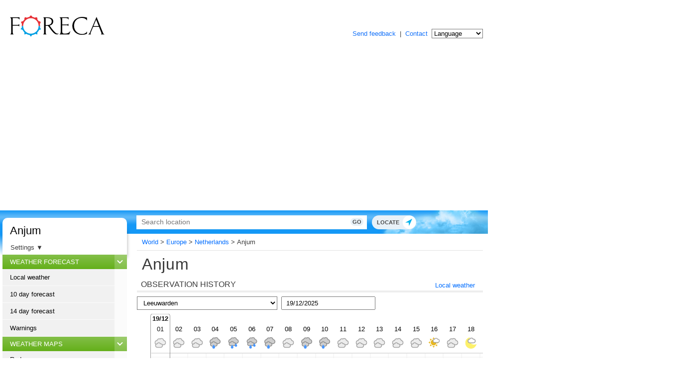

--- FILE ---
content_type: text/html; charset=utf-8
request_url: http://www.foreca.net/Netherlands/Anjum?obshist
body_size: 12762
content:
<!DOCTYPE html><html lang="en"><head><meta charset="utf-8"><meta name="viewport" content="width=device-width,initial-scale=1,shrink-to-fit=no"><title>Observation history Anjum, Friesland - Foreca.net</title><meta name="description" content="undefined"><meta property="og:description" content="undefined"><script>window.googletag = window.googletag || {cmd: []};
        window.scriptInit = []; window.onScriptLoaded = function(callback) { window.scriptInit.push(callback); };
        window.mapInit = []; window.onMapInit = function(callback) { window.mapInit.push(callback); };
        window.obsInit = []; window.onObsInit = function(callback) { window.obsInit.push(callback); };                window.fcaSettings = {"units":{"temp":"C","wind":"kmh","rain":"mm","pres":"hPa","vis":"km"},"time":"24h","theme":"default","language":"en"};
        window.fcaLanguage = 'en';
        window.forecaUa = true;</script><!-- Google Tag Manager --><script>(function(w,d,s,l,i){w[l]=w[l]||[];w[l].push({'gtm.start':
    new Date().getTime(),event:'gtm.js'});var f=d.getElementsByTagName(s)[0],
    j=d.createElement(s),dl=l!='dataLayer'?'&l='+l:'';j.async=true;j.src=
    'https://www.googletagmanager.com/gtm.js?id='+i+dl;f.parentNode.insertBefore(j,f);
    })(window,document,'script','dataLayer','GTM-K4FZJRS');</script><!-- End Google Tag Manager --><!-- InMobi Choice. Consent Manager Tag v3.0 (for TCF 2.2) --><script type="text/javascript" async="true">(function() {
  var host = 'www.foreca.net';
  var element = document.createElement('script');
  var firstScript = document.getElementsByTagName('script')[0];
  var url = 'https://cmp.inmobi.com'
    .concat('/choice/', '_PEuXmMRrGVDN', '/', host, '/choice.js?tag_version=V3');
  var uspTries = 0;
  var uspTriesLimit = 3;
  element.async = true;
  element.type = 'text/javascript';
  element.src = url;

  firstScript.parentNode.insertBefore(element, firstScript);

  function makeStub() {
    var TCF_LOCATOR_NAME = '__tcfapiLocator';
    var queue = [];
    var win = window;
    var cmpFrame;

    function addFrame() {
      var doc = win.document;
      var otherCMP = !!(win.frames[TCF_LOCATOR_NAME]);

      if (!otherCMP) {
        if (doc.body) {
          var iframe = doc.createElement('iframe');

          iframe.style.cssText = 'display:none';
          iframe.name = TCF_LOCATOR_NAME;
          doc.body.appendChild(iframe);
        } else {
          setTimeout(addFrame, 5);
        }
      }
      return !otherCMP;
    }

    function tcfAPIHandler() {
      var gdprApplies;
      var args = arguments;

      if (!args.length) {
        return queue;
      } else if (args[0] === 'setGdprApplies') {
        if (
          args.length > 3 &&
          args[2] === 2 &&
          typeof args[3] === 'boolean'
        ) {
          gdprApplies = args[3];
          if (typeof args[2] === 'function') {
            args[2]('set', true);
          }
        }
      } else if (args[0] === 'ping') {
        var retr = {
          gdprApplies: gdprApplies,
          cmpLoaded: false,
          cmpStatus: 'stub'
        };

        if (typeof args[2] === 'function') {
          args[2](retr);
        }
      } else {
        if(args[0] === 'init' && typeof args[3] === 'object') {
          args[3] = Object.assign(args[3], { tag_version: 'V3' });
        }
        queue.push(args);
      }
    }

    function postMessageEventHandler(event) {
      var msgIsString = typeof event.data === 'string';
      var json = {};

      try {
        if (msgIsString) {
          json = JSON.parse(event.data);
        } else {
          json = event.data;
        }
      } catch (ignore) {}

      var payload = json.__tcfapiCall;

      if (payload) {
        window.__tcfapi(
          payload.command,
          payload.version,
          function(retValue, success) {
            var returnMsg = {
              __tcfapiReturn: {
                returnValue: retValue,
                success: success,
                callId: payload.callId
              }
            };
            if (msgIsString) {
              returnMsg = JSON.stringify(returnMsg);
            }
            if (event && event.source && event.source.postMessage) {
              event.source.postMessage(returnMsg, '*');
            }
          },
          payload.parameter
        );
      }
    }

    while (win) {
      try {
        if (win.frames[TCF_LOCATOR_NAME]) {
          cmpFrame = win;
          break;
        }
      } catch (ignore) {}

      if (win === window.top) {
        break;
      }
      win = win.parent;
    }
    if (!cmpFrame) {
      addFrame();
      win.__tcfapi = tcfAPIHandler;
      win.addEventListener('message', postMessageEventHandler, false);
    }
  };

  makeStub();

  function makeGppStub() {
    const CMP_ID = 10;
    const SUPPORTED_APIS = [
      '2:tcfeuv2',
      '6:uspv1',
      '7:usnatv1',
      '8:usca',
      '9:usvav1',
      '10:uscov1',
      '11:usutv1',
      '12:usctv1'
    ];

    window.__gpp_addFrame = function (n) {
      if (!window.frames[n]) {
        if (document.body) {
          var i = document.createElement("iframe");
          i.style.cssText = "display:none";
          i.name = n;
          document.body.appendChild(i);
        } else {
          window.setTimeout(window.__gpp_addFrame, 10, n);
        }
      }
    };
    window.__gpp_stub = function () {
      var b = arguments;
      __gpp.queue = __gpp.queue || [];
      __gpp.events = __gpp.events || [];

      if (!b.length || (b.length == 1 && b[0] == "queue")) {
        return __gpp.queue;
      }

      if (b.length == 1 && b[0] == "events") {
        return __gpp.events;
      }

      var cmd = b[0];
      var clb = b.length > 1 ? b[1] : null;
      var par = b.length > 2 ? b[2] : null;
      if (cmd === "ping") {
        clb(
          {
            gppVersion: "1.1", // must be “Version.Subversion”, current: “1.1”
            cmpStatus: "stub", // possible values: stub, loading, loaded, error
            cmpDisplayStatus: "hidden", // possible values: hidden, visible, disabled
            signalStatus: "not ready", // possible values: not ready, ready
            supportedAPIs: SUPPORTED_APIS, // list of supported APIs
            cmpId: CMP_ID, // IAB assigned CMP ID, may be 0 during stub/loading
            sectionList: [],
            applicableSections: [-1],
            gppString: "",
            parsedSections: {},
          },
          true
        );
      } else if (cmd === "addEventListener") {
        if (!("lastId" in __gpp)) {
          __gpp.lastId = 0;
        }
        __gpp.lastId++;
        var lnr = __gpp.lastId;
        __gpp.events.push({
          id: lnr,
          callback: clb,
          parameter: par,
        });
        clb(
          {
            eventName: "listenerRegistered",
            listenerId: lnr, // Registered ID of the listener
            data: true, // positive signal
            pingData: {
              gppVersion: "1.1", // must be “Version.Subversion”, current: “1.1”
              cmpStatus: "stub", // possible values: stub, loading, loaded, error
              cmpDisplayStatus: "hidden", // possible values: hidden, visible, disabled
              signalStatus: "not ready", // possible values: not ready, ready
              supportedAPIs: SUPPORTED_APIS, // list of supported APIs
              cmpId: CMP_ID, // list of supported APIs
              sectionList: [],
              applicableSections: [-1],
              gppString: "",
              parsedSections: {},
            },
          },
          true
        );
      } else if (cmd === "removeEventListener") {
        var success = false;
        for (var i = 0; i < __gpp.events.length; i++) {
          if (__gpp.events[i].id == par) {
            __gpp.events.splice(i, 1);
            success = true;
            break;
          }
        }
        clb(
          {
            eventName: "listenerRemoved",
            listenerId: par, // Registered ID of the listener
            data: success, // status info
            pingData: {
              gppVersion: "1.1", // must be “Version.Subversion”, current: “1.1”
              cmpStatus: "stub", // possible values: stub, loading, loaded, error
              cmpDisplayStatus: "hidden", // possible values: hidden, visible, disabled
              signalStatus: "not ready", // possible values: not ready, ready
              supportedAPIs: SUPPORTED_APIS, // list of supported APIs
              cmpId: CMP_ID, // CMP ID
              sectionList: [],
              applicableSections: [-1],
              gppString: "",
              parsedSections: {},
            },
          },
          true
        );
      } else if (cmd === "hasSection") {
        clb(false, true);
      } else if (cmd === "getSection" || cmd === "getField") {
        clb(null, true);
      }
      //queue all other commands
      else {
        __gpp.queue.push([].slice.apply(b));
      }
    };
    window.__gpp_msghandler = function (event) {
      var msgIsString = typeof event.data === "string";
      try {
        var json = msgIsString ? JSON.parse(event.data) : event.data;
      } catch (e) {
        var json = null;
      }
      if (typeof json === "object" && json !== null && "__gppCall" in json) {
        var i = json.__gppCall;
        window.__gpp(
          i.command,
          function (retValue, success) {
            var returnMsg = {
              __gppReturn: {
                returnValue: retValue,
                success: success,
                callId: i.callId,
              },
            };
            event.source.postMessage(msgIsString ? JSON.stringify(returnMsg) : returnMsg, "*");
          },
          "parameter" in i ? i.parameter : null,
          "version" in i ? i.version : "1.1"
        );
      }
    };
    if (!("__gpp" in window) || typeof window.__gpp !== "function") {
      window.__gpp = window.__gpp_stub;
      window.addEventListener("message", window.__gpp_msghandler, false);
      window.__gpp_addFrame("__gppLocator");
    }
  };

  makeGppStub();

  var uspStubFunction = function() {
    var arg = arguments;
    if (typeof window.__uspapi !== uspStubFunction) {
      setTimeout(function() {
        if (typeof window.__uspapi !== 'undefined') {
          window.__uspapi.apply(window.__uspapi, arg);
        }
      }, 500);
    }
  };

  var checkIfUspIsReady = function() {
    uspTries++;
    if (window.__uspapi === uspStubFunction && uspTries < uspTriesLimit) {
      console.warn('USP is not accessible');
    } else {
      clearInterval(uspInterval);
    }
  };

  if (typeof window.__uspapi === 'undefined') {
    window.__uspapi = uspStubFunction;
    var uspInterval = setInterval(checkIfUspIsReady, 6000);
  }
})();

window.__tcfapi('addEventListener', 2, function(tcData,listenerSuccess) {
  let trackPageViews = true;
  if(listenerSuccess) {
    if (tcData.gdprApplies) {
      if (tcData.eventStatus === 'tcloaded' || tcData.eventStatus === 'useractioncomplete') {
          window.__tcfapi('getNonIABVendorConsents', 2, function(nonIabConsent, nonIabSuccess) {
          if (nonIabSuccess && nonIabConsent.nonIabVendorConsents) {
            if(!nonIabConsent.nonIabVendorConsents[1]) {
              window['ga-disable-undefined'] = true;
            }
          }
          
          dataLayer.push({'event': 'fcaCMPloaded'});
        });
      }
    } else {
      dataLayer.push({'event': 'fcaCMPloaded'});
    }
  }
});</script><!-- End InMobi Choice. Consent Manager Tag v3.0 (for TCF 2.2) --><!-- Relevant programmatic ads script and set up - start --><!-- LOAD THE GOOGLE GPT JS LIB --><script src="https://securepubads.g.doubleclick.net/tag/js/gpt.js"></script><!-- LOAD THE RELEVANT JS LIB --><script src="https://btloader.com/tag?o=6315915673600000&upapi=true" async></script><script async src="https://apps-cdn.relevant-digital.com/static/tags/646ca5fe8ec2b128582cb0e4.js"></script><script>var desktop = '647f09eb35b37249e50b3543';
                var mobile = '647f09ed5bdd2b56df0b3544';
                var cid;
                    if(window.innerWidth > 972){ 
                        cid = desktop;
                    } else {
                        cid = mobile;
                }
                
                function loadRelevantAds(noSlotReload) {
                    window.relevantDigital = window.relevantDigital || {};
                    relevantDigital.cmd = relevantDigital.cmd || [];
                    relevantDigital.cmd.push(function () {
                        relevantDigital.loadPrebid({
                            configId: cid,
                            delayedAdserverLoading: true,
                            manageAdserver: true,
                            noGpt: true,
                            collapseEmptyDivs: true,
                            collapseBeforeAdFetch: false,
                            allowedDivIds: null, // set to an array to only load certain <div>s, example - ["divId1", "divId2"]
                            noSlotReload: false, // set true to only load ad slots that have never been loaded 
                        });
                    });
                }</script><!-- Relevant programmatic ads script and set up - end --><link href="/public/bundle/foreca.net/main.eea728dba1dac021e189.css?eea728dba1dac021e189" rel="stylesheet"><script type="text/javascript">(function(c,l,a,r,i,t,y){
                c[a]=c[a]||function(){(c[a].q=c[a].q||[]).push(arguments)};
                t=l.createElement(r);t.async=1;t.src="https://www.clarity.ms/tag/"+i;
                y=l.getElementsByTagName(r)[0];y.parentNode.insertBefore(t,y);
            })(window, document, "clarity", "script", "tmbhhsopeo");</script></head><body><!-- Google Tag Manager (noscript) --><noscript><iframe src="https://www.googletagmanager.com/ns.html?id=GTM-K4FZJRS" height="0" width="0" style="display:none;visibility:hidden"></iframe></noscript><!-- End Google Tag Manager (noscript) --><script src="/public/bundle/foreca.net/settings.bundle.eea728dba1dac021e189.js?eea728dba1dac021e189"></script><header class="external-links"><div class="logo"><a href="/" title="Foreca"><img src="/public-legacy/black.svg" alt="Foreca" title="Foreca" width="200" height="45"></a></div><div class="links"><a class="blue" href="https://corporate.foreca.com/en/feedback?ref=foreca.net" title="Send feedback">Send feedback</a> &nbsp;|&nbsp; <a class="blue" href="https://corporate.foreca.com/en/weather-solutions-for-media" title="Products &amp; Services">Contact</a><form action="/" name="langform" method="post"><select name="site" onchange="this.form.submit();"><option value="" selected="selected">Language</option><option value="https://www.foreca.com/sv/102759757/Netherlands-Anjum">Svenska &nbsp;</option><option value="https://www.foreca.com/102759757/Netherlands-Anjum">English (Intl) &nbsp;</option><option value="https://www.forecaweather.com/102759757/Netherlands-Anjum">English (US) &nbsp;</option><!--<option value="https://www.foreca.com/Finland/Helsinki?lang=ar">ﺎﻠْﻋَﺮَﺒﻳّﺓ &nbsp;</option>--><option value="http://www.foreca.in/Finland/Helsinki?lang=bn">বাংলা &nbsp;</option><option value="https://www.foreca.com/bg/102759757/Netherlands-Anjum">български &nbsp;</option><option value="https://www.foreca.com/cs/102759757/Netherlands-Anjum">Čeština &nbsp;</option><option value="https://www.foreca.com/da/102759757/Netherlands-Anjum">Dansk &nbsp;</option><option value="https://www.foreca.com/de/102759757/Netherlands-Anjum">Deutsch &nbsp;</option><option value="https://www.foreca.com/et/102759757/Netherlands-Anjum">Eesti &nbsp;</option><option value="https://www.foreca.com/el/102759757/Netherlands-Anjum">Ελληνικά &nbsp;</option><option value="https://www.foreca.com/es/102759757/Netherlands-Anjum">Español &nbsp;</option><option value="https://www.foreca.com/fr/102759757/Netherlands-Anjum">Français &nbsp;</option><option value="http://www.foreca.in/Finland/Helsinki?lang=gu">ગુજરાતી &nbsp;</option><option value="http://www.foreca.in/Finland/Helsinki?lang=hi">हिन्दी &nbsp;</option><option value="https://www.foreca.com/hr/102759757/Netherlands-Anjum">Hrvatski &nbsp;</option><option value="http://www.foreca.in/Finland/Helsinki?lang=kn">ಕನ್ನಡ &nbsp;</option><option value="https://www.foreca.com/lv/102759757/Netherlands-Anjum">Latviešu &nbsp;</option><!--<option value="https://www.foreca.com/Finland/Helsinki?lang=lt">Lietuvių &nbsp;</option> --><option value="https://www.foreca.com/hu/102759757/Netherlands-Anjum">Magyar &nbsp;</option><option value="http://www.foreca.in/Finland/Helsinki?lang=ml">മലയാളം &nbsp;</option><!--<option value="https://www.foreca.com/Finland/Helsinki?lang=is">Íslenska &nbsp;</option>--><option value="https://www.foreca.com/it/102759757/Netherlands-Anjum">Italiano &nbsp;</option><option value="https://www.foreca.com/nl/102759757/Netherlands-Anjum">Nederlands &nbsp;</option><!--<option value="https://www.foreca.com/Finland/Helsinki?lang=ja">日本語&nbsp;</option>--><option value="https://www.foreca.com/pl/102759757/Netherlands-Anjum">Polski &nbsp;</option><option value="http://www.foreca.in/Finland/Helsinki?lang=pa">ਪੰਜਾਬੀ &nbsp;</option><option value="https://www.foreca.com/ro/102759757/Netherlands-Anjum">Româneşte &nbsp;</option><option value="https://www.foreca.com/ru/102759757/Netherlands-Anjum">Русский &nbsp;</option><!--<option value="https://www.foreca.com/Finland/Helsinki?lang=sr">Srpski &nbsp;</option>--><option value="https://www.foreca.fi/Finland/Helsinki">Suomi &nbsp;</option><option value="http://www.foreca.in/Finland/Helsinki?lang=ta">தமிழ் &nbsp;</option><option value="http://www.foreca.in/Finland/Helsinki?lang=te">తెలుగు &nbsp;</option><option value="https://www.forecaweather.com.tr/?l=102759757">Türkçe &nbsp;</option><!--<option value="https://www.foreca.com/Finland/Helsinki?lang=th">ไทย &nbsp;</option> --><option value="https://www.foreca.com.ua/Netherlands/Anjum">Українська &nbsp;</option></select></form></div></header><div class="ad-wide-wrap top"><div data-ad-unit-id="/3377764,2486851/foreca/foreca_net-parade_top"></div></div><nav class="linkbar"><ul><li><a href="/Netherlands/Anjum?tenday">10 days</a></li><li><a href="/Netherlands/Anjum">Local weather</a></li><li><a href="/Netherlands/Anjum?map=radar">Radar</a></li></ul></nav><div class="page-wrap"><div class="page-container"><header class="search-bar"><div class="search-bar-inner"><nav><div class="logo"><a href="/" title="Foreca" alt="Foreca"><img src="/public-legacy/black.svg" alt="Foreca" title="Foreca" width="200" height="45"></a></div></nav><div class="search"><div class="search-inner"><form method="post" action="/search" class="searchform" enctype=""><input type="text" value="" name="q" aria-label="Search" placeholder="Search location" autocomplete="off"> <button type="submit" class="button" name="do_search">Go</button> <svg id="searchicon" class="search" version="1.1" xmlns="http://www.w3.org/2000/svg" xmlns:xlink="http://www.w3.org/1999/xlink" x="0px" y="0px" width="50px" height="50px" viewBox="0 0 50 50" enable-background="new 0 0 50 50" xml:space="preserve"><path d="M47.391,39.993l-0.269-0.27l0,0L36.371,28.971c1.494-2.573,2.361-5.557,2.382-8.743c0.062-9.762-7.799-17.725-17.56-17.786
										c-0.041,0-0.078,0-0.117,0c-9.706,0-17.606,7.839-17.669,17.56c-0.062,9.761,7.801,17.725,17.56,17.786c0.039,0,0.077,0,0.116,0
										c3.244,0,6.284-0.88,8.899-2.407l10.742,10.743v-0.001l0.271,0.27c0.812,0.812,2.129,0.812,2.94,0l3.455-3.457
										C48.202,42.123,48.203,40.806,47.391,39.993z M20.995,33.28c-7.259-0.047-13.126-5.991-13.081-13.25
										C7.96,12.818,13.866,6.949,21.077,6.949h0.088c3.517,0.021,6.813,1.412,9.285,3.914c2.471,2.502,3.819,5.818,3.797,9.335
										c-0.022,3.502-1.403,6.789-3.888,9.257c-2.482,2.467-5.777,3.825-9.276,3.825H20.995z"></path></svg> <input type="hidden" id="geolocation_lon" name="geolocation_lon" value=""> <input type="hidden" id="geolocation_lat" name="geolocation_lat" value=""><ul></ul></form><div class="buttons"><div class="locate button"><p>Locate</p><svg class="blue" version="1.1" xmlns="http://www.w3.org/2000/svg" xmlns:xlink="http://www.w3.org/1999/xlink" x="0px" y="0px" width="50px" height="50px" viewBox="0 0 50 50" enable-background="new 0 0 50 50" xml:space="preserve"><circle fill="#01B2EB" cx="25.083" cy="24.684" r="23.75"></circle><polyline fill="#FFFFFF" points="23.241,25.775 11,25.775 35.768,12.018 24.24,38.283 "></polyline></svg> <svg class="white" version="1.1" xmlns="http://www.w3.org/2000/svg" xmlns:xlink="http://www.w3.org/1999/xlink" x="0px" y="0px" width="50px" height="50px" viewBox="0 0 50 50" enable-background="new 0 0 50 50" xml:space="preserve"><circle fill="#FFFFFF" cx="25.083" cy="24.684" r="23.75"></circle><polyline fill="#01B2EB" points="23.241,25.775 11,25.775 35.768,12.018 24.24,38.283 "></polyline></svg></div><div class="menu menu-open button open"><svg version="1.2" baseProfile="tiny" xmlns="http://www.w3.org/2000/svg" width="24" height="24" viewBox="0 0 24 24"><path d="M19 17h-14c-1.103 0-2 .897-2 2s.897 2 2 2h14c1.103 0 2-.897 2-2s-.897-2-2-2zM19 10h-14c-1.103 0-2 .897-2 2s.897 2 2 2h14c1.103 0 2-.897 2-2s-.897-2-2-2zM19 3h-14c-1.103 0-2 .897-2 2s.897 2 2 2h14c1.103 0 2-.897 2-2s-.897-2-2-2z"></path></svg></div><div class="menu menu-close button close"><svg xmlns="http://www.w3.org/2000/svg" height="32" viewBox="0 0 24 24" width="32" fill="#000000"><path d="M0 0h24v24H0V0z" fill="none"></path><path d="M19 6.41L17.59 5 12 10.59 6.41 5 5 6.41 10.59 12 5 17.59 6.41 19 12 13.41 17.59 19 19 17.59 13.41 12 19 6.41z"></path></svg></div></div></div></div></div><div class="hamburger-menu"><nav><h3 class="top green"><a href="/">Weather</a></h3><ul><li><a href="/Netherlands/Anjum">Local weather</a></li><li><a href="/Netherlands/Anjum?details">Detailed forecast</a></li><li><a href="/Netherlands/Anjum?tenday">10 day forecast</a></li><li><a href="/Netherlands/Anjum?14d">14 day forecast</a></li><li><a href="/Netherlands/Anjum?warnings">Warnings</a></li></ul><h3 class="green"><a href="/Netherlands/Anjum?map=radar">Weather maps</a></h3><ul><li><a href="/Netherlands/Anjum?map=radar">Radar</a></li><li><a href="/Netherlands/Anjum?map=nowcast_eur">Rain now</a></li><li><a href="/Netherlands/Anjum?map=symbol">Symbol map</a></li><li><a href="/Netherlands/Anjum?map=sat">Satellite</a></li><li><a href="/Netherlands/Anjum?map=temp">Temperature</a></li><li><a href="/Netherlands/Anjum?map=wind">Wind</a></li><li><a href="/Netherlands/Anjum?map=cloud">Clouds</a></li><li><a href="/Netherlands/Anjum?map=rain1h">Hourly rain</a></li><li><a href="/Netherlands/Anjum?map=pres_rain">Air pressure and rain</a></li><li><a href="/Netherlands/Anjum?map=uv-index">UV Index</a></li></ul><h3 class="dark-green"><a href="/Netherlands/Anjum?obshist">Observations</a></h3><ul><li><a href="/Netherlands/Anjum?obshist">Leeuwarden</a></li><li><a href="/Netherlands/Anjum?obshist">Observation history</a></li></ul><h3 class="light-blue nolink">Settings</h3><div id="mobile-settings"><div class="settings settings-2col"><div class="units-wrap"><h5>Units</h5><div class="radio units"><form name="settings_unit_mobile"><label><input type="radio" name="temp_mobile" value="C"> <span class="title">°C</span></label> <label><input type="radio" name="temp_mobile" value="F"> <span class="title">°F</span></label></form></div></div><div class="timeformat-wrap"><h5>Time</h5><div class="radio timeformat"><form name="settings_time_mobile"><label><input type="radio" name="time_mobile" value="24h"> <span class="title">24 hour</span></label> <label><input type="radio" name="time_mobile" value="12h"> <span class="title">12 hour</span></label></form></div></div></div><div class="settings settings-2col"><div class="units-wrap"><h5>Rain</h5><div class="radio rain"><form name="settings_rain_mobile"><label><input type="radio" name="rain_mobile" value="mm"> <span class="title">mm</span></label> <label><input type="radio" name="rain_mobile" value="in"> <span class="title">in</span></label></form></div></div><div class="units-wrap"><h5>Pressure</h5><div class="radio pres"><form name="settings_pres_mobile"><label><input type="radio" name="pres_mobile" value="mmHg"> <span class="title">mmHg</span></label> <label><input type="radio" name="pres_mobile" value="hPa"> <span class="title">hPa</span></label></form></div></div></div><div class="settings secondary-settings"><h5>Wind speed</h5><div class="radio wind"><form name="settings_wind_mobile"><label><input type="radio" name="wind_mobile" value="ms"> <span class="title">m/s</span></label> <label><input type="radio" name="wind_mobile" value="kmh"> <span class="title">km/h</span></label> <label><input type="radio" name="wind_mobile" value="mph"> <span class="title">mph</span></label> <label><input type="radio" name="wind_mobile" value="bft"> <span class="title">Bft</span></label></form></div><h5>Visibility</h5><div class="radio vis"><form name="settings_vis_mobile"><label><input type="radio" name="vis_mobile" value="km"> <span class="title">km</span></label> <label><input type="radio" name="vis_mobile" value="mi"> <span class="title">mi mi</span></label></form></div></div></div></nav></div></header><div class="content"><nav class="desktop"><div class="header"><h2><a href="/Netherlands/Anjum">Anjum</a></h2><p id="toggle-desktop-settings">Settings <span id="desktop-settings-arrow">&#9660;</span></p><div id="desktop-settings"><div class="settings settings-2col"><div class="units-wrap"><h5>Units</h5><div class="radio units"><form name="settings_unit"><label><input type="radio" name="temp" value="C"> <span class="title">°C</span></label> <label><input type="radio" name="temp" value="F"> <span class="title">°F</span></label></form></div></div><div class="timeformat-wrap"><h5>Time</h5><div class="radio timeformat"><form name="settings_time"><label><input type="radio" name="time" value="24h"> <span class="title">24 hour</span></label> <label><input type="radio" name="time" value="12h"> <span class="title">12 hour</span></label></form></div></div></div><div class="settings secondary-settings desktop-settings"><h5>Rain</h5><div class="radio rain"><form name="settings_rain"><label><input type="radio" name="rain" value="mm"> <span class="title">mm</span></label> <label><input type="radio" name="rain" value="in"> <span class="title">in</span></label></form></div><h5>Wind speed</h5><div class="radio wind"><form name="settings_wind"><label><input type="radio" name="wind" value="ms"> <span class="title">m/s</span></label> <label><input type="radio" name="wind" value="kmh"> <span class="title">km/h</span></label> <label><input type="radio" name="wind" value="mph"> <span class="title">mph</span></label> <label><input type="radio" name="wind" value="bft"> <span class="title">Bft</span></label></form></div><h5>Visibility</h5><div class="radio vis"><form name="settings_vis"><label><input type="radio" name="vis" value="km"> <span class="title">km</span></label> <label><input type="radio" name="vis" value="mi"> <span class="title">mi mi</span></label></form></div><h5>Pressure</h5><div class="radio pres"><form name="settings_pres"><label><input type="radio" name="pres" value="mmHg"> <span class="title">mmHg</span></label> <label><input type="radio" name="pres" value="hPa"> <span class="title">hPa</span></label></form></div></div></div></div><div class="links"><h3 class="green">Weather forecast <svg xmlns:svg="http://www.w3.org/2000/svg" xmlns="http://www.w3.org/2000/svg" version="1.1" x="0px" y="0px" width="12px" height="9px" viewBox="0 0 12 9" enable-background="new 0 0 12 9" xml:space="preserve"><polyline stroke-miterlimit="10" points="1.291,2.807 6.181,7.697 11.447,2.431" transform="translate(-0.35355339,-1.0017346)" style="fill:none;stroke:#ffffff;stroke-width:2;stroke-miterlimit:10"/></svg></h3><ul><li><a href="/Netherlands/Anjum">Local weather</a></li><li><a href="/Netherlands/Anjum?tenday">10 day forecast</a></li><li><a href="/Netherlands/Anjum?14d">14 day forecast</a></li><li><a href="/Netherlands/Anjum?warnings">Warnings</a></li></ul><h3 class="green">Weather maps <svg xmlns:svg="http://www.w3.org/2000/svg" xmlns="http://www.w3.org/2000/svg" version="1.1" x="0px" y="0px" width="12px" height="9px" viewBox="0 0 12 9" enable-background="new 0 0 12 9" xml:space="preserve"><polyline stroke-miterlimit="10" points="1.291,2.807 6.181,7.697 11.447,2.431" transform="translate(-0.35355339,-1.0017346)" style="fill:none;stroke:#ffffff;stroke-width:2;stroke-miterlimit:10"/></svg></h3><ul><li><a href="/Netherlands/Anjum?map=radar">Radar</a></li><li><a href="/Netherlands/Anjum?map=nowcast_eur">Rain now</a></li><li><a href="/Netherlands/Anjum?map=symbol">Symbol map</a></li><li><a href="/Netherlands/Anjum?map=sat">Satellite</a></li><li><a href="/Netherlands/Anjum?map=temp">Temperature</a></li><li><a href="/Netherlands/Anjum?map=cloud">Clouds</a></li><li><a href="/Netherlands/Anjum?map=wind">Wind</a></li><li><a href="/Netherlands/Anjum?map=rain1h">Hourly rain</a></li><li><a href="/Netherlands/Anjum?map=pres_rain">Air pressure and rain</a></li><li><a href="/Netherlands/Anjum?map=uv-index">UV Index</a></li></ul><h3 class="dark-green">Observations <svg xmlns:svg="http://www.w3.org/2000/svg" xmlns="http://www.w3.org/2000/svg" version="1.1" x="0px" y="0px" width="12px" height="9px" viewBox="0 0 12 9" enable-background="new 0 0 12 9" xml:space="preserve"><polyline stroke-miterlimit="10" points="1.291,2.807 6.181,7.697 11.447,2.431" transform="translate(-0.35355339,-1.0017346)" style="fill:none;stroke:#ffffff;stroke-width:2;stroke-miterlimit:10"/></svg></h3><ul><li><a href="/Netherlands/Anjum?obshist">Leeuwarden</a></li><li><a href="/Netherlands/Anjum?obshist">Observation history</a></li></ul><div data-ad-unit-id="/3377764,2486851/foreca/foreca_net-skyscraper"></div><h3 class="light-blue">Last visited <svg xmlns:svg="http://www.w3.org/2000/svg" xmlns="http://www.w3.org/2000/svg" version="1.1" x="0px" y="0px" width="12px" height="9px" viewBox="0 0 12 9" enable-background="new 0 0 12 9" xml:space="preserve"><polyline stroke-miterlimit="10" points="1.291,2.807 6.181,7.697 11.447,2.431" transform="translate(-0.35355339,-1.0017346)" style="fill:none;stroke:#ffffff;stroke-width:2;stroke-miterlimit:10"/></svg></h3><ul class="last-visited"></ul></div></nav><main><div class="ad-mobile-wrap"><div data-ad-unit-id="/3377764,2486851/foreca/foreca_net-mobile_01"></div></div><nav class="browsepath"><ul><li><a href="/browse">World</a></li><li><span>&gt;</span><a href="/Europe/browse">Europe</a></li><li><span>&gt;</span><a href="/Europe/Netherlands/browse">Netherlands</a></li><li><span>&gt;</span>Anjum</li></ul></nav><nav class="breadcrumb"></nav><h1>Anjum</h1><div class="page-content"><section class="heading"><h2>Observation history</h2><p><a href="/Netherlands/Anjum">Local weather</a></p></section><section class="item observation-history"><div class="gridContainer header"><div class="item sm5"><form id="obsBrowser" action="/Netherlands/Anjum?obshist" method="post"><input type="hidden" name="y" value=""> <input type="hidden" name="m" value=""> <input type="hidden" name="d" value=""> <select name="s" id="stationSelect"><option value="1020006277">Lauwersoog Aws</option><option value="1020006270" selected="selected">Leeuwarden</option><option value="1020006280">Groningen Airport Eelde</option><option value="1020204008">Borkum-Flugplatz</option><option value="1020006251">Terschelling Hoorn Aws</option><option value="1021015320">Vlieland Heliport</option><option value="1020006286">Nieuw Beerta</option><option value="1020006267">Stavoren Aws</option><option value="1020010200">Emden/königspolder</option><option value="1021005371">Emden Airport</option></select></form></div><div class="item sm6"><input type="text" id="datepicker" value="12/19 2025"></div></div><div id="scale-left" class="scale"></div><div class="scroll-view"><div id="mg"></div></div><div id="scale-right" class="scale"></div><div id="details" class="gridContainer"><div class="item xs3 sm2 datetime"><p id="mg_date"></p><p id="mg_time" class="value"></p></div><div class="item xs2 sm1 alignCenter"><div id="mg_symb"></div></div><div class="item xs2 sm1 alignCenter"><p id="mg_temp" class="value"></p></div><div class="item xs3 sm2 alignCenter wind"><p id="mg_windd"></p><p id="mg_winds" class="value"></p></div><div class="item xs2 sm3 alignCenter rain"><p id="mg_rain" class="value"></p></div></div></section><div class="obs-3d"><section class="obs"><h3>Current conditions</h3><div id="obs-container"></div><p><a href="/Netherlands/Anjum?obshist" class="dark">Observation history</a></p></section><div class="ad-mobile-wrap"><div data-ad-unit-id="/3377764,2486851/foreca/foreca_net-mobile_02"></div></div><section class="three-day"><h3>3 day forecast</h3><div class="daily"><div class="day"><a href="/Netherlands/Anjum?details=20251220" title="Overcast"><h3>Sat <span class="value time time_12h">12/20</span> <span class="title-break"><br></span><span class="value time time_24h">20/12</span></h3><div class="dayfc"><div class="s"><img class="fluid" src="//cache.foreca.net/static/img/symb-70x70/d400.png" srcset="//cache.foreca.net/static/img/symb-70x70/d400.png, //cache.foreca.net/static/img/symb-140x140/d400.png 2x" width="70" height="70" alt="Overcast" title="Overcast"></div><div class="tx">Max:<p><span class="value temp temp_f">41&deg;</span> <span class="value temp temp_c warm">+5&deg;</span></p></div><div class="tn">Min:<p><span class="value temp temp_f">4&deg;</span> <span class="value temp temp_c warm">+4&deg;</span></p></div><div class="w"><div class="wd"><img src="//cache.foreca.net/static/img/wind-green/w090.svg" width="30" height="30" alt="W" title="W"></div><div class="ws"><span class="value wind wind_ms"><em>4</em> m/s</span> <span class="value wind wind_mph"><em>9</em> mph</span> <span class="value wind wind_kmh"><em>14</em> km/h</span> <span class="value wind wind_bft"><em>3</em> Bft</span></div></div><div class="pr"><img src="//cache.foreca.net/static/img/raindrop.svg" width="10" height="18" alt="Rain" title="Rain"> <em><span class="value rain rain_in">0 in</span> <span class="value rain rain_mm">0 mm</span></em></div></div></a></div><div class="day"><a href="/Netherlands/Anjum?details=20251221" title="Cloudy"><h3>Sun <span class="value time time_12h">12/21</span> <span class="title-break"><br></span><span class="value time time_24h">21/12</span></h3><div class="dayfc"><div class="s"><img class="fluid" src="//cache.foreca.net/static/img/symb-70x70/d300.png" srcset="//cache.foreca.net/static/img/symb-70x70/d300.png, //cache.foreca.net/static/img/symb-140x140/d300.png 2x" width="70" height="70" alt="Cloudy" title="Cloudy"></div><div class="tx">Max:<p><span class="value temp temp_f">48&deg;</span> <span class="value temp temp_c warm">+9&deg;</span></p></div><div class="tn">Min:<p><span class="value temp temp_f">5&deg;</span> <span class="value temp temp_c warm">+5&deg;</span></p></div><div class="w"><div class="wd"><img src="//cache.foreca.net/static/img/wind-green/w090.svg" width="30" height="30" alt="W" title="W"></div><div class="ws"><span class="value wind wind_ms"><em>5</em> m/s</span> <span class="value wind wind_mph"><em>11</em> mph</span> <span class="value wind wind_kmh"><em>18</em> km/h</span> <span class="value wind wind_bft"><em>3</em> Bft</span></div></div><div class="pr"><img src="//cache.foreca.net/static/img/raindrop.svg" width="10" height="18" alt="Rain" title="Rain"> <em><span class="value rain rain_in">&lt; 0,01 in</span> <span class="value rain rain_mm">&lt; 0,1 mm</span></em></div></div></a></div><div class="day"><a href="/Netherlands/Anjum?details=20251222" title="Cloudy"><h3>Mon <span class="value time time_12h">12/22</span> <span class="title-break"><br></span><span class="value time time_24h">22/12</span></h3><div class="dayfc"><div class="s"><img class="fluid" src="//cache.foreca.net/static/img/symb-70x70/d300.png" srcset="//cache.foreca.net/static/img/symb-70x70/d300.png, //cache.foreca.net/static/img/symb-140x140/d300.png 2x" width="70" height="70" alt="Cloudy" title="Cloudy"></div><div class="tx">Max:<p><span class="value temp temp_f">43&deg;</span> <span class="value temp temp_c warm">+6&deg;</span></p></div><div class="tn">Min:<p><span class="value temp temp_f">4&deg;</span> <span class="value temp temp_c warm">+4&deg;</span></p></div><div class="w"><div class="wd"><img src="//cache.foreca.net/static/img/wind-green/w090.svg" width="30" height="30" alt="W" title="W"></div><div class="ws"><span class="value wind wind_ms"><em>6</em> m/s</span> <span class="value wind wind_mph"><em>13</em> mph</span> <span class="value wind wind_kmh"><em>22</em> km/h</span> <span class="value wind wind_bft"><em>4</em> Bft</span></div></div><div class="pr"><img src="//cache.foreca.net/static/img/raindrop.svg" width="10" height="18" alt="Rain" title="Rain"> <em><span class="value rain rain_in">0 in</span> <span class="value rain rain_mm">0 mm</span></em></div></div></a></div></div><p><a href="/Netherlands/Anjum?tenday" class="dark">10 day forecast</a></p></section></div><script>onScriptLoaded(() => {
        window.renderObservations({
            target: '#obs-container',
            defaultStation: '1020006270',
            obs: [{"stationId":"1020006277","utcTime":"2025-12-20T13:00Z","temp":5.1,"symb":null,"rhum":99,"vis":null,"windc":3.4,"heati":5.1,"pres":null,"presStn":null,"dewp":5,"winds":2,"windsRaw":2,"windd":135,"rain":null,"gust":4,"cloud":null,"gust1h":null,"rain1h":null,"snowDepth":null,"flike":3,"flikeFCA":3,"stationName":"Lauwersoog Aws","dist":6.2348,"wx":null,"windCardinal":"SE","tempf":41,"tminf":null,"tmaxf":null,"flikef":37,"dewpf":41,"maxwindmph":null,"maxwindkmh":null,"maxwindbft":null,"windsmph":4,"windskmh":7,"windsbft":2,"rainin":null,"raininraw":null,"rainlin":null,"rainsin":null,"snowffin":null,"vismi":null,"presinhg":null,"presmmhg":null,"dateObject":"2025-12-20T13:00:00.000Z","updated":null,"weatherClass":"cloudy","snowdepthin":null,"daysteps":null,"time":"2025-12-20T14:00:00"},{"stationId":"1020006270","utcTime":"2025-12-20T13:25Z","temp":5,"symb":"d600","rhum":100,"vis":250,"windc":3.2,"heati":5,"pres":1017,"presStn":null,"dewp":5,"winds":2,"windsRaw":2.06,"windd":135,"rain":null,"gust":null,"cloud":100,"gust1h":null,"rain1h":null,"snowDepth":null,"flike":3,"flikeFCA":3,"stationName":"Leeuwarden","dist":29.3123,"wx":"Fog","windCardinal":"SE","tempf":41,"tminf":null,"tmaxf":null,"flikef":37,"dewpf":41,"maxwindmph":null,"maxwindkmh":null,"maxwindbft":null,"windsmph":4,"windskmh":7,"windsbft":2,"rainin":null,"raininraw":null,"rainlin":null,"rainsin":null,"snowffin":null,"vismi":0,"presinhg":30,"presmmhg":762.8,"dateObject":"2025-12-20T13:25:00.000Z","updated":null,"weatherClass":"cloudy","snowdepthin":null,"daysteps":null,"time":"2025-12-20T14:25:00"},{"stationId":"1020006280","utcTime":"2025-12-20T13:25Z","temp":5,"symb":"d600","rhum":100,"vis":250,"windc":3.8,"heati":5,"pres":1017,"presStn":null,"dewp":5,"winds":1,"windsRaw":1.54,"windd":135,"rain":null,"gust":null,"cloud":null,"gust1h":null,"rain1h":null,"snowDepth":null,"flike":4,"flikeFCA":4,"stationName":"Groningen Airport Eelde","dist":40.6148,"wx":"Fog","windCardinal":"SE","tempf":41,"tminf":null,"tmaxf":null,"flikef":39,"dewpf":41,"maxwindmph":null,"maxwindkmh":null,"maxwindbft":null,"windsmph":2,"windskmh":4,"windsbft":1,"rainin":null,"raininraw":null,"rainlin":null,"rainsin":null,"snowffin":null,"vismi":0,"presinhg":30,"presmmhg":762.8,"dateObject":"2025-12-20T13:25:00.000Z","updated":null,"weatherClass":"cloudy","snowdepthin":null,"daysteps":null,"time":"2025-12-20T14:25:00"},{"stationId":"1020204008","utcTime":"2025-12-20T13:30Z","temp":4.3,"symb":null,"rhum":100,"vis":null,"windc":null,"heati":4.3,"pres":null,"presStn":null,"dewp":4,"winds":null,"windsRaw":null,"windd":null,"rain":null,"gust":null,"cloud":null,"gust1h":null,"rain1h":null,"snowDepth":null,"flike":null,"flikeFCA":null,"stationName":"Borkum-Flugplatz","dist":45.4538,"wx":null,"windCardinal":null,"tempf":40,"tminf":null,"tmaxf":null,"flikef":null,"dewpf":39,"maxwindmph":null,"maxwindkmh":null,"maxwindbft":null,"windsmph":null,"windskmh":null,"windsbft":null,"rainin":null,"raininraw":null,"rainlin":null,"rainsin":null,"snowffin":null,"vismi":null,"presinhg":null,"presmmhg":null,"dateObject":"2025-12-20T13:30:00.000Z","updated":null,"weatherClass":"cloudy","snowdepthin":null,"daysteps":null,"time":"2025-12-20T14:30:00"},{"stationId":"1020006251","utcTime":"2025-12-20T13:00Z","temp":4.9,"symb":null,"rhum":99,"vis":170,"windc":2.3,"heati":4.9,"pres":1017,"presStn":1016.8,"dewp":4,"winds":3,"windsRaw":3,"windd":135,"rain":null,"gust":4,"cloud":null,"gust1h":null,"rain1h":null,"snowDepth":null,"flike":2,"flikeFCA":2,"stationName":"Terschelling Hoorn Aws","dist":51.5752,"wx":null,"windCardinal":"SE","tempf":41,"tminf":null,"tmaxf":null,"flikef":36,"dewpf":39,"maxwindmph":null,"maxwindkmh":null,"maxwindbft":null,"windsmph":7,"windskmh":11,"windsbft":2,"rainin":null,"raininraw":null,"rainlin":null,"rainsin":null,"snowffin":null,"vismi":0,"presinhg":30,"presmmhg":762.9,"dateObject":"2025-12-20T13:00:00.000Z","updated":null,"weatherClass":"cloudy","snowdepthin":null,"daysteps":null,"time":"2025-12-20T14:00:00"},{"stationId":"1021015320","utcTime":"2025-12-20T13:25Z","temp":6,"symb":null,"rhum":100,"vis":200,"windc":3,"heati":6,"pres":1016,"presStn":null,"dewp":6,"winds":4,"windsRaw":4.12,"windd":135,"rain":null,"gust":null,"cloud":null,"gust1h":null,"rain1h":null,"snowDepth":null,"flike":3,"flikeFCA":3,"stationName":"Vlieland Heliport","dist":69.3683,"wx":null,"windCardinal":"SE","tempf":43,"tminf":null,"tmaxf":null,"flikef":37,"dewpf":43,"maxwindmph":null,"maxwindkmh":null,"maxwindbft":null,"windsmph":9,"windskmh":14,"windsbft":3,"rainin":null,"raininraw":null,"rainlin":null,"rainsin":null,"snowffin":null,"vismi":0,"presinhg":30,"presmmhg":762.1,"dateObject":"2025-12-20T13:25:00.000Z","updated":null,"weatherClass":"cloudy","snowdepthin":null,"daysteps":null,"time":"2025-12-20T14:25:00"},{"stationId":"1020006286","utcTime":"2025-12-20T13:00Z","temp":4.6,"symb":null,"rhum":99,"vis":null,"windc":2.8,"heati":4.6,"pres":null,"presStn":null,"dewp":4,"winds":2,"windsRaw":2,"windd":135,"rain":null,"gust":3,"cloud":null,"gust1h":null,"rain1h":null,"snowDepth":null,"flike":3,"flikeFCA":3,"stationName":"Nieuw Beerta","dist":71.0633,"wx":null,"windCardinal":"SE","tempf":40,"tminf":null,"tmaxf":null,"flikef":37,"dewpf":39,"maxwindmph":null,"maxwindkmh":null,"maxwindbft":null,"windsmph":4,"windskmh":7,"windsbft":2,"rainin":null,"raininraw":null,"rainlin":null,"rainsin":null,"snowffin":null,"vismi":null,"presinhg":null,"presmmhg":null,"dateObject":"2025-12-20T13:00:00.000Z","updated":null,"weatherClass":"cloudy","snowdepthin":null,"daysteps":null,"time":"2025-12-20T14:00:00"},{"stationId":"1020006267","utcTime":"2025-12-20T13:00Z","temp":5.1,"symb":"d600","rhum":99,"vis":150,"windc":2.6,"heati":5.1,"pres":null,"presStn":null,"dewp":5,"winds":3,"windsRaw":3,"windd":90,"rain":null,"gust":3,"cloud":100,"gust1h":null,"rain1h":null,"snowDepth":null,"flike":3,"flikeFCA":3,"stationName":"Stavoren Aws","dist":72.6076,"wx":"Fog","windCardinal":"E","tempf":41,"tminf":null,"tmaxf":null,"flikef":37,"dewpf":41,"maxwindmph":null,"maxwindkmh":null,"maxwindbft":null,"windsmph":7,"windskmh":11,"windsbft":2,"rainin":null,"raininraw":null,"rainlin":null,"rainsin":null,"snowffin":null,"vismi":0,"presinhg":null,"presmmhg":null,"dateObject":"2025-12-20T13:00:00.000Z","updated":null,"weatherClass":"cloudy","snowdepthin":null,"daysteps":null,"time":"2025-12-20T14:00:00"},{"stationId":"1020010200","utcTime":"2025-12-20T13:30Z","temp":4.2,"symb":"d600","rhum":100,"vis":170,"windc":null,"heati":4.2,"pres":1018,"presStn":1018.2,"dewp":4,"winds":null,"windsRaw":null,"windd":null,"rain":null,"gust":null,"cloud":100,"gust1h":null,"rain1h":null,"snowDepth":null,"flike":null,"flikeFCA":null,"stationName":"Emden/königspolder","dist":73.1971,"wx":"Fog","windCardinal":null,"tempf":40,"tminf":null,"tmaxf":null,"flikef":null,"dewpf":39,"maxwindmph":null,"maxwindkmh":null,"maxwindbft":null,"windsmph":null,"windskmh":null,"windsbft":null,"rainin":null,"raininraw":null,"rainlin":null,"rainsin":null,"snowffin":null,"vismi":0,"presinhg":30.1,"presmmhg":763.6,"dateObject":"2025-12-20T13:30:00.000Z","updated":null,"weatherClass":"cloudy","snowdepthin":null,"daysteps":null,"time":"2025-12-20T14:30:00"},{"stationId":"1021005371","utcTime":"2025-12-20T13:20Z","temp":4,"symb":"d600","rhum":100,"vis":350,"windc":2.7,"heati":4,"pres":1018,"presStn":null,"dewp":4,"winds":1,"windsRaw":1.54,"windd":135,"rain":null,"gust":null,"cloud":null,"gust1h":null,"rain1h":null,"snowDepth":null,"flike":3,"flikeFCA":3,"stationName":"Emden Airport","dist":73.1971,"wx":"Fog","windCardinal":"SE","tempf":39,"tminf":null,"tmaxf":null,"flikef":37,"dewpf":39,"maxwindmph":null,"maxwindkmh":null,"maxwindbft":null,"windsmph":2,"windskmh":4,"windsbft":1,"rainin":null,"raininraw":null,"rainlin":null,"rainsin":null,"snowffin":null,"vismi":0,"presinhg":30.1,"presmmhg":763.6,"dateObject":"2025-12-20T13:20:00.000Z","updated":null,"weatherClass":"cloudy","snowdepthin":null,"daysteps":null,"time":"2025-12-20T14:20:00"}],
            dayForecast: {"date":"2025-12-20","symb":"d400","tmin":4,"tmax":5,"rain":0.02,"rainp":2,"snowp":7,"snowff":0,"rhum":78,"windd":90,"winds":4,"uvi":0,"sunrise":"08:48:01","sunset":"16:17:51","daylen":449,"moonset":"15:57:12","moonrise":"09:53:20","moonup":true,"moonphase":"000","moonphaseTitle":"newMoon","symbtxt":"Fog, evening and night overcast.","temptxt":"Morning temperature of 4 °C, afternoon 4°, evening 4° and night 5°.","temptxtf":"Morning temperature of 40 degrees, afternoon 40°, evening 40° and night 42°.","daysteps":[{"symb":"n600","temp":4,"rain":0,"time":"20251220070000","tempf":39,"rainin":"0.00","wx":"Fog"},{"symb":"d600","temp":4,"rain":0,"time":"20251220130000","tempf":39,"rainin":"0.00","wx":"Fog"},{"symb":"n300","temp":4,"rain":0,"time":"20251220190000","tempf":39,"rainin":"0.00","wx":"Cloudy"},{"symb":"n400","temp":5,"rain":0,"time":"20251221010000","tempf":41,"rainin":"0.00","wx":"Overcast"}],"updated":"2025-12-20T13:36:42.000Z","sunriseObject":"2025-12-20T06:48:01.000Z","sunsetObject":"2025-12-20T14:17:51.000Z","moonriseObject":"2025-12-20T07:53:20.000Z","moonsetObject":"2025-12-20T13:57:12.000Z","wx":"Overcast","windCardinal":"E","tempf":null,"tminf":39,"tmaxf":41,"flikef":null,"dewpf":null,"maxwindmph":null,"maxwindkmh":null,"maxwindbft":null,"windsmph":9,"windskmh":14,"windsbft":3,"rainin":0,"raininraw":0.000787401574,"rainlin":null,"rainsin":null,"snowffin":0,"vismi":null,"presinhg":null,"presmmhg":null,"pres":null,"dateObject":"2025-12-20T00:00:00.000Z","weatherClass":"cloudy","snowdepthin":null},
            language: 'en',
            locale: 'en-GB',
            translations: {
                sunRise: "Sun rise",
                sunSet: "Sun set",
                sunNoSet: "The Sun doesn&#39;t set",
                sunNoRise: "The Sun doesn&#39;t rise",
                dayLength:  "Day length",
                feelsLike: "Feels like",
                observedAt: "Observed at",
                observationTime: "Observed at",
                barometer: "Barometer",
                unitM:  "m",
                unitKm: "km",
                unitMi: "mi",
                unitHpa: "hPa",
                unitMmHg: "mmHg",
                unitImHg: "inHg",
                unitMs: "m/s",
                unitKmh: "km/h",
                unitMph: "mph",
                unitBft: " Bft",
                humidity: "Humidity",
                dewpoint: "Dewpoint",
                visibility: "Visibility",
                
            }
        })
    })</script><section class="my-weather"><div id="myWeather"></div></section><div class="ad-mobile-wrap"><div data-ad-unit-id="/3377764,2486851/foreca/foreca_net-mobile_03"></div></div><script>onObsInit(() => {
    window.renderObservationHistory({
        language: 'en', 
        mode: 'day',
        target: '#mg',
        scaleLeft: '#scale-left',
        scaleRight: '#scale-right',
        year: 2025,
        month: 12,
        day: 19,
        stationId: '1020006270',
        ranges: {"temp":{"metric":{"start":-15,"end":20,"step":5},"us":{"start":0,"end":70,"step":10}},"rain":{"metric":{"start":0,"end":14,"step":2},"us":{"start":0,"end":0.35,"step":0.05}}},
        data: {"2025-12-19T00:00:00.000Z":{"dayIdx":1,"temp":12.1,"tempf":54,"rain":0,"rainin":0,"symb":"n400","windd":180,"winds":10,"windskmh":36,"windsmph":22,"windsbft":5,"snowdepth":null,"missing":false,"wx":"Overcast","windCardinal":"S","tminf":null,"tmaxf":null,"flikef":null,"dewpf":null,"maxwindmph":null,"maxwindkmh":null,"maxwindbft":null,"raininraw":0,"rainlin":null,"rainsin":null,"snowffin":null,"vismi":null,"presinhg":null,"presmmhg":null,"pres":null,"dateObject":null,"updated":null,"weatherClass":"nightcloudy","snowdepthin":null,"daysteps":null,"time":"2025-12-19T01:00:00"},"2025-12-19T01:00:00.000Z":{"dayIdx":1,"temp":11.9,"tempf":53,"rain":0,"rainin":0,"symb":"n400","windd":225,"winds":9,"windskmh":32,"windsmph":20,"windsbft":5,"snowdepth":null,"missing":false,"wx":"Overcast","windCardinal":"SW","tminf":null,"tmaxf":null,"flikef":null,"dewpf":null,"maxwindmph":null,"maxwindkmh":null,"maxwindbft":null,"raininraw":0,"rainlin":null,"rainsin":null,"snowffin":null,"vismi":null,"presinhg":null,"presmmhg":null,"pres":null,"dateObject":null,"updated":null,"weatherClass":"nightcloudy","snowdepthin":null,"daysteps":null,"time":"2025-12-19T02:00:00"},"2025-12-19T02:00:00.000Z":{"dayIdx":1,"temp":11.1,"tempf":52,"rain":0,"rainin":0,"symb":"n400","windd":225,"winds":6,"windskmh":22,"windsmph":13,"windsbft":4,"snowdepth":null,"missing":false,"wx":"Overcast","windCardinal":"SW","tminf":null,"tmaxf":null,"flikef":null,"dewpf":null,"maxwindmph":null,"maxwindkmh":null,"maxwindbft":null,"raininraw":0,"rainlin":null,"rainsin":null,"snowffin":null,"vismi":null,"presinhg":null,"presmmhg":null,"pres":null,"dateObject":null,"updated":null,"weatherClass":"nightcloudy","snowdepthin":null,"daysteps":null,"time":"2025-12-19T03:00:00"},"2025-12-19T03:00:00.000Z":{"dayIdx":1,"temp":10.9,"tempf":52,"rain":0,"rainin":0,"symb":"n410","windd":225,"winds":7,"windskmh":25,"windsmph":16,"windsbft":4,"snowdepth":null,"missing":false,"wx":"Overcast and light rain","windCardinal":"SW","tminf":null,"tmaxf":null,"flikef":null,"dewpf":null,"maxwindmph":null,"maxwindkmh":null,"maxwindbft":null,"raininraw":0,"rainlin":null,"rainsin":null,"snowffin":null,"vismi":null,"presinhg":null,"presmmhg":null,"pres":null,"dateObject":null,"updated":null,"weatherClass":"nightheavyrain","snowdepthin":null,"daysteps":null,"time":"2025-12-19T04:00:00"},"2025-12-19T04:00:00.000Z":{"dayIdx":1,"temp":10.6,"tempf":51,"rain":0.1,"rainin":0,"symb":"n420","windd":225,"winds":7,"windskmh":25,"windsmph":16,"windsbft":4,"snowdepth":null,"missing":false,"wx":"Overcast and showers","windCardinal":"SW","tminf":null,"tmaxf":null,"flikef":null,"dewpf":null,"maxwindmph":null,"maxwindkmh":null,"maxwindbft":null,"raininraw":0.00393700787,"rainlin":null,"rainsin":null,"snowffin":null,"vismi":null,"presinhg":null,"presmmhg":null,"pres":null,"dateObject":null,"updated":null,"weatherClass":"nightheavyrain","snowdepthin":null,"daysteps":null,"time":"2025-12-19T05:00:00"},"2025-12-19T05:00:00.000Z":{"dayIdx":1,"temp":10.6,"tempf":51,"rain":0.6,"rainin":0.02,"symb":"n420","windd":225,"winds":7,"windskmh":25,"windsmph":16,"windsbft":4,"snowdepth":null,"missing":false,"wx":"Overcast and showers","windCardinal":"SW","tminf":null,"tmaxf":null,"flikef":null,"dewpf":null,"maxwindmph":null,"maxwindkmh":null,"maxwindbft":null,"raininraw":0.023622047219999998,"rainlin":null,"rainsin":null,"snowffin":null,"vismi":null,"presinhg":null,"presmmhg":null,"pres":null,"dateObject":null,"updated":null,"weatherClass":"nightheavyrain","snowdepthin":null,"daysteps":null,"time":"2025-12-19T06:00:00"},"2025-12-19T06:00:00.000Z":{"dayIdx":1,"temp":10.6,"tempf":51,"rain":0.4,"rainin":0.02,"symb":"n410","windd":225,"winds":6,"windskmh":22,"windsmph":13,"windsbft":4,"snowdepth":null,"missing":false,"wx":"Overcast and light rain","windCardinal":"SW","tminf":null,"tmaxf":null,"flikef":null,"dewpf":null,"maxwindmph":null,"maxwindkmh":null,"maxwindbft":null,"raininraw":0.01574803148,"rainlin":null,"rainsin":null,"snowffin":null,"vismi":null,"presinhg":null,"presmmhg":null,"pres":null,"dateObject":null,"updated":null,"weatherClass":"nightheavyrain","snowdepthin":null,"daysteps":null,"time":"2025-12-19T07:00:00"},"2025-12-19T07:00:00.000Z":{"dayIdx":1,"temp":10.2,"tempf":50,"rain":0.3,"rainin":0.01,"symb":"n400","windd":225,"winds":5,"windskmh":18,"windsmph":11,"windsbft":3,"snowdepth":null,"missing":false,"wx":"Overcast","windCardinal":"SW","tminf":null,"tmaxf":null,"flikef":null,"dewpf":null,"maxwindmph":null,"maxwindkmh":null,"maxwindbft":null,"raininraw":0.011811023609999999,"rainlin":null,"rainsin":null,"snowffin":null,"vismi":null,"presinhg":null,"presmmhg":null,"pres":null,"dateObject":null,"updated":null,"weatherClass":"nightcloudy","snowdepthin":null,"daysteps":null,"time":"2025-12-19T08:00:00"},"2025-12-19T08:00:00.000Z":{"dayIdx":1,"temp":10,"tempf":50,"rain":0,"rainin":0,"symb":"d410","windd":225,"winds":5,"windskmh":18,"windsmph":11,"windsbft":3,"snowdepth":null,"missing":false,"wx":"Overcast and light rain","windCardinal":"SW","tminf":null,"tmaxf":null,"flikef":null,"dewpf":null,"maxwindmph":null,"maxwindkmh":null,"maxwindbft":null,"raininraw":0,"rainlin":null,"rainsin":null,"snowffin":null,"vismi":null,"presinhg":null,"presmmhg":null,"pres":null,"dateObject":null,"updated":null,"weatherClass":"heavyrain","snowdepthin":null,"daysteps":null,"time":"2025-12-19T09:00:00"},"2025-12-19T09:00:00.000Z":{"dayIdx":1,"temp":10,"tempf":50,"rain":0,"rainin":0,"symb":"d410","windd":225,"winds":4,"windskmh":14,"windsmph":9,"windsbft":3,"snowdepth":null,"missing":false,"wx":"Overcast and light rain","windCardinal":"SW","tminf":null,"tmaxf":null,"flikef":null,"dewpf":null,"maxwindmph":null,"maxwindkmh":null,"maxwindbft":null,"raininraw":0,"rainlin":null,"rainsin":null,"snowffin":null,"vismi":null,"presinhg":null,"presmmhg":null,"pres":null,"dateObject":null,"updated":null,"weatherClass":"heavyrain","snowdepthin":null,"daysteps":null,"time":"2025-12-19T10:00:00"},"2025-12-19T10:00:00.000Z":{"dayIdx":1,"temp":10,"tempf":50,"rain":0,"rainin":0,"symb":"d400","windd":225,"winds":4,"windskmh":14,"windsmph":9,"windsbft":3,"snowdepth":null,"missing":false,"wx":"Overcast","windCardinal":"SW","tminf":null,"tmaxf":null,"flikef":null,"dewpf":null,"maxwindmph":null,"maxwindkmh":null,"maxwindbft":null,"raininraw":0,"rainlin":null,"rainsin":null,"snowffin":null,"vismi":null,"presinhg":null,"presmmhg":null,"pres":null,"dateObject":null,"updated":null,"weatherClass":"cloudy","snowdepthin":null,"daysteps":null,"time":"2025-12-19T11:00:00"},"2025-12-19T11:00:00.000Z":{"dayIdx":1,"temp":10.2,"tempf":50,"rain":0,"rainin":0,"symb":"d400","windd":225,"winds":4,"windskmh":14,"windsmph":9,"windsbft":3,"snowdepth":null,"missing":false,"wx":"Overcast","windCardinal":"SW","tminf":null,"tmaxf":null,"flikef":null,"dewpf":null,"maxwindmph":null,"maxwindkmh":null,"maxwindbft":null,"raininraw":0,"rainlin":null,"rainsin":null,"snowffin":null,"vismi":null,"presinhg":null,"presmmhg":null,"pres":null,"dateObject":null,"updated":null,"weatherClass":"cloudy","snowdepthin":null,"daysteps":null,"time":"2025-12-19T12:00:00"},"2025-12-19T12:00:00.000Z":{"dayIdx":1,"temp":9.7,"tempf":49,"rain":0,"rainin":0,"symb":"d400","windd":225,"winds":5,"windskmh":18,"windsmph":11,"windsbft":3,"snowdepth":null,"missing":false,"wx":"Overcast","windCardinal":"SW","tminf":null,"tmaxf":null,"flikef":null,"dewpf":null,"maxwindmph":null,"maxwindkmh":null,"maxwindbft":null,"raininraw":0,"rainlin":null,"rainsin":null,"snowffin":null,"vismi":null,"presinhg":null,"presmmhg":null,"pres":null,"dateObject":null,"updated":null,"weatherClass":"cloudy","snowdepthin":null,"daysteps":null,"time":"2025-12-19T13:00:00"},"2025-12-19T13:00:00.000Z":{"dayIdx":1,"temp":9.4,"tempf":49,"rain":0,"rainin":0,"symb":"d400","windd":225,"winds":5,"windskmh":18,"windsmph":11,"windsbft":3,"snowdepth":null,"missing":false,"wx":"Overcast","windCardinal":"SW","tminf":null,"tmaxf":null,"flikef":null,"dewpf":null,"maxwindmph":null,"maxwindkmh":null,"maxwindbft":null,"raininraw":0,"rainlin":null,"rainsin":null,"snowffin":null,"vismi":null,"presinhg":null,"presmmhg":null,"pres":null,"dateObject":null,"updated":null,"weatherClass":"cloudy","snowdepthin":null,"daysteps":null,"time":"2025-12-19T14:00:00"},"2025-12-19T14:00:00.000Z":{"dayIdx":1,"temp":8.8,"tempf":48,"rain":0,"rainin":0,"symb":"d400","windd":225,"winds":4,"windskmh":14,"windsmph":9,"windsbft":3,"snowdepth":null,"missing":false,"wx":"Overcast","windCardinal":"SW","tminf":null,"tmaxf":null,"flikef":null,"dewpf":null,"maxwindmph":null,"maxwindkmh":null,"maxwindbft":null,"raininraw":0,"rainlin":null,"rainsin":null,"snowffin":null,"vismi":null,"presinhg":null,"presmmhg":null,"pres":null,"dateObject":null,"updated":null,"weatherClass":"cloudy","snowdepthin":null,"daysteps":null,"time":"2025-12-19T15:00:00"},"2025-12-19T15:00:00.000Z":{"dayIdx":1,"temp":7.8,"tempf":46,"rain":0,"rainin":0,"symb":"d100","windd":225,"winds":4,"windskmh":14,"windsmph":9,"windsbft":3,"snowdepth":null,"missing":false,"wx":"Mostly clear","windCardinal":"SW","tminf":null,"tmaxf":null,"flikef":null,"dewpf":null,"maxwindmph":null,"maxwindkmh":null,"maxwindbft":null,"raininraw":0,"rainlin":null,"rainsin":null,"snowffin":null,"vismi":null,"presinhg":null,"presmmhg":null,"pres":null,"dateObject":null,"updated":null,"weatherClass":"sunny","snowdepthin":null,"daysteps":null,"time":"2025-12-19T16:00:00"},"2025-12-19T16:00:00.000Z":{"dayIdx":1,"temp":6.3,"tempf":43,"rain":0,"rainin":0,"symb":"n400","windd":180,"winds":4,"windskmh":14,"windsmph":9,"windsbft":3,"snowdepth":null,"missing":false,"wx":"Overcast","windCardinal":"S","tminf":null,"tmaxf":null,"flikef":null,"dewpf":null,"maxwindmph":null,"maxwindkmh":null,"maxwindbft":null,"raininraw":0,"rainlin":null,"rainsin":null,"snowffin":null,"vismi":null,"presinhg":null,"presmmhg":null,"pres":null,"dateObject":null,"updated":null,"weatherClass":"nightcloudy","snowdepthin":null,"daysteps":null,"time":"2025-12-19T17:00:00"},"2025-12-19T17:00:00.000Z":{"dayIdx":1,"temp":6.3,"tempf":43,"rain":0,"rainin":0,"symb":"n100","windd":180,"winds":4,"windskmh":14,"windsmph":9,"windsbft":3,"snowdepth":null,"missing":false,"wx":"Mostly clear","windCardinal":"S","tminf":null,"tmaxf":null,"flikef":null,"dewpf":null,"maxwindmph":null,"maxwindkmh":null,"maxwindbft":null,"raininraw":0,"rainlin":null,"rainsin":null,"snowffin":null,"vismi":null,"presinhg":null,"presmmhg":null,"pres":null,"dateObject":null,"updated":null,"weatherClass":"nightclear","snowdepthin":null,"daysteps":null,"time":"2025-12-19T18:00:00"},"2025-12-19T18:00:00.000Z":{"dayIdx":1,"temp":5.6,"tempf":42,"rain":0,"rainin":0,"symb":"n000","windd":180,"winds":4,"windskmh":14,"windsmph":9,"windsbft":3,"snowdepth":null,"missing":false,"wx":"Clear","windCardinal":"S","tminf":null,"tmaxf":null,"flikef":null,"dewpf":null,"maxwindmph":null,"maxwindkmh":null,"maxwindbft":null,"raininraw":0,"rainlin":null,"rainsin":null,"snowffin":null,"vismi":null,"presinhg":null,"presmmhg":null,"pres":null,"dateObject":null,"updated":null,"weatherClass":"nightclear","snowdepthin":null,"daysteps":null,"time":"2025-12-19T19:00:00"},"2025-12-19T19:00:00.000Z":{"dayIdx":1,"temp":5.3,"tempf":42,"rain":0,"rainin":0,"symb":"n000","windd":180,"winds":4,"windskmh":14,"windsmph":9,"windsbft":3,"snowdepth":null,"missing":false,"wx":"Clear","windCardinal":"S","tminf":null,"tmaxf":null,"flikef":null,"dewpf":null,"maxwindmph":null,"maxwindkmh":null,"maxwindbft":null,"raininraw":0,"rainlin":null,"rainsin":null,"snowffin":null,"vismi":null,"presinhg":null,"presmmhg":null,"pres":null,"dateObject":null,"updated":null,"weatherClass":"nightclear","snowdepthin":null,"daysteps":null,"time":"2025-12-19T20:00:00"},"2025-12-19T20:00:00.000Z":{"dayIdx":1,"temp":5.5,"tempf":42,"rain":0,"rainin":0,"symb":"n000","windd":225,"winds":4,"windskmh":14,"windsmph":9,"windsbft":3,"snowdepth":null,"missing":false,"wx":"Clear","windCardinal":"SW","tminf":null,"tmaxf":null,"flikef":null,"dewpf":null,"maxwindmph":null,"maxwindkmh":null,"maxwindbft":null,"raininraw":0,"rainlin":null,"rainsin":null,"snowffin":null,"vismi":null,"presinhg":null,"presmmhg":null,"pres":null,"dateObject":null,"updated":null,"weatherClass":"nightclear","snowdepthin":null,"daysteps":null,"time":"2025-12-19T21:00:00"},"2025-12-19T21:00:00.000Z":{"dayIdx":1,"temp":5.1,"tempf":41,"rain":0,"rainin":0,"symb":"n000","windd":180,"winds":4,"windskmh":14,"windsmph":9,"windsbft":3,"snowdepth":null,"missing":false,"wx":"Clear","windCardinal":"S","tminf":null,"tmaxf":null,"flikef":null,"dewpf":null,"maxwindmph":null,"maxwindkmh":null,"maxwindbft":null,"raininraw":0,"rainlin":null,"rainsin":null,"snowffin":null,"vismi":null,"presinhg":null,"presmmhg":null,"pres":null,"dateObject":null,"updated":null,"weatherClass":"nightclear","snowdepthin":null,"daysteps":null,"time":"2025-12-19T22:00:00"},"2025-12-19T22:00:00.000Z":{"dayIdx":1,"temp":4.5,"tempf":40,"rain":0,"rainin":0,"symb":"n000","windd":180,"winds":4,"windskmh":14,"windsmph":9,"windsbft":3,"snowdepth":null,"missing":false,"wx":"Clear","windCardinal":"S","tminf":null,"tmaxf":null,"flikef":null,"dewpf":null,"maxwindmph":null,"maxwindkmh":null,"maxwindbft":null,"raininraw":0,"rainlin":null,"rainsin":null,"snowffin":null,"vismi":null,"presinhg":null,"presmmhg":null,"pres":null,"dateObject":null,"updated":null,"weatherClass":"nightclear","snowdepthin":null,"daysteps":null,"time":"2025-12-19T23:00:00"},"2025-12-19T23:00:00.000Z":{"dayIdx":1,"temp":4.7,"tempf":40,"rain":0,"rainin":0,"symb":"n000","windd":180,"winds":4,"windskmh":14,"windsmph":9,"windsbft":3,"snowdepth":null,"missing":false,"wx":"Clear","windCardinal":"S","tminf":null,"tmaxf":null,"flikef":null,"dewpf":null,"maxwindmph":null,"maxwindkmh":null,"maxwindbft":null,"raininraw":0,"rainlin":null,"rainsin":null,"snowffin":null,"vismi":null,"presinhg":null,"presmmhg":null,"pres":null,"dateObject":null,"updated":null,"weatherClass":"nightclear","snowdepthin":null,"daysteps":null,"time":"2025-12-20T00:00:00"}},
        formElement: '#obsBrowser',
        detailsElement: '#details',
        stationListElement: '#stationSelect',
    })
})</script></div></main><div class="sidebanner-container"><div class="ad-box-wrap"><div data-ad-unit-id="/3377764,2486851/foreca/foreca_net-side_00"></div></div><div class="ad-box-wrap"><div data-ad-unit-id="/3377764,2486851/foreca/foreca_net-side_01"></div></div></div></div></div></div><script>function showConsentSettings() {
                        
                if(window.__tcfapi) {
                    window.__tcfapi('displayConsentUi', 2, () => {});
                }
                    }</script><footer><div class="links"><section><h3>Foreca</h3><ul><li><a href="https://corporate.foreca.com/en/feedback?ref=foreca.net" title="Send feedback">Send feedback</a></li><li><a href="https://corporate.foreca.com/en/weather-solutions-for-media" title="Products &amp; Services">Contact</a></li><li><a href="https://www.foreca.com/data-sources">Data Sources</a></li><li><a href="https://www.foreca.com/terms-and-conditions">Terms &amp; Conditions</a></li><li><a href="https://www.foreca.com/public/pages/privacy-policy.html">Privacy Policy</a></li><li><a href="#" onclick="showConsentSettings();return false;">Privacy Settings</a></li><li>&copy; <a href="https://corporate.foreca.com/en">Foreca Ltd</a> 2025</li></ul></section><section><h3>Services</h3><ul><li><a href="https://corporate.foreca.com/en/foreca-weather-api">Weather API</a></li><li><a href="https://corporate.foreca.com/en/weather-solutions-for-media">Products for Media</a></li></ul></section><section><h3>Weather app</h3><ul class="icons"><li><a href="https://itunes.apple.com/cy/app/forecaweather-free/id525994479?mt=8#" target="blank"><img src="/public/images/appstore/appstore.svg" alt="App Store" title="App Store" width="120" height="40"></a></li><li><a href="https://play.google.com/store/apps/details?id=com.foreca.android.weather" target="blank"><img src="/public/images/appstore/playstore.svg" alt="Play Store" title="Play Store" width="120" height="42"></a></li></ul></section></div></footer><script defer="defer" src="/public/bundle/foreca.net/vendors.bundle.eea728dba1dac021e189.js?eea728dba1dac021e189"></script><script defer="defer" src="/public/bundle/foreca.net/904.bundle.eea728dba1dac021e189.js?eea728dba1dac021e189"></script><script defer="defer" src="/public/bundle/foreca.net/722.bundle.eea728dba1dac021e189.js?eea728dba1dac021e189"></script><script defer="defer" src="/public/bundle/foreca.net/main.bundle.eea728dba1dac021e189.js?eea728dba1dac021e189"></script><script defer="defer" src="/public/bundle/foreca.net/722.bundle.eea728dba1dac021e189.js?eea728dba1dac021e189"></script><script defer="defer" src="/public/bundle/foreca.net/obshistory.bundle.eea728dba1dac021e189.js?eea728dba1dac021e189"></script><link href="/public/bundle/foreca.net/obshistory.eea728dba1dac021e189.css?eea728dba1dac021e189" rel="stylesheet"><script>googletag.cmd.push(function() {
                    var interstitialSlot
                    if(window.matchMedia('(max-width: 32.5rem)').matches) {
                        interstitialSlot = googletag.defineOutOfPageSlot('3377764,2486851/foreca/foreca_net-interstitial_d', googletag.enums.OutOfPageFormat.INTERSTITIAL)
                    } else {
                        interstitialSlot = googletag.defineOutOfPageSlot('/3377764,2486851/foreca/foreca_net-interstitial_m', googletag.enums.OutOfPageFormat.INTERSTITIAL)
                    }
                                        
                    if (interstitialSlot) {
                        interstitialSlot.addService(googletag.pubads())
                    }

                    dataLayer.push({'event': 'readyToLoadRelevantAds'})
                                    })
                    
        onScriptLoaded(function() {
                        window.addRecent({"id":"102759757","numeric_id":2759757,"lon":6.12698,"lat":53.3747,"elevation":1,"type":"P.PPL","adm1_id":"nl.02","adm2_id":"nl.02.1970","adm3_id":null,"population":880,"continentId":"EUR","countryId":"nl","timezone":"Europe/Amsterdam","preference":104123,"use_navi":false,"warningSources":{"hurricanes":null},"name":"Anjum","countryName":"Netherlands","defaultName":"Anjum","defaultCountryName":"Netherlands","admName":"Friesland","defaultAdmName":"Friesland","defaultContinentName":"Europe","path":"Netherlands/Anjum","hasRadar":true,"hasNowcast":true});
            window.addMyWeather({
                container: '#myWeather',
                location: {"id":"102759757","numeric_id":2759757,"lon":6.12698,"lat":53.3747,"elevation":1,"type":"P.PPL","adm1_id":"nl.02","adm2_id":"nl.02.1970","adm3_id":null,"population":880,"continentId":"EUR","countryId":"nl","timezone":"Europe/Amsterdam","preference":104123,"use_navi":false,"warningSources":{"hurricanes":null},"name":"Anjum","countryName":"Netherlands","defaultName":"Anjum","defaultCountryName":"Netherlands","admName":"Friesland","defaultAdmName":"Friesland","defaultContinentName":"Europe","path":"Netherlands/Anjum","hasRadar":true,"hasNowcast":true},
                title: "My Weather",
                addCurrentLocation: "Click here to add Anjum",
                removeLocation: "Remove"
            });
                        window.getRecentData({language: 'en'});
        });</script></body></html>

--- FILE ---
content_type: text/css
request_url: http://www.foreca.net/public/bundle/foreca.net/main.eea728dba1dac021e189.css?eea728dba1dac021e189
body_size: 13288
content:
:where(html){line-height:1.15}:where(h1){font-size:2em;margin-block-end:.67em;margin-block-start:.67em}:where(dl,ol,ul) :where(dl,ol,ul){margin-block-end:0;margin-block-start:0}:where(hr){box-sizing:content-box;color:inherit;height:0}:where(pre){font-family:monospace,monospace;font-size:1em}:where(abbr[title]){text-decoration:underline;text-decoration:underline dotted}:where(b,strong){font-weight:bolder}:where(code,kbd,samp){font-family:monospace,monospace;font-size:1em}:where(small){font-size:80%}:where(table){border-color:currentColor;text-indent:0}:where(button,input,select){margin:0}:where(button){text-transform:none}:where(button,input:is([type=button i],[type=reset i],[type=submit i])){-webkit-appearance:button}:where(progress){vertical-align:baseline}:where(select){text-transform:none}:where(textarea){margin:0}:where(input[type=search i]){-webkit-appearance:textfield;outline-offset:-2px}::-webkit-inner-spin-button,::-webkit-outer-spin-button{height:auto}::-webkit-input-placeholder{color:inherit;opacity:.54}::-webkit-search-decoration{-webkit-appearance:none}::-webkit-file-upload-button{-webkit-appearance:button;font:inherit}:where(button,input:is([type=button i],[type=color i],[type=reset i],[type=submit i]))::-moz-focus-inner{border-style:none;padding:0}:where(button,input:is([type=button i],[type=color i],[type=reset i],[type=submit i]))::-moz-focusring{outline:1px dotted ButtonText}:where(:-moz-ui-invalid){box-shadow:none}:where(dialog){background-color:#fff;border:solid;color:#000;height:-moz-fit-content;height:fit-content;left:0;margin:auto;padding:1em;position:absolute;right:0;width:-moz-fit-content;width:fit-content}:where(dialog:not([open])){display:none}:where(summary){display:list-item}
html,body,div,span,applet,object,iframe,h1,h2,h3,h4,h5,h6,p,blockquote,pre,a,abbr,acronym,address,big,cite,code,del,dfn,em,img,ins,kbd,q,s,samp,small,strike,strong,sub,sup,tt,var,b,u,i,center,dl,dt,dd,ol,ul,li,fieldset,form,label,legend,table,caption,tbody,tfoot,thead,tr,th,td,article,aside,canvas,details,embed,figure,figcaption,footer,header,hgroup,menu,nav,output,ruby,section,summary,time,mark,audio,video{margin:0;padding:0;border:0;font-size:100%;font:inherit;vertical-align:baseline}article,aside,details,figcaption,figure,footer,header,hgroup,menu,nav,section{display:block}body{line-height:1}ol,ul{list-style:none}blockquote,q{quotes:none}blockquote:before,blockquote:after,q:before,q:after{content:"";content:none}table{border-collapse:collapse;border-spacing:0}:root{--quicklinks-bg-color: #f2f2f2;--item-bg-color: #fff}html{box-sizing:border-box;-webkit-font-smoothing:antialiased;-moz-osx-font-smoothing:grayscale}*,*::before,*::after{box-sizing:inherit}p,h1,h2,h3,h4,h5,h6,hr,ul,li{margin:0;padding:0}.err{color:red}select{background-color:#fff}ul{list-style:none}body.fixed{position:fixed;left:0;right:0;top:-85px}h1{font-size:2rem;line-height:2.2rem;letter-spacing:.02em;margin:15px 0 15px 10px;text-align:center;font-weight:200}h1.left{text-align:left}h2,h3,h4,h5{font-weight:400}@media(min-width: 720px){h2,h3,h4,h5{font-weight:500}}h2{font-size:1.375rem}main h3{font-size:1.375rem;background-color:#eee;text-transform:uppercase;padding:5px 0 5px 10px;font-size:.875rem}a{color:#000;text-decoration:none;font-weight:400}a.blue{color:#1371f9}a.blue:hover{color:#000}a.dark{color:#fff;display:block;font-weight:500;text-align:center;padding:8px 0px;margin-top:8px;background-color:#0d2443;border-radius:3px}@media(min-width: 720px){a{font-weight:500}}p.help{margin:10px 0 10px 20px;line-height:120%}p.updateTime{color:#555;margin:10px 0;text-align:right}.helpContainer{margin:40px 0}@media(min-width: 720px){.helpContainer{margin-top:20px}}.helpContainer h3{padding-left:0;font-size:1rem;text-transform:none;background:none}.helpContainer h3,.helpContainer p{margin:15px 0 0 10px}.helpContainer p{line-height:1.4em}div.mobiLinks{display:flex;justify-content:space-between}@media(min-width: 720px){div.mobiLinks{display:none}}div.mobiLinks a{flex:1;max-width:49%}em{font-weight:700}.cold{color:#00adef}.warm{color:#e3303d}.hidden{display:none}img.fluid{width:100%;height:auto;display:block}body{color:#3a3a3a;position:relative;font-size:.8125rem;font-family:-apple-system,BlinkMacSystemFont,Helvetica,Arial,sans-serif}h1{font-size:2rem;line-height:2.2rem;letter-spacing:.02em;margin:15px 0 15px 10px;text-align:center;font-weight:200}@media(min-width: 720px){h1{text-align:left;margin-top:0;font-weight:400}}.gridContainer{width:100%;display:flex;flex-wrap:wrap}.gridContainer.padded{padding:0 .75rem}.gridContainer .item{flex-grow:0;max-width:100%;flex-basis:100%}@media(min-width: 0px){.gridContainer .item.xs2{flex-grow:0;max-width:16.666666%;flex-basis:16.666666%}}@media(min-width: 0px){.gridContainer .item.xs3{flex-grow:0;max-width:25%;flex-basis:25%}}@media(min-width: 0px){.gridContainer .item.xs4{flex-grow:0;max-width:33.3333333%;flex-basis:33.3333333%}}@media(min-width: 0px){.gridContainer .item.xs6{flex-grow:0;max-width:50%;flex-basis:50%}}@media(min-width: 0px){.gridContainer .item.xs8{flex-grow:0;max-width:66.666666%;flex-basis:66.666666%}}@media(min-width: 0px){.gridContainer .item.xs9{flex-grow:0;max-width:75%;flex-basis:75%}}@media(min-width: 0px){.gridContainer .item.xs12{flex-grow:0;max-width:100%;flex-basis:100%}}@media(min-width: 720px){.gridContainer .item.sm1{flex-grow:0;max-width:8.333333%;flex-basis:8.333333%}}@media(min-width: 720px){.gridContainer .item.sm2{flex-grow:0;max-width:16.666666%;flex-basis:16.666666%}}@media(min-width: 720px){.gridContainer .item.sm3{flex-grow:0;max-width:25%;flex-basis:25%}}@media(min-width: 720px){.gridContainer .item.sm5{flex-grow:0;max-width:41.666666%;flex-basis:41.666666%}}@media(min-width: 720px){.gridContainer .item.sm6{flex-grow:0;max-width:50%;flex-basis:50%}}@media(min-width: 972px){.gridContainer .item.md1{flex-grow:0;max-width:8.333333%;flex-basis:8.333333%}}@media(min-width: 972px){.gridContainer .item.md2{flex-grow:0;max-width:16.666666%;flex-basis:16.666666%}}@media(min-width: 972px){.gridContainer .item.md3{flex-grow:0;max-width:25%;flex-basis:25%}}@media(min-width: 972px){.gridContainer .item.md4{flex-grow:0;max-width:33.333333%;flex-basis:33.333333%}}@media(min-width: 972px){.gridContainer .item.md5{flex-grow:0;max-width:41.666666%;flex-basis:41.666666%}}@media(min-width: 972px){.gridContainer .item.md6{flex-grow:0;max-width:50%;flex-basis:50%}}header.external-links{display:none}@media(min-width: 720px){header.external-links{display:flex;align-items:flex-end;margin:20px 0 0;max-width:980px;background-color:#fff;padding-top:.625rem}header.external-links .logo{flex:1;min-width:160px;margin:0 0 0 10px}header.external-links .logo img{min-width:150px;padding-left:10px;max-width:200px;max-height:46px}header.external-links .links{flex:3;padding:0 5px 0 15px;text-align:right}header.external-links .links form{margin-left:.5rem;display:inline-block}}@media(min-width: 972px){header.external-links{max-width:1400px;margin-left:auto;margin-right:auto;margin-bottom:3rem}header.external-links .logo{max-width:250px}header.external-links .links{padding-right:10px;max-width:720px}}header.search-bar{position:sticky;top:-40px;z-index:50000;background-color:#fff;max-width:980px;min-width:320px;margin:0 auto}@media(min-width: 720px){header.search-bar{position:static;z-index:400;height:90px;background:#1498f6;background:linear-gradient(to bottom, #1498f6 55%, #ffffff 100%)}}header.search-bar .search-bar-inner{margin-top:30px;position:relative}@media(min-width: 720px){header.search-bar .search-bar-inner{display:flex;margin-top:0;position:relative;background-image:url(//cache.foreca.net/static/img/cloud-bg.png);background-position:100% 0;background-repeat:no-repeat}}header.search-bar .search-bar-inner nav{padding:20px 0 10px 15px}@media(min-width: 720px){header.search-bar .search-bar-inner nav{display:none}}header.search-bar .search-bar-inner nav .logo{max-width:200px;max-height:46px}header.search-bar .search-bar-inner .search{margin:0 10px;position:relative;transition:all .2s ease-out}@media(min-width: 720px){header.search-bar .search-bar-inner .search{flex:1;max-width:60%;left:28%;margin:0}}@media(min-width: 720px){header.search-bar .search-bar-inner .search .search-inner{display:flex;align-items:center;height:47px}}@media(min-width: 720px){header.search-bar .search-bar-inner .search .search-inner .searchform{flex:4;position:relative}}header.search-bar .search-bar-inner .search .search-inner .searchform input{border:none;border-radius:0;border-bottom:4px solid #1eb3e8;font-size:1.125rem;padding:7px 0 .45rem 5px;width:100%}@media(min-width: 720px){header.search-bar .search-bar-inner .search .search-inner .searchform input{font-size:.85rem;padding:6px 0 6px 10px;border:none}}header.search-bar .search-bar-inner .search .search-inner .searchform button{display:none}@media(min-width: 720px){header.search-bar .search-bar-inner .search .search-inner .searchform button{display:inline-block;position:absolute;right:.4rem;font-size:.7rem;bottom:.35rem;padding:.125rem .25rem}}header.search-bar .search-bar-inner .search .search-inner .searchform svg{position:absolute;top:10px;right:13px;width:16px;height:16px;opacity:1;transition:all .2s ease-out}@media(min-width: 720px){header.search-bar .search-bar-inner .search .search-inner .searchform svg{display:none}}header.search-bar .search-bar-inner .search .search-inner .searchform ul{left:0;position:absolute;z-index:5000;width:100%;background-color:#fff;background-color:rgba(255,255,255,.9);border-bottom:1px solid #f8f8f8;box-shadow:5px 3px 6px -4px rgba(0,0,0,.75)}header.search-bar .search-bar-inner .search .search-inner .searchform ul li{padding:5px 0 5px 15px;color:#000;cursor:pointer}header.search-bar .search-bar-inner .search .search-inner .searchform ul li.selected{background-color:#57b3e8;color:#fff}header.search-bar .search-bar-inner .search .search-inner .buttons{position:absolute;transition:all .2s ease-out;right:10px;top:-48px}@media(min-width: 720px){header.search-bar .search-bar-inner .search .search-inner .buttons{flex:1;margin-left:10px;position:static}}header.search-bar .search-bar-inner .search .search-inner .buttons div{display:inline-block}header.search-bar .search-bar-inner .search .search-inner .buttons div svg{width:100%;height:100%}header.search-bar .search-bar-inner .search .search-inner .buttons div.locate{width:32px;height:32px}@media(min-width: 720px){header.search-bar .search-bar-inner .search .search-inner .buttons div.locate{display:flex;align-items:center;top:0;cursor:pointer;border-radius:20px;line-height:0;padding:0;width:auto;height:auto;font-size:.7rem;float:left}}header.search-bar .search-bar-inner .search .search-inner .buttons div.locate p{display:none}@media(min-width: 720px){header.search-bar .search-bar-inner .search .search-inner .buttons div.locate p{display:block;flex:1 0 auto;padding:0 6px 0 10px}}header.search-bar .search-bar-inner .search .search-inner .buttons div.locate svg.blue{width:30px;height:30px}header.search-bar .search-bar-inner .search .search-inner .buttons div.locate svg.white{display:none}@media(min-width: 720px){header.search-bar .search-bar-inner .search .search-inner .buttons div.locate svg.blue{display:none}header.search-bar .search-bar-inner .search .search-inner .buttons div.locate svg.white{display:inline-block;flex:1 0 28px;width:28px;height:28px}}header.search-bar .search-bar-inner .search .search-inner .buttons div.menu{width:30px;height:30px;margin-left:15px}header.search-bar .search-bar-inner .search .search-inner .buttons div.menu.menu-close{display:none}@media(min-width: 720px){header.search-bar .search-bar-inner .search .search-inner .buttons div.menu{display:none}}@media(min-width: 720px){header.search-bar .button{border:none;cursor:pointer;appearance:none;text-decoration:none;padding:.25rem .5rem;border-radius:.7rem;color:#484848;font-weight:600;background-color:#e8f1f8;text-transform:uppercase}}header.sticky .search-bar-inner .search .search-inner .searchform svg{opacity:0}header.sticky .search-bar-inner .search .search-inner .buttons{top:2px}header .hamburger-menu{display:none;position:fixed;top:78px;left:0;right:0;bottom:0;overflow:scroll;background-color:rgba(255,255,255,.98)}header .hamburger-menu.visible{display:block}@media(min-width: 720px){header .hamburger-menu.visible{display:none}}header .hamburger-menu .hamburger-close{font-size:.9rem;text-align:right;padding:1rem .5rem;background-color:#f1f1f1;position:fixed;top:0;left:0;right:0;z-index:10000;height:42px}header .hamburger-menu nav{margin:0 0 .625rem 0}header .hamburger-menu nav h3{text-align:center;background-color:#eee;margin:0}header .hamburger-menu nav h3.green{border-bottom:2px solid #64af1a}header .hamburger-menu nav h3.grey{border-bottom:2px solid #858585}header .hamburger-menu nav h3.dark-green{border-bottom:2px solid #61995e}header .hamburger-menu nav h3.light-blue{border-bottom:2px solid #77c5f3}header .hamburger-menu nav h3.orange{border-bottom:2px solid #f7bb41}header .hamburger-menu nav h3.top{border-top:1px solid #e2e2e2}header .hamburger-menu nav h3.nolink,header .hamburger-menu nav h3 a{text-transform:uppercase;padding:.625rem 0;display:block;font-weight:400}header .hamburger-menu nav ul{display:flex;flex-wrap:wrap}header .hamburger-menu nav ul li{flex:50%;border-bottom:1px solid #e2e2e2}header .hamburger-menu nav ul li:nth-child(odd){border-right:1px solid #e2e2e2}header .hamburger-menu nav ul li a{display:block;padding:.75rem 0 .75rem 1rem}nav.linkbar{position:fixed;z-index:100000;top:0;left:0;right:0;padding:0;width:100%;background-color:#f2f2f2}@media(min-width: 720px){nav.linkbar{display:none}}nav.linkbar ul{display:flex;line-height:1.4rem}nav.linkbar ul li{flex:1;text-align:center}nav.linkbar ul li a{padding:4px 0px;display:block}nav.desktop{display:none}@media(min-width: 720px){nav.desktop{display:block;flex:1;flex-basis:25%;border-radius:10px;min-width:160px;background-color:#fff;margin:-75px 0 0 5px;height:100%;z-index:600;position:relative}nav.desktop .header{box-shadow:2px 8px 7px -2px rgba(0,0,0,.32)}nav.desktop .header h2{margin:15px 0 0 15px;padding:0 0 1rem 0}nav.desktop .links{background-color:#fbfbfb;margin:0 0 80px 0}nav.desktop .links h3{color:#fff;text-transform:uppercase;position:relative;padding:8px 0 8px 15px}nav.desktop .links h3:after{content:"";position:absolute;top:0;right:0;text-align:center;padding:8px 0 0;background-color:rgba(255,255,255,.2);width:25px;height:30px}nav.desktop .links h3.green{background-color:#64af1a;background:linear-gradient(180deg, #83bf48 0, #64af1a)}nav.desktop .links h3.blue{background-color:#6da2f8;background:linear-gradient(180deg, #6da2f8 0, #498bf8)}nav.desktop .links h3.dark-green{background-color:#61995e;background:linear-gradient(180deg, #61995e 0, #398036)}nav.desktop .links h3.light-blue{background-color:#77c5f3;background:linear-gradient(180deg, #77c5f3 0, #55b7f0)}nav.desktop .links h3.grey{background-color:#858585;background:linear-gradient(180deg, #888 0, #6a6a6a)}nav.desktop .links h3 svg{position:absolute;right:8px;top:10px}nav.desktop .links ul{width:100%}nav.desktop .links ul li{background-color:#f1f1f1;margin:0 0 1px;font-weight:500}nav.desktop .links ul li a{display:block;padding:10px 0 10px 15px}nav.desktop .links ul.most-popular{background:#f0f0f0;background:linear-gradient(180deg, rgb(247, 247, 247) 30%, rgb(255, 255, 255) 100%)}nav.desktop .links ul.most-popular li{background:rgba(0,0,0,0)}nav.desktop .links ul.most-popular li a{font-weight:400}nav.desktop .links ul.most-popular li.heading a{font-weight:700}nav.desktop .links ul.last-visited li{background-color:#fff;margin:0;border-bottom:1px solid #e2e2e2}nav.desktop .links ul.last-visited li a{display:flex;align-items:center;padding:5px 0 5px 15px}nav.desktop .links ul.last-visited li a p{flex:1}nav.desktop .links ul.last-visited li a p.temp{max-width:4em}nav.desktop .links ul.last-visited li a p.symb{max-width:3em}}@media(min-width: 972px){nav.desktop{flex-basis:250px;max-width:250px;margin-left:5px}nav.desktop .links h3{padding:8px 0 8px 15px}nav.desktop .links ul{width:225px}nav.desktop .links ul.most-popular{width:100%}}nav.browsepath{display:none}@media(min-width: 972px){nav.browsepath{display:block;padding-left:10px;margin-bottom:10px;border-bottom:1px solid #e2e2e2}nav.browsepath ul{display:flex;padding:10px 0 10px 0}nav.browsepath ul li span{display:inline-block;padding:0px 4px}nav.browsepath ul li a{color:#006dfe}nav.browsepath ul li a:hover{color:#3a3a3a}}nav.breadcrumb{display:none}@media(min-width: 972px){.page-wrap{width:1400px;margin:0 auto}}.page-wrap .page-container{position:relative;max-width:980px;min-width:320px;margin:0 auto}@media(min-width: 972px){.page-wrap .page-container{margin-left:0;margin-right:0}}.content{position:relative}@media(min-width: 720px){.content{display:flex}}@media(min-width: 972px){.content{width:1400px}}.content main{position:relative;padding:0 10px;background-color:#fff;z-index:200}@media(min-width: 720px){.content main{flex:3;flex-basis:75%;padding:0 5px;margin:-43px 0 0 0}}@media(min-width: 972px){.content main{max-width:725px;padding:0 10px 0 20px}}#mobile-settings{padding:8px 0px 0px 0px}#desktop-settings{max-height:0;overflow:hidden;transition:max-height .5s ease}#desktop-settings.open{height:auto;max-height:23rem}#toggle-desktop-settings{padding:0px 0px 8px 16px;cursor:pointer}.settings{padding:0px 16px}.settings.settings-2col{display:flex;align-items:flex-end;justify-content:space-between}.settings.settings-2col .units-wrap{max-width:45%}.settings.settings-2col .radio{margin:8px 0px 0px 0px}.settings h5{padding:0px 0px 8px 0px}.settings .radio{display:flex;margin:8px 8px 0px 0px}.settings .radio label{display:inline-block;min-height:30px}.settings .radio label input{opacity:0;width:0;height:0;position:absolute}.settings .radio label input:checked+.title{font-weight:600;color:#fff;background-color:#2fb0ff}.settings .radio label .title{font-weight:500;cursor:pointer;color:#999;background-color:#f2f2f2;padding:4px 12px;border-right:1px solid #d8d8d8}.settings .radio:first-child .title{border-radius:2.4px 0px 0px 2.4px}.settings .radio:last-child .title{border-radius:0px 2.4px 2.4px 0px;border-right:none}.page-content .heading{border-bottom:4px solid #eee;padding:0px 16px 4px 8px;margin:0px 0px 8px 0px}.page-content .heading h2{font-size:1rem;text-transform:uppercase}.page-content .heading p{display:none}@media(min-width: 720px){.page-content .heading{display:flex;align-items:flex-end}.page-content .heading h2{flex:6}.page-content .heading p{flex:5;display:block;max-width:300px;text-align:right}.page-content .heading p a{color:#006dfe}.page-content .heading p a:hover{color:#3a3a3a}}footer{background-color:#f8f8f8;margin-top:40px}@media(min-width: 720px){footer .links{display:flex;padding:20px 0 60px 20px}}@media(min-width: 972px){footer .links{max-width:1400px;margin:0 auto}}@media(min-width: 720px){footer .links section{margin-right:5em}}footer .links section h3{background-color:#eee;padding:8px;text-transform:uppercase;font-size:1rem}@media(min-width: 720px){footer .links section h3{background:rgba(0,0,0,0)}}footer .links section ul{padding:0px 0px 0px 8px;line-height:1.4em}footer .links section ul li{padding:8px 0px}footer .links section ul li a{font-weight:400}span.value.temp_c,span.value.wind_ms,span.value.wind_kmh,span.value.wind_bft,span.value.pres_hpa,span.value.pres_mmhg,span.value.rain_mm,span.value.vis_km,span.value.time_24h{display:none}.daily{display:grid;grid-template-columns:repeat(5, 1fr);column-gap:4px}.daily .day{flex:1 0 20%;text-align:center;margin:0px 0px 4px 0px}.daily .day a{display:block;color:#000;font-weight:400}.daily .day a h3,.daily .day a h4{padding:8px 4px;font-size:.76rem;font-weight:400;color:#fff;background-color:#64af1a;background:linear-gradient(180deg, #83bf48 0, #64af1a 25%)}@media(min-width: 0px){.daily .day a h3,.daily .day a h4{font-weight:500;font-size:.9rem}}@media(min-width: 720px){.daily .day a h3 span.title-break,.daily .day a h4 span.title-break{display:none}}.daily .day a .dayfc{border:1px solid #d1d1d1;border-top:none;background:linear-gradient(to bottom, #e8e8e8 -10%, #ffffff 25%)}.daily .day a .dayfc.clr0{border:1px solid #fda903;border-top:none;background:linear-gradient(to bottom, #fed37f -10%, #ffffff 25%)}.daily .day a .dayfc.clr1{border:1px solid #f8d646;border-top:none;background:linear-gradient(to bottom, #fed37f -10%, #ffffff 25%)}.daily .day a .dayfc.clr2{border:1px solid #5aade4;border-top:none;background:linear-gradient(to bottom, #5ad8e4 -10%, #ffffff 25%)}.daily .day a .dayfc.clr3{border:1px solid #5aade4;border-top:none;background:linear-gradient(to bottom, #9fcae6 -10%, #ffffff 25%)}.daily .day a .dayfc.clr4{border:1px solid #ca6ffa;border-top:none;background:linear-gradient(to bottom, #c09de9 -10%, #ffffff 25%)}.daily .day a .dayfc.clr5{border:1px solid #709eb0;border-top:none;background:linear-gradient(to bottom, #b6ced7 -10%, #ffffff 25%)}.daily .day a .dayfc .s{margin:0 auto;max-width:70px;max-height:70px}.daily .day a .dayfc .tn,.daily .day a .dayfc .tx{font-size:.8rem;margin:3px 10% 5px 10%}.daily .day a .dayfc .tn p,.daily .day a .dayfc .tx p{line-height:1.5rem;font-weight:700;font-size:1.1rem}.daily .day a .dayfc .tn{margin-bottom:4px}.daily .day a .dayfc .w{margin-bottom:.5rem}.daily .day a .dayfc .pr{margin-bottom:.7rem}.daily .day a .dayfc .pr img{display:block;margin:0 auto .4rem auto}@media(min-width: 720px){.daily .day a .dayfc .pr img{margin:0px 4px 0px 0px}}@media(min-width: 720px){.daily .day a .dayfc .tn,.daily .day a .dayfc .tx,.daily .day a .dayfc .w,.daily .day a .dayfc .pr{display:flex;justify-content:center}.daily .day a .dayfc .tn p,.daily .day a .dayfc .tn div,.daily .day a .dayfc .tx p,.daily .day a .dayfc .tx div,.daily .day a .dayfc .w p,.daily .day a .dayfc .w div,.daily .day a .dayfc .pr p,.daily .day a .dayfc .pr div{padding:0px 0px 0px 4px}.daily .day a .dayfc .tn p.wd,.daily .day a .dayfc .tn div.wd,.daily .day a .dayfc .tx p.wd,.daily .day a .dayfc .tx div.wd,.daily .day a .dayfc .w p.wd,.daily .day a .dayfc .w div.wd,.daily .day a .dayfc .pr p.wd,.daily .day a .dayfc .pr div.wd{padding:0}.daily .day a .dayfc .tn img,.daily .day a .dayfc .tx img,.daily .day a .dayfc .w img,.daily .day a .dayfc .pr img{display:inline-block;vertical-align:middle}}@media(min-width: 720px){.daily .day a .dayfc .tn,.daily .day a .dayfc .tx{align-items:baseline}}.daily .day a .dayfc .w,.daily .day a .dayfc .pr{align-items:center}@media(min-width: 972px){.obs-3d{display:flex}}.obs-3d .obs{margin:0 0 20px 0}@media(min-width: 972px){.obs-3d .obs{flex:3;margin-right:10px}}.obs-3d .obs .header{display:flex;align-items:center;margin:5px 15px 5px 20px}.obs-3d .obs .header div{flex:1}.obs-3d .obs .header div.tf{flex:0 0 50%}@media(min-width: 972px){.obs-3d .obs .header div.tf{flex:1}}.obs-3d .obs .header div.tf .t{font-size:2rem;font-weight:600;padding:0 0 20px 0}.obs-3d .obs .header div.wind{flex:0 0 3.5rem;text-align:center}.obs-3d .obs .header div.wind .ws{padding-top:13px}.obs-3d .obs .details .head{background-color:#e8f1f8;font-weight:bold;padding:7px 0 7px 20px;margin:0 0 1px 0}.obs-3d .obs .details .break{background-color:#e8f1f8;height:4px;margin:0 0 1px 0}.obs-3d .obs .details .single{background-color:#f2f2f2;margin:0 0 1px 0;padding:5px 0 5px 20px}.obs-3d .obs .details .row{display:flex;margin:0 0 1px 0}.obs-3d .obs .details .row .title{flex:54;padding:5px 0 5px 20px;background-color:#f2f2f2;margin:0 1px 0 0}.obs-3d .obs .details .row .icon{flex:9;background-color:#f8f8f8;margin:0 1px 0 0;padding:5px 0;text-align:center}.obs-3d .obs .details .row .icon.sunrise,.obs-3d .obs .details .row .icon.sundown{background-size:24px 12px;background-repeat:no-repeat;background-position:center}.obs-3d .obs .details .row .icon.sunrise{background-image:url("[data-uri]")}.obs-3d .obs .details .row .icon.sundown{background-image:url("[data-uri]")}.obs-3d .obs .details .row .icon.sundown{padding:7px 0 0 0}.obs-3d .obs .details .row .icon img{max-width:24px}.obs-3d .obs .details .row .obsValue{flex:37;padding:5px 0 5px 20px;font-weight:bold;background-color:#e8f1f8}.obs-3d .obs .stn{padding:10px 0 10px 20px}.obs-3d .obs .stn select{border:1px solid #01a5da;font-size:1rem;width:99%}.obs-3d .obs .stn .row{display:flex;align-items:center;padding:3px 0}.obs-3d .obs .stn .row .l{font-weight:500;flex:2}.obs-3d .obs .stn .row .r{flex:3}@media(min-width: 972px){.obs-3d .three-day{flex:2}}.obs-3d .three-day .daily{margin-top:10px;grid-template-columns:repeat(3, 1fr)}.obs-3d .three-day .daily .value.temp{font-size:1rem;font-weight:700}.hourly ul.days{display:flex;flex-direction:row;justify-content:space-between;align-items:center;background-color:#f2f2f2;border-top:2px solid #fff;font-weight:700;user-select:none;-webkit-tap-highlight-color:rgba(0,0,0,0)}.hourly ul.days li{flex:1;padding:5px 0;line-height:.4rem}.hourly ul.days li:hover{background-color:#fff}.hourly ul.days li.selected a{color:#fff;background-color:#66ad2a;width:2rem;height:2rem}.hourly ul.days li a{display:block;margin:0 auto;padding:1em 0;text-transform:uppercase;text-align:center;border-radius:1rem}.hourly .summary{display:flex;flex-direction:column;justify-content:space-between;align-items:flex-start;padding:12px 8px 16px 8px}.hourly .summary .upper{display:flex;flex-direction:row;justify-content:space-between;align-items:flex-end;width:100%}.hourly .summary .upper .time h2{background-color:rgba(0,0,0,0);font-weight:700;font-size:1.4rem;text-transform:uppercase;padding:0px 0px 4px 0px}.hourly .summary .upper .time .date{font-weight:500;font-size:.9rem}.hourly .summary .upper .dayLength{min-width:150px;min-height:80px;display:flex;flex-direction:column;justify-content:flex-end;align-items:center;background-image:url(//cache.foreca.net/static/img/daylen.svg);background-repeat:no-repeat;background-position:50% 30%;background-size:130px 45px}.hourly .summary .upper .dayLength .total{padding:0px 0px 4px 0px}.hourly .summary .upper .dayLength .row{display:flex;flex-direction:row;justify-content:space-between}.hourly .summary .textual{padding-top:8px;line-height:1.1rem}.hourly .legendContainer{display:flex;flex-direction:row;justify-content:flex-start;align-items:center;background-color:#f2f2f2;border-bottom-style:solid;border-bottom-color:rgba(1,1,1,.12);border-bottom-width:1px;color:#999;padding-left:8px;padding-right:8px}.hourly .legendContainer .rest{display:flex;flex-direction:row;justify-content:space-between;align-items:center;flex-grow:1}.hourly .legendContainer .icon{display:flex;justify-content:center;align-items:center;height:50px}@media(min-width: 720px){.hourly .legendContainer .icon{justify-content:flex-end}}.hourly .legendContainer .icon.time{justify-content:flex-end;width:25px}@media(min-width: 720px){.hourly .legendContainer .icon.time{width:80px;padding-right:20px}}.hourly .legendContainer .icon.symb{padding-left:12px;padding-right:8px;align-self:flex-start;min-width:48px}@media(min-width: 972px){.hourly .legendContainer .icon.symb{padding-left:55px;padding-right:50px;height:50px}}@media(min-width: 720px){.hourly .legendContainer .icon.symb{min-width:54px}}.hourly .legendContainer .icon.temp{min-width:40px;padding-right:6px}.hourly .legendContainer .icon.feelsLike{min-width:40px;padding-right:6px}.hourly .legendContainer .icon.humidity{min-width:40px;padding-right:6px}.hourly .legendContainer .icon.precipitation{min-width:50px;justify-content:center}@media(min-width: 720px){.hourly .legendContainer .icon.precipitation{min-width:60px}}.hourly .legendContainer .icon.wind{display:flex;justify-content:center;align-items:center;padding-right:4px;min-width:50px}@media(min-width: 720px){.hourly .legendContainer .icon.wind{min-width:65px}}.hourly .hourContainer .hour{border-bottom-style:solid;border-bottom-color:rgba(1,1,1,.12);border-bottom-width:1px;display:flex;flex-direction:column;width:100%;padding:8px}.hourly .hourContainer .hour.last{border-bottom-style:none}.hourly .hourContainer .hour .row{display:flex;flex-direction:row;justify-content:flex-start;align-items:center}.hourly .hourContainer .hour .dataRow{display:flex;flex-direction:row;align-items:flex-start;justify-content:space-between;align-items:center;flex-grow:1}.hourly .hourContainer .hour .dataRow span{text-align:center}.hourly .hourContainer .hour div.time{width:25px;text-align:end}@media(min-width: 720px){.hourly .hourContainer .hour div.time{width:80px;padding-right:20px}}.hourly .hourContainer .hour .symb{padding-left:12px;padding-right:8px;align-self:flex-start}@media(min-width: 972px){.hourly .hourContainer .hour .symb{padding-left:50px;padding-right:50px}}.hourly .hourContainer .hour .t{min-width:40px;font-size:1.1rem}.hourly .hourContainer .hour .feelsLike{min-width:40px}.hourly .hourContainer .hour .humidity{min-width:40px}.hourly .hourContainer .hour .precipContainer{min-width:50px;display:flex;justify-content:center;align-items:center}@media(min-width: 720px){.hourly .hourContainer .hour .precipContainer{min-width:60px}}.hourly .hourContainer .hour .precipitation{color:#2fb0ff}.hourly .hourContainer .hour .noPrecipitation{color:#999}.hourly .hourContainer .hour .unit{font-size:.7rem}.hourly .hourContainer .hour div.wind{display:flex;justify-content:flex-end;align-items:center;min-width:50px}@media(min-width: 720px){.hourly .hourContainer .hour div.wind{min-width:65px}}.hourly .hourContainer .hour div.wind .windSpeed{min-width:25px;text-align:end}@media(min-width: 720px){.hourly .hourContainer .hour div.wind .windSpeed{min-width:30px}}.hourly .hourContainer .hour div.wind img{height:25px;width:25px}.hourly .hourContainer .hour .textRow{width:100%;display:flex;flex-direction:row;justify-content:flex-start;font-weight:400;font-size:.8rem}.hourly .hourContainer .hour .textRow .symbolText{text-align:start;padding-left:12px;padding-right:8px;color:#999}@media(min-width: 972px){.hourly .hourContainer .hour .textRow .symbolText{padding-left:50px}}.hourly .hourContainer .hour .textRow .rightAlign{align-self:flex-end;text-align:end;flex-grow:1;color:#999}.hourly .hourContainer .hour .precipChance{align-self:flex-end;color:#999;font-weight:400;font-size:.8rem}.hourly .hourContainer>.sunny{background:linear-gradient(90deg, rgba(254, 211, 127, 0.75) -10%, rgba(255, 255, 255, 0) 25%)}.hourly .hourContainer>.cloudy{background:linear-gradient(90deg, rgba(232, 232, 232, 0.75) -10%, rgba(255, 255, 255, 0) 25%)}.hourly .hourContainer>.drizzle{background:linear-gradient(90deg, rgba(90, 216, 228, 0.75) -10%, rgba(255, 255, 255, 0) 25%)}.hourly .hourContainer>.rain{background:linear-gradient(90deg, rgba(159, 202, 230, 0.75) -10%, rgba(255, 255, 255, 0) 25%)}.hourly .hourContainer>.heavyrain{background:linear-gradient(90deg, rgba(182, 206, 215, 0.75) -10%, rgba(255, 255, 255, 0) 25%)}.hourly .hourContainer>.storm{background:linear-gradient(90deg, rgba(192, 157, 233, 0.75) -10%, rgba(255, 255, 255, 0) 25%)}.hourly .hourContainer>.nightclear{background:linear-gradient(90deg, rgba(131, 165, 196, 0.75) -10%, rgba(255, 255, 255, 0) 25%)}.hourly .hourContainer>.nightcloudy{background:linear-gradient(90deg, rgba(184, 194, 199, 0.75) -10%, rgba(255, 255, 255, 0) 25%)}.hourly .hourContainer>.nightdrizzle{background:linear-gradient(90deg, rgba(79, 198, 195, 0.75) -10%, rgba(255, 255, 255, 0) 25%)}.hourly .hourContainer>.nightrain{background:linear-gradient(90deg, rgba(118, 177, 206, 0.75) -10%, rgba(255, 255, 255, 0) 25%)}.hourly .hourContainer>.nightheavyrain{background:linear-gradient(90deg, rgba(151, 187, 193, 0.75) -10%, rgba(255, 255, 255, 0) 25%)}.hourly .hourContainer>.nightstorm{background:linear-gradient(90deg, rgba(157, 154, 204, 0.75) -10%, rgba(255, 255, 255, 0) 25%)}.hourly .footer{display:flex;margin-top:5px}.hourly .footer div{flex:1}.hourly .footer div.circles{margin:8px 0 0;text-align:center}.hourly .footer div.link{max-width:35%;text-transform:uppercase;font-weight:500;border-radius:4px;padding:8px 0;background-color:#66ad2a;cursor:pointer}@media(min-width: 720px){.hourly .footer div.link{max-width:30%}}.hourly .footer div.link a{color:#fff;display:block}.hourly .footer div.prev{text-align:left;padding-left:10px}.hourly .footer div.next{text-align:right;padding-right:10px}.longfc{margin-bottom:20px}@media(min-width: 720px){.longfc{margin-bottom:40px}}.longfc .details{font-size:.85rem;background-color:#f9f9f9;border-top:1px solid #e8e8e8;border-bottom:1px solid #e8e8e8;padding:8px 0px 8px 8px;margin:8px 0px;line-height:150%}.longfc .details .gridContainer{justify-content:space-between}.longfc .details .value{text-align:right}.longfc .details #mg_time{text-transform:capitalize;font-weight:700}.longfc .details #mg_predictability{text-align:left}.longfc .details #mg_predictability_icon_wrap{width:16px;height:16px;border:1px solid #ccc;float:left;margin-right:8px}.longfc .details #mg_predictability_icon_wrap #mg_predictability_icon{width:12px;height:12px;margin:1px;background-color:#000}.browse ul{display:flex;flex-wrap:wrap;margin-left:10px}.browse ul.letters{margin-bottom:1rem}.browse ul.letters li{width:12.5%}.browse ul.letters li em{cursor:pointer;color:#fff;background-color:#01b2eb}.browse ul.letters li a{background-color:#f8f8f8}.browse ul.letters li a,.browse ul.letters li em{display:block;text-align:center;width:2rem;height:2rem;font-weight:700;padding-top:.5rem;border-radius:1rem}.browse ul li{width:33%;padding:8px 0px}.browse ul li a{font-weight:400}.browse ul li a:hover{color:#006dfe}.warnings-map h3{background:none;text-transform:none;padding:0;font-size:.9rem}.warnings{display:flex;flex-direction:column;margin:0 0 2rem 0}.warnings p{font-size:13px;margin:8px 0px 8px 0px}@media(min-width: 720px){.warnings p.no-warnings{margin:8px}}.warnings .warningsContent{margin:1rem 0 0 0;padding:5px 10px 10px 10px}.warnings .warningsContent.warning-class-y{background-color:#fff8b8}.warnings .warningsContent.warning-class-o{background-color:#ffe1ad}.warnings .warningsContent.warning-class-r{background-color:#ffaea6}.warnings .warningsContent.warning-class-np{background-color:#deebf9}.warnings .warningsContent .warning-header{display:flex;padding:0 0 10px;align-items:center}.warnings .warningsContent .warning-header div{flex:1}.warnings .warningsContent .warning-header div.icon{flex-grow:0;flex-basis:60px;padding:0 0 0 4px}.warnings .warningsContent .warning-header div.title h3{font-size:.9rem;padding:0;background:none;text-transform:none}.warnings .warningsContent .warning-header div.title p{margin:0;font-weight:600}.warnings .warningsContent .warning-text{margin:0 0 .25rem;line-height:1.2rem}.warnings .warningsContent .warning-text span{font-size:.8rem;padding-top:.25rem}@media(max-width: 32.5em),(orientation: landscape)and (max-height: 32.5em)and (max-width: 45rem){.meteogram .mg-wrap{position:relative}.meteogram .mg-wrap .scale{width:22px;height:225px;top:70px;display:block;position:absolute;background-color:rgba(255,255,255,.8);z-index:10000}.meteogram .mg-wrap #scale-left{left:-4px}.meteogram .mg-wrap #scale-right{right:-4px}.meteogram .mg-wrap .mg-inner{height:345px;min-height:345px;overflow-x:auto;overflow-y:hidden;overflow:scroll;position:relative;-webkit-overflow-scrolling:touch;-ms-touch-action:manipulation;touch-action:manipulation;-moz-user-select:none;user-select:none;-webkit-tap-highlight-color:rgba(0,0,0,0)}}@media(min-width: 32.5em){.meteogram .mg-wrap .scale{display:none}.meteogram .mg-wrap .mg-inner{position:relative;width:100%;overflow:hidden;overflow-x:hidden}}.meteogram .mg-wrap #mg{user-select:none;background-color:#fff}.meteogram .mg-hover{display:flex;flex-wrap:wrap;margin-top:8px;padding-bottom:8px;line-height:1.2rem}.meteogram .mg-hover .value{font-weight:500;white-space:nowrap}.meteogram .mg-hover .datetime{padding-left:24px}.meteogram .mg-hover .prec{padding-left:24px}@media(min-width: 720px){.meteogram .mg-hover .prec{padding-left:40px}}.meteogram .mg-hover .wind{display:flex;align-items:center;flex-direction:column}@media(min-width: 720px){.meteogram .mg-hover .wind{flex-direction:row}}.meteogram .mg-hover .pad{padding-top:8px}@media(min-width: 720px){.meteogram .mg-hover .pad{padding-top:0}}.meteogram .mg-hover .large{font-size:1.5rem}.meteogram .meteogram-legend{display:flex;align-items:center;padding:0 0 8px 8px}.meteogram .meteogram-legend .precbar{display:inline-block;width:25px;height:8px;margin:0 8px 0 16px}.meteogram .meteogram-legend .precbar.showers{background:url(//cache.foreca.net/static/i/mg/dotbg.png)}.meteogram .meteogram-legend .precbar.precipitation{background-color:#5499f7}ul.map-select{display:flex;font-size:.8rem;justify-content:space-evenly;background-color:#f2f2f2}ul.map-select li{flex:1}ul.map-select li a{color:#000;cursor:pointer;display:block;text-decoration:none;padding:.5rem .25rem;text-align:center;border-right:1px solid #e2e2e2}ul.map-select li a.active{color:#fff;font-weight:500;background-color:#50b0e6}ul.map-select li:last-child a{border:none}.my-weather #myWeather{display:flex;flex-wrap:wrap;margin:0px 0px 16px 0px;align-items:flex-start;justify-content:space-between}@media(min-width: 720px){.my-weather #myWeather{justify-content:flex-start}}.my-weather #myWeather .box{flex:1;min-width:170px;max-width:49%;position:relative;border:3px solid #d2e9fe;border-radius:4px;margin:0 1px 10px 0;padding-bottom:40px}.my-weather #myWeather .box.add{padding-bottom:8px}@media(min-width: 720px){.my-weather #myWeather .box{width:170px;margin-right:1rem}}@media(min-width: 972px){.my-weather #myWeather .box{flex-basis:190px;min-width:170px;max-width:190px}}.my-weather #myWeather .box h2{color:#0663ea;padding:8px 0px;font-size:1rem;margin:0 0 10px 0}.my-weather #myWeather .box h2,.my-weather #myWeather .box p.rm{text-align:center;background-color:#e8f1f8}.my-weather #myWeather .box ul{padding:0px 8px}.my-weather #myWeather .box ul li{display:flex;justify-content:space-between}.my-weather #myWeather .box p.dt{flex-grow:1}.my-weather #myWeather .box p.t{width:2rem;text-align:center}.my-weather #myWeather .box p.tx{font-weight:500}.my-weather #myWeather .box p.s{width:30px}.my-weather #myWeather .box p.btn{color:#0663ea;padding:0 10px;text-align:center;line-height:150%;font-weight:500;cursor:pointer}.my-weather #myWeather .box p.btn:hover{color:#000}.my-weather #myWeather .box p.rm{padding:4px 0px;margin-top:1rem;position:absolute;left:0;right:0;bottom:0}section.map .legendComponent div{display:flex;padding:0px 0px 8px 0px}section.map .legendComponent div.values{font-weight:500;padding:0 0 .25rem 4px;position:relative;font-size:.6rem}@media(min-width: 45rem){section.map .legendComponent div{font-size:.8rem}}section.map .legendComponent div.colors p{height:.85rem}@media(min-width: 972px){section.map .legendComponent.splitMobile{display:none}}section.map .legendComponent.splitDesktop{display:none}@media(min-width: 972px){section.map .legendComponent.splitDesktop{display:block}}section.map .legendComponent p{flex:1;padding:0;margin:0}section.map-legend .inline-legend{margin:8px 0px 0px 0px}section.map-legend .inline-legend div{display:flex}section.map-legend .inline-legend div.values{font-weight:500;padding:0 0 .25rem 4px;position:relative;font-size:.6rem}@media(min-width: 720px){section.map-legend .inline-legend div.values{font-size:.8rem}}section.map-legend .inline-legend div.values em{right:4px;position:absolute;text-align:right}section.map-legend .inline-legend div.colors{border:1px solid rgba(0,0,0,.3);padding:1px}section.map-legend .inline-legend div.colors p{height:.85rem}section.map-legend .inline-legend div p{flex:1;padding:0;margin:0}section.map-legend p.icons{padding:4px 0;margin:.5rem 0}section.map-legend p.icons img{margin:0px 8px;vertical-align:middle}section.map-legend .legend{display:flex;width:100%;flex-direction:row;flex-wrap:wrap;padding:16px 4px 8px 4px;justify-content:space-between}section.map-legend .legend img{width:100%}@media(min-width: 720px){section.map-legend .legend img.mobile{display:none}}section.map-legend .legend img.desktop{display:none}@media(min-width: 720px){section.map-legend .legend img.desktop{display:block;padding:0px 0px 0px 8px}}section.map-legend .legend .wide{flex:1}section.map-legend .legend .left{width:100%}@media(min-width: 972px){section.map-legend .legend .left{max-width:49.5%;display:flex;justify-content:space-between;flex-direction:column;flex:1}}section.map-legend .legend .right{width:100%;display:flex;justify-content:space-between;flex-direction:column;flex:1;margin-top:8px}section.map-legend .legend .right p{margin:4px 0px}@media(min-width: 972px){section.map-legend .legend .right{margin-top:0;max-width:49.5%}section.map-legend .legend .right p{margin:0px 0px 8px 0px}}section.map-legend .name{justify-content:space-between;display:flex;flex-direction:row;flex:1;font-size:.7rem}@media(min-width: 972px){section.map-legend .name{padding:0px 4px}}.today-tomorrow{margin-top:20px}.today-tomorrow .daywrap{margin:0 0 20px 0}.today-tomorrow .daywrap h4{padding:10px 0 5px 10px;font-weight:600;border-bottom:2px solid #eee;font-size:.875rem}.today-tomorrow .daywrap p{padding:5px 10px 5px 10px;line-height:130%}.today-tomorrow .daywrap .dayparts{display:flex;margin:0 20px;justify-content:space-between}.today-tomorrow .daywrap .dayparts div{text-align:center}.today-tomorrow .daywrap .dayparts div a{display:block}.today-tomorrow .daywrap .dayparts div h4,.today-tomorrow .daywrap .dayparts div h5{font-size:.875rem;text-align:center}.today-tomorrow .daywrap .dayparts div h4{padding:10px 0 5px 0;font-weight:600}.today-tomorrow .daywrap .dayparts div h5{font-weight:500;padding:1rem 0 0 0}.today-tomorrow .daywrap .dayparts div .temp{font-size:1rem;font-weight:700}@media(min-width: 720px){.today-tomorrow{order:3;width:100%}.today-tomorrow .daywrap{display:flex}.today-tomorrow .daywrap .day{width:50%;display:flex;flex-direction:column}.today-tomorrow .daywrap .day:first-child{padding-right:20px}.today-tomorrow .daywrap .day p{padding:10px 0 0 10px}.today-tomorrow .daywrap .day p.txt{flex-grow:1}}.country-trivia .trivia-wrap .trivia{background-repeat:no-repeat}.country-trivia .trivia-wrap .trivia.tmin{background-image:url("//cache.foreca.net/static/i/e/trivia_cold-c4.png");background-position:86% 10%}.country-trivia .trivia-wrap .trivia.tmax{background-image:url("//cache.foreca.net/static/i/e/trivia_hot-c4.png");background-position:80% 10%}.country-trivia .trivia-wrap .trivia .trivia-row{display:flex;align-items:center;padding:4px 0px}.country-trivia .trivia-wrap .trivia .trivia-row .temp{padding:0px 16px 0px 8px;text-align:center;font-weight:700;width:4.2rem}.country-trivia .trivia-wrap .trivia .trivia-row .symb{height:20px;width:30px}.country-trivia .trivia-wrap .trivia .trivia-row .name{text-align:left}@media(min-width: 720px){.country-trivia .trivia-wrap{display:flex}.country-trivia .trivia-wrap .trivia{flex:1;padding-left:60px}.country-trivia .trivia-wrap .trivia.tmin,.country-trivia .trivia-wrap .trivia.tmax{background-position:0 15%}.country-trivia .trivia-wrap .trivia.tmax{text-align:right}}@media(min-width: 720px){.biomet-airpressure{display:flex}}@media(min-width: 720px){.biomet-airpressure .biomet{flex:4;height:100%;margin-right:10px}}.biomet-airpressure .biomet .overview{text-align:center}.biomet-airpressure .biomet .overview img{width:175px;height:175px}@media(min-width: 720px){.biomet-airpressure .biomet .overview img{width:225px;height:auto;padding:16px 0px}}.biomet-airpressure .biomet .details{padding:0px 16px 0px 16px;margin-bottom:16px;line-height:1.2rem}@media(min-width: 720px){.biomet-airpressure .biomet .details{padding:48px 16px 0px 16px;line-height:1.4rem}}.biomet-airpressure .biomet .details div{display:flex;align-items:center;justify-content:space-between}.biomet-airpressure .biomet .details div span{font-size:.75rem}.biomet-airpressure .biomet .details div img{width:120px}@media(min-width: 720px){.biomet-airpressure .airpressure{flex:5;height:100%}}@media(min-width: 720px){.biomet-airpressure .airpressure.wide .mg-wrap #airpressure-mg{margin-left:0;padding-left:28px}}.biomet-airpressure .airpressure .mg-wrap{position:relative;text-align:center;padding:16px 0px 0px 0px}.biomet-airpressure .airpressure .mg-wrap #airpressure-mg{overflow:scroll;overflow-x:auto;overflow-y:hidden;position:relative;z-index:100;user-select:none;-webkit-overflow-scrolling:touch;-webkit-tap-highlight-color:rgba(0,0,0,0)}@media(min-width: 720px){.biomet-airpressure .airpressure .mg-wrap #airpressure-mg{margin-left:10px}}.biomet-airpressure .airpressure .mg-wrap .scale{top:70px;height:240px;z-index:200;position:absolute;background-color:rgba(255,255,255,.7)}.biomet-airpressure .airpressure .mg-wrap #airpressure-scale-left{width:40px;left:-14px}@media(min-width: 720px){.biomet-airpressure .airpressure .mg-wrap #airpressure-scale-left{left:-2px}}.biomet-airpressure .airpressure .mg-wrap #airpressure-scale-right{width:24px;right:0px}.biomet-airpressure .airpressure .legend{display:flex;justify-content:center}.biomet-airpressure .airpressure .legend div{display:flex;align-items:center;font-size:.75rem;margin-right:32px}.biomet-airpressure .airpressure .legend div span{width:20px;height:6px;border-radius:5px;background-color:#d55e00;margin-right:.3em}.biomet-airpressure .airpressure .legend div span.rhum{background-color:#1375f7}.item.observation-history{position:relative}.item.observation-history .header{display:flex;margin:8px 0px}.item.observation-history .header form{margin:0px 8px 0px 0px}.item.observation-history .header select,.item.observation-history .header input[type=text]{padding:4px 8px}.item.observation-history .header #stationSelect{width:100%}.item.observation-history .scale{top:150px;height:305px;z-index:200;position:absolute}@media(min-width: 972px){.item.observation-history .scale{top:115px}}.item.observation-history .scale#scale-right{right:0}.item.observation-history .scroll-view{z-index:100;overflow:scroll;overflow-x:auto;overflow-y:hidden;user-select:none;touch-action:manipulation;-webkit-user-select:none;-webkit-overflow-scrolling:touch;-webkit-tap-highlight-color:rgba(0,0,0,0)}.item.observation-history #showMonth{font-size:.9rem;text-align:center;padding:0px 0px 8px 0px;cursor:pointer}#details{margin:16px 0px;line-height:1.2rem}#details .datetime{padding:8px 0px 0px 24px}#details .alignCenter{display:flex;align-items:center;height:100}#details .wind{flex-direction:column}@media(min-width: 0px){#details .wind{flex-direction:row}}#details.rain{padding-left:24px}@media(min-width: 0px){#details.rain{padding-left:40px}}#details .value{font-weight:500}.ad-wide-wrap{display:none}@media(min-width: 720px){.ad-wide-wrap{display:block;width:100%;max-width:980px;min-height:290px;margin:0px 0px 8px 0px}}@media(min-width: 972px){.ad-wide-wrap{max-width:1400px;margin-left:auto;margin-right:auto}}.sidebanner-container{display:none}@media(min-width: 972px){.sidebanner-container{display:block;max-width:350px;flex:0 0 350px;padding-left:10px}.sidebanner-container .ad-box-wrap{margin-bottom:12px}}.ad-mobile-wrap{width:100%;min-height:326px;text-align:center;padding:2px 0}@media(min-width: 720px){.ad-mobile-wrap{display:none}}.ad{display:block}.ad.mobile{margin:0 auto;margin-top:4px;margin-bottom:4px;text-align:center;min-height:300px}.ad.wide{width:100%;height:320px;margin:0 auto}@media(min-width: 720px){.ad.wide{height:290px}}@media(min-width: 972px){.ad.box{width:100%;margin:0 auto;min-height:320px;margin-top:4px;margin-bottom:4px;text-align:center}}

/*# sourceMappingURL=main.eea728dba1dac021e189.css.map*/

--- FILE ---
content_type: image/svg+xml
request_url: http://cache.foreca.net/static/img/symb3v2/d600.svg
body_size: 1050
content:
<?xml version="1.0" encoding="utf-8"?>
<!-- Generator: Adobe Illustrator 16.0.4, SVG Export Plug-In . SVG Version: 6.00 Build 0)  -->
<!DOCTYPE svg PUBLIC "-//W3C//DTD SVG 1.1//EN" "http://www.w3.org/Graphics/SVG/1.1/DTD/svg11.dtd">
<svg version="1.1" id="Layer_1" xmlns="http://www.w3.org/2000/svg" xmlns:xlink="http://www.w3.org/1999/xlink" x="0px" y="0px"
	 width="50px" height="50px" viewBox="0 0 50 50" enable-background="new 0 0 50 50" xml:space="preserve">
<g>
	<g>
		<path fill="#A3A3A3" d="M13.845,9c0,0.855-0.674,1.553-1.519,1.595c-0.026,0.001-9.703,0.002-9.729,0.002
			C1.715,10.598,1,9.882,1,9s0.715-1.598,1.597-1.598c0.027,0,9.705,0.001,9.731,0.002C13.174,7.447,13.845,8.145,13.845,9z"/>
		<path fill="#A3A3A3" d="M28.846,9c0,0.855-0.675,1.553-1.52,1.595c-0.026,0.001-9.703,0.002-9.729,0.002
			C16.715,10.598,16,9.882,16,9s0.715-1.598,1.597-1.598c0.027,0,9.705,0.001,9.731,0.002C28.174,7.447,28.846,8.145,28.846,9z"/>
		<path fill="#A3A3A3" d="M43.846,9c0,0.855-0.675,1.553-1.52,1.595c-0.026,0.001-9.703,0.002-9.729,0.002
			C31.715,10.598,31,9.882,31,9s0.715-1.598,1.598-1.598c0.026,0,9.705,0.001,9.73,0.002C43.174,7.447,43.846,8.145,43.846,9z"/>
	</g>
	<g>
		<path fill="#A3A3A3" d="M13.845,25c0,0.855-0.674,1.552-1.519,1.595c-0.026,0-9.703,0.003-9.729,0.003C1.715,26.598,1,25.883,1,25
			s0.715-1.598,1.597-1.598c0.027,0,9.705,0.001,9.731,0.002C13.174,23.447,13.845,24.145,13.845,25z"/>
		<path fill="#A3A3A3" d="M28.846,25c0,0.855-0.675,1.552-1.52,1.595c-0.026,0-9.703,0.003-9.729,0.003
			C16.715,26.598,16,25.883,16,25s0.715-1.598,1.597-1.598c0.027,0,9.705,0.001,9.731,0.002C28.174,23.447,28.846,24.145,28.846,25z
			"/>
		<path fill="#A3A3A3" d="M43.846,25c0,0.855-0.675,1.552-1.52,1.595c-0.026,0-9.703,0.003-9.729,0.003
			C31.715,26.598,31,25.883,31,25s0.715-1.598,1.598-1.598c0.026,0,9.705,0.001,9.73,0.002C43.174,23.447,43.846,24.145,43.846,25z"
			/>
	</g>
	<g>
		<path fill="#A3A3A3" d="M13.845,41c0,0.855-0.674,1.553-1.519,1.596c-0.026,0-9.703,0.002-9.729,0.002C1.715,42.598,1,41.883,1,41
			c0-0.882,0.715-1.598,1.597-1.598c0.027,0,9.705,0.002,9.731,0.003C13.174,39.447,13.845,40.145,13.845,41z"/>
		<path fill="#A3A3A3" d="M28.846,41c0,0.855-0.675,1.553-1.52,1.596c-0.026,0-9.703,0.002-9.729,0.002
			C16.715,42.598,16,41.883,16,41c0-0.882,0.715-1.598,1.597-1.598c0.027,0,9.705,0.002,9.731,0.003
			C28.174,39.447,28.846,40.145,28.846,41z"/>
		<path fill="#A3A3A3" d="M43.846,41c0,0.855-0.675,1.553-1.52,1.596c-0.026,0-9.703,0.002-9.729,0.002
			C31.715,42.598,31,41.883,31,41c0-0.882,0.715-1.598,1.598-1.598c0.026,0,9.705,0.002,9.73,0.003
			C43.174,39.447,43.846,40.145,43.846,41z"/>
	</g>
	<g>
		<path fill="#A3A3A3" d="M19,17c0,0.855-0.674,1.553-1.519,1.595c-0.026,0.001-9.703,0.002-9.729,0.002
			c-0.882,0-1.597-0.715-1.597-1.597s0.715-1.598,1.597-1.598c0.027,0,9.705,0.001,9.731,0.002C18.329,15.447,19,16.145,19,17z"/>
		<path fill="#A3A3A3" d="M34,17c0,0.855-0.674,1.553-1.52,1.595c-0.025,0.001-9.703,0.002-9.729,0.002
			c-0.882,0-1.597-0.715-1.597-1.597s0.715-1.598,1.597-1.598c0.027,0,9.705,0.001,9.73,0.002C33.329,15.447,34,16.145,34,17z"/>
		<path fill="#A3A3A3" d="M49,17c0,0.855-0.674,1.553-1.52,1.595c-0.025,0.001-9.703,0.002-9.729,0.002
			c-0.883,0-1.598-0.715-1.598-1.597s0.715-1.598,1.598-1.598c0.025,0,9.704,0.001,9.73,0.002C48.329,15.447,49,16.145,49,17z"/>
	</g>
	<g>
		<path fill="#A3A3A3" d="M19,33c0,0.855-0.674,1.553-1.519,1.596c-0.026,0-9.703,0.002-9.729,0.002
			c-0.882,0-1.597-0.715-1.597-1.598c0-0.882,0.715-1.598,1.597-1.598c0.027,0,9.705,0.002,9.731,0.003
			C18.329,31.447,19,32.145,19,33z"/>
		<path fill="#A3A3A3" d="M34,33c0,0.855-0.674,1.553-1.52,1.596c-0.025,0-9.703,0.002-9.729,0.002
			c-0.882,0-1.597-0.715-1.597-1.598c0-0.882,0.715-1.598,1.597-1.598c0.027,0,9.705,0.002,9.73,0.003
			C33.329,31.447,34,32.145,34,33z"/>
		<path fill="#A3A3A3" d="M49,33c0,0.855-0.674,1.553-1.52,1.596c-0.025,0-9.703,0.002-9.729,0.002
			c-0.883,0-1.598-0.715-1.598-1.598c0-0.882,0.715-1.598,1.598-1.598c0.025,0,9.704,0.002,9.73,0.003
			C48.329,31.447,49,32.145,49,33z"/>
	</g>
</g>
</svg>


--- FILE ---
content_type: image/svg+xml
request_url: http://www.foreca.net/public/images/symbols/d410.svg
body_size: 1199
content:
<?xml version="1.0" encoding="utf-8"?>
<!-- Generator: Adobe Illustrator 16.0.4, SVG Export Plug-In . SVG Version: 6.00 Build 0)  -->
<!DOCTYPE svg PUBLIC "-//W3C//DTD SVG 1.1//EN" "http://www.w3.org/Graphics/SVG/1.1/DTD/svg11.dtd">
<svg version="1.1" id="Layer_1" xmlns="http://www.w3.org/2000/svg" xmlns:xlink="http://www.w3.org/1999/xlink" x="0px" y="0px"
	 width="50px" height="50px" viewBox="0 0 50 50" enable-background="new 0 0 50 50" xml:space="preserve">
<g>
	<path fill="#8F8F8F" d="M10.14,8.379c1.462-4.191,5.447-7.198,10.138-7.198c1.307,0,2.56,0.234,3.723,0.664
		C25.714,0.682,27.787,0,30.016,0c5.156,0,9.467,3.643,10.494,8.496c4.857,1.028,8.498,5.338,8.498,10.497
		c0,5.927-4.801,10.729-10.732,10.729H11.717c-5.926,0-10.731-4.804-10.731-10.729C0.986,13.603,4.96,9.141,10.14,8.379L10.14,8.379
		z"/>
	<path fill="#CECECE" d="M12.901,11.711c0.105-3.983,3.366-7.177,7.376-7.177c1.567,0,3.019,0.486,4.207,1.316
		c1.353-1.532,3.329-2.498,5.536-2.498c4.076,0,7.383,3.303,7.383,7.379c0,0.32-0.021,0.636-0.062,0.945
		c0.308-0.04,0.62-0.059,0.944-0.059c4.072,0,7.381,3.303,7.381,7.377c0,4.076-3.307,7.377-7.381,7.377c-4.075,0-22.559,0-26.567,0
		c-4.071,0-7.38-3.306-7.38-7.377c0-4.074,3.306-7.377,7.38-7.377C12.12,11.616,12.515,11.647,12.901,11.711L12.901,11.711z"/>
	<path fill="#8F8F8F" d="M10.938,22.326c1.629-2.65,4.557-4.415,7.896-4.415c4.44,0,8.154,3.12,9.053,7.296l-4.429-2.445
		c0.998-0.364,2.069-0.562,3.183-0.562c5.104,0,9.256,4.124,9.256,9.235c0,5.11-4.152,9.231-9.256,9.231H12.469
		c-5.101,0-9.255-4.121-9.255-9.231C3.214,26.848,6.562,23.053,10.938,22.326L10.938,22.326z"/>
	<path fill="#CECECE" d="M24.604,25.908c0.633-0.23,1.317-0.356,2.033-0.356c3.26,0,5.901,2.634,5.901,5.884
		c0,3.248-2.644,5.885-5.901,5.885c-2.836,0-11.448,0-14.169,0c-3.26,0-5.902-2.635-5.902-5.885c0-3.248,2.644-5.884,5.902-5.884
		c0.222,0,0.446,0.013,0.665,0.036c0.686-2.492,2.973-4.324,5.694-4.324C21.666,21.265,24.035,23.255,24.604,25.908L24.604,25.908z"
		/>
	<path fill="#4897FF" d="M24.27,41.15c0.444,0.842,0.695,1.802,0.695,2.816c0,3.332-2.7,6.033-6.035,6.033
		c-3.333,0-6.035-2.701-6.035-6.033c0-1.017,0.251-1.977,0.698-2.816l3.701-6.971c0,0,0.562-1.203,1.638-1.203
		c1.13,0,1.657,1.203,1.657,1.203L24.27,41.15L24.27,41.15z"/>
</g>
</svg>


--- FILE ---
content_type: application/javascript; charset=UTF-8
request_url: http://www.foreca.net/public/bundle/foreca.net/settings.bundle.eea728dba1dac021e189.js?eea728dba1dac021e189
body_size: 3163
content:
!function(){var e={6923:function(e){var t={time:"FORECA_TIME_UNIT",temp:"FORECA_TEMPERATURE_UNIT",rain:"FORECA_RAIN_UNIT",wind:"FORECA_WIND_UNIT",pres:"FORECA_PRESSURE_UNIT",vis:"FORECA_DISTANCE_UNIT"},n={time:{"12h":"12h","24h":"24h"},temp:{c:"C",f:"F"},rain:{mm:"mm",in:"in"},wind:{ms:"ms",kmh:"kmh",mph:"mph"},pres:{hpa:"hPa",mmhg:"mmHg",inhg:"inHg"},vis:{km:"km",m:"km",mi:"mi"}};e.exports={mergeLegacySettings:function(){try{Object.keys(t).forEach((function(e){var r=t[e],i=localStorage.getItem(r);i&&(i=JSON.parse(i).toLowerCase(),"time"===e?n.time[i]&&(window.fcaSettings.time=n.time[i]):n[e][i]&&(window.fcaSettings.units[e]=n[e][i]),localStorage.removeItem(r))}))}catch(e){console.log(e)}}}}},t={};function n(r){var i=t[r];if(void 0!==i)return i.exports;var o=t[r]={exports:{}};return e[r](o,o.exports,n),o.exports}n.r=function(e){"undefined"!=typeof Symbol&&Symbol.toStringTag&&Object.defineProperty(e,Symbol.toStringTag,{value:"Module"}),Object.defineProperty(e,"__esModule",{value:!0})};var r={};!function(){"use strict";function e(t){return e="function"==typeof Symbol&&"symbol"==typeof Symbol.iterator?function(e){return typeof e}:function(e){return e&&"function"==typeof Symbol&&e.constructor===Symbol&&e!==Symbol.prototype?"symbol":typeof e},e(t)}function t(t){var n=function(t,n){if("object"!==e(t)||null===t)return t;var r=t[Symbol.toPrimitive];if(void 0!==r){var i=r.call(t,"string");if("object"!==e(i))return i;throw new TypeError("@@toPrimitive must return a primitive value.")}return String(t)}(t);return"symbol"===e(n)?n:String(n)}function i(e,n,r){return(n=t(n))in e?Object.defineProperty(e,n,{value:r,enumerable:!0,configurable:!0,writable:!0}):e[n]=r,e}function o(e,n){for(var r=0;r<n.length;r++){var i=n[r];i.enumerable=i.enumerable||!1,i.configurable=!0,"value"in i&&(i.writable=!0),Object.defineProperty(e,t(i.key),i)}}n.r(r);var a=function(){function e(){!function(e,t){if(!(e instanceof t))throw new TypeError("Cannot call a class as a function")}(this,e),i(this,"listeners",{})}var t,n;return t=e,n=[{key:"register",value:function(e,t){this.listeners[e]||(this.listeners[e]=[]),this.listeners[e].push(t)}},{key:"dispatch",value:function(e){var t=arguments.length>1&&void 0!==arguments[1]?arguments[1]:{};this.listeners[e]?this.listeners[e].forEach((function(n){return n(e,t)})):console.debug("no listeners for event",e)}}],n&&o(t.prototype,n),Object.defineProperty(t,"prototype",{writable:!1}),e}();function c(e,t){(null==t||t>e.length)&&(t=e.length);for(var n=0,r=new Array(t);n<t;n++)r[n]=e[n];return r}function s(e,t){return function(e){if(Array.isArray(e))return e}(e)||function(e,t){var n=null==e?null:"undefined"!=typeof Symbol&&e[Symbol.iterator]||e["@@iterator"];if(null!=n){var r,i,o,a,c=[],s=!0,l=!1;try{if(o=(n=n.call(e)).next,0===t){if(Object(n)!==n)return;s=!1}else for(;!(s=(r=o.call(n)).done)&&(c.push(r.value),c.length!==t);s=!0);}catch(e){l=!0,i=e}finally{try{if(!s&&null!=n.return&&(a=n.return(),Object(a)!==a))return}finally{if(l)throw i}}return c}}(e,t)||function(e,t){if(e){if("string"==typeof e)return c(e,t);var n=Object.prototype.toString.call(e).slice(8,-1);return"Object"===n&&e.constructor&&(n=e.constructor.name),"Map"===n||"Set"===n?Array.from(e):"Arguments"===n||/^(?:Ui|I)nt(?:8|16|32)(?:Clamped)?Array$/.test(n)?c(e,t):void 0}}(e,t)||function(){throw new TypeError("Invalid attempt to destructure non-iterable instance.\nIn order to be iterable, non-array objects must have a [Symbol.iterator]() method.")}()}var l="fcaSettings-v2",u={time:{defaultValue:"12h",stylesheetId:"fcaTime",alternatives:{"24h":"time_24h"}},temp:{defaultValue:"F",stylesheetId:"fcaUnitsTemp",alternatives:{C:"temp_c"}},wind:{defaultValue:"mph",stylesheetId:"fcaUnitsWind",alternatives:{ms:"wind_ms",kmh:"wind_kmh",bft:"wind_bft"}},rain:{defaultValue:"in",stylesheetId:"fcaUnitsRain",alternatives:{mm:"rain_mm"}},pres:{defaultValue:"inHg",stylesheetId:"fcaUnitsPres",alternatives:{hPa:"pres_hpa",mmHg:"pres_mmhg"}},vis:{defaultValue:"mi",stylesheetId:"fcaUnitsVis",alternatives:{km:"vis_km"}}},f={us:{temp:"F",wind:"mph",rain:"in",pres:"inHg",vis:"mi"},metric:{temp:"C",wind:"ms",rain:"mm",pres:"hPa",vis:"km"},legacy:{temp:"C",wind:"kmh",rain:"mm",pres:"hPa",vis:"km"}},m=function(){var e=new Date;e.setTime(e.getTime()+31536e6),document.cookie="".concat(l,"=").concat(JSON.stringify(window.fcaSettings),"; expires=").concat(e.toUTCString(),"; path=/")};function d(e,t){var n=Object.keys(e);if(Object.getOwnPropertySymbols){var r=Object.getOwnPropertySymbols(e);t&&(r=r.filter((function(t){return Object.getOwnPropertyDescriptor(e,t).enumerable}))),n.push.apply(n,r)}return n}function h(e){for(var t=1;t<arguments.length;t++){var n=null!=arguments[t]?arguments[t]:{};t%2?d(Object(n),!0).forEach((function(t){i(e,t,n[t])})):Object.getOwnPropertyDescriptors?Object.defineProperties(e,Object.getOwnPropertyDescriptors(n)):d(Object(n)).forEach((function(t){Object.defineProperty(e,t,Object.getOwnPropertyDescriptor(n,t))}))}return e}var p=function(e,t){try{localStorage.setItem(l,JSON.stringify(h(h({},window.fcaSettings),{},{theme:t})))}catch(e){}m()},g={},y=function(e){if(g[e]&&g[e].sheet)for(;g[e].sheet.cssRules.length;)g[e].sheet.deleteRule(g[e].sheet.cssRules.length-1)},w=function(e,t){if(t){Object.entries(t).forEach((function(e){var t=s(e,2),n=t[0],r=t[1];u[n]&&(r===u[n].defaultValue?y(u[n].stylesheetId):function(e){var t=e.id,n=e.hide,r=e.show;if(!g[t]){var i=document.createElement("style");i.id=t,document.head.appendChild(i),g[t]=i}y(t),g[t].sheet.insertRule("span.value.".concat(n," { display: none; }"),0),g[t].sheet.insertRule("span.value.".concat(r," { display: inline; }"),1)}({hide:n,id:u[n].stylesheetId,show:u[n].alternatives[r]}),"time"===n?window.fcaSettings.time=r:window.fcaSettings.units[n]=r)}));try{localStorage.setItem(l,JSON.stringify(window.fcaSettings))}catch(e){}m()}},v=n(6923);function b(e,t){var n=Object.keys(e);if(Object.getOwnPropertySymbols){var r=Object.getOwnPropertySymbols(e);t&&(r=r.filter((function(t){return Object.getOwnPropertyDescriptor(e,t).enumerable}))),n.push.apply(n,r)}return n}function S(e){for(var t=1;t<arguments.length;t++){var n=null!=arguments[t]?arguments[t]:{};t%2?b(Object(n),!0).forEach((function(t){i(e,t,n[t])})):Object.getOwnPropertyDescriptors?Object.defineProperties(e,Object.getOwnPropertyDescriptors(n)):b(Object(n)).forEach((function(t){Object.defineProperty(e,t,Object.getOwnPropertyDescriptor(n,t))}))}return e}var O=new a;window.fcaEventDispatcher=O,function(e){e.register("change:theme",p);var t=window.matchMedia("(prefers-color-scheme: dark)");"function"==typeof t.addEventListener&&t.addEventListener("change",(function(t){window.fcaSettings.theme=t.matches?"dark":"light",e.dispatch("change:theme",window.fcaSettings.theme)}))}(O),function(e){e.register("change:settings",w)}(O),(0,v.mergeLegacySettings)();var j=!1;try{var P=localStorage.getItem(l);P&&(window.fcaSettings=JSON.parse(P),j=!0)}catch(e){}if(!j){var E=function(){var e=document.cookie.split(/;\s*/).filter((function(e){return e.match("^".concat(l))}));if(!e.length)return null;var t=s(e[0].split("="),2),n=(t[0],t[1]);return JSON.parse(n)}();E&&(window.fcaSettings=E)}window.fcaSettings.language=window.fcaLanguage;var _={time:window.fcaSettings.time};if(window.multiLingual||window.forecaUa)_=S(S({},_),window.fcaSettings.units);else if(window.legacySite){var I=function(){var e=f.legacy;return location.hostname&&location.hostname.match(/foreca\.(lv|dk|se|ee|co\.no)/i)&&(e.wind="ms"),e}();_=S(S({},_),I)}else{var k="C"===window.fcaSettings.units.temp?f.metric:f.us;_=S(S({},_),k)}window.forecaUa&&(window.fcaSettings.theme="light"),window.fcaEventDispatcher.dispatch("change:settings",_),window.legacySite||window.forecaUa||"dark"!==window.fcaSettings.theme||document.querySelector("body").classList.add("theme-dark")}();var i=window;for(var o in r)i[o]=r[o];r.__esModule&&Object.defineProperty(i,"__esModule",{value:!0})}();

--- FILE ---
content_type: image/svg+xml
request_url: http://www.foreca.net/public/images/symbols/n410.svg
body_size: 1199
content:
<?xml version="1.0" encoding="utf-8"?>
<!-- Generator: Adobe Illustrator 16.0.4, SVG Export Plug-In . SVG Version: 6.00 Build 0)  -->
<!DOCTYPE svg PUBLIC "-//W3C//DTD SVG 1.1//EN" "http://www.w3.org/Graphics/SVG/1.1/DTD/svg11.dtd">
<svg version="1.1" id="Layer_1" xmlns="http://www.w3.org/2000/svg" xmlns:xlink="http://www.w3.org/1999/xlink" x="0px" y="0px"
	 width="50px" height="50px" viewBox="0 0 50 50" enable-background="new 0 0 50 50" xml:space="preserve">
<g>
	<path fill="#8F8F8F" d="M10.14,8.379c1.462-4.191,5.447-7.198,10.138-7.198c1.307,0,2.56,0.234,3.723,0.664
		C25.714,0.682,27.787,0,30.016,0c5.156,0,9.467,3.643,10.494,8.496c4.857,1.028,8.498,5.338,8.498,10.497
		c0,5.927-4.801,10.729-10.732,10.729H11.717c-5.926,0-10.731-4.804-10.731-10.729C0.986,13.603,4.96,9.141,10.14,8.379L10.14,8.379
		z"/>
	<path fill="#CECECE" d="M12.901,11.711c0.105-3.983,3.366-7.177,7.376-7.177c1.567,0,3.019,0.486,4.207,1.316
		c1.353-1.532,3.329-2.498,5.536-2.498c4.076,0,7.383,3.303,7.383,7.379c0,0.32-0.021,0.636-0.062,0.945
		c0.308-0.04,0.62-0.059,0.944-0.059c4.072,0,7.381,3.303,7.381,7.377c0,4.076-3.307,7.377-7.381,7.377c-4.075,0-22.559,0-26.567,0
		c-4.071,0-7.38-3.306-7.38-7.377c0-4.074,3.306-7.377,7.38-7.377C12.12,11.616,12.515,11.647,12.901,11.711L12.901,11.711z"/>
	<path fill="#8F8F8F" d="M10.938,22.326c1.629-2.65,4.557-4.415,7.896-4.415c4.44,0,8.154,3.12,9.053,7.296l-4.429-2.445
		c0.998-0.364,2.069-0.562,3.183-0.562c5.104,0,9.256,4.124,9.256,9.235c0,5.11-4.152,9.231-9.256,9.231H12.469
		c-5.101,0-9.255-4.121-9.255-9.231C3.214,26.848,6.562,23.053,10.938,22.326L10.938,22.326z"/>
	<path fill="#CECECE" d="M24.604,25.908c0.633-0.23,1.317-0.356,2.033-0.356c3.26,0,5.901,2.634,5.901,5.884
		c0,3.248-2.644,5.885-5.901,5.885c-2.836,0-11.448,0-14.169,0c-3.26,0-5.902-2.635-5.902-5.885c0-3.248,2.644-5.884,5.902-5.884
		c0.222,0,0.446,0.013,0.665,0.036c0.686-2.492,2.973-4.324,5.694-4.324C21.666,21.265,24.035,23.255,24.604,25.908L24.604,25.908z"
		/>
	<path fill="#4897FF" d="M24.27,41.15c0.444,0.842,0.695,1.802,0.695,2.816c0,3.332-2.7,6.033-6.035,6.033
		c-3.333,0-6.035-2.701-6.035-6.033c0-1.017,0.251-1.977,0.698-2.816l3.701-6.971c0,0,0.562-1.203,1.638-1.203
		c1.13,0,1.657,1.203,1.657,1.203L24.27,41.15L24.27,41.15z"/>
</g>
</svg>


--- FILE ---
content_type: image/svg+xml
request_url: http://www.foreca.net/public/images/symbols/n420.svg
body_size: 1306
content:
<?xml version="1.0" encoding="utf-8"?>
<!-- Generator: Adobe Illustrator 16.0.4, SVG Export Plug-In . SVG Version: 6.00 Build 0)  -->
<!DOCTYPE svg PUBLIC "-//W3C//DTD SVG 1.1//EN" "http://www.w3.org/Graphics/SVG/1.1/DTD/svg11.dtd">
<svg version="1.1" id="Layer_1" xmlns="http://www.w3.org/2000/svg" xmlns:xlink="http://www.w3.org/1999/xlink" x="0px" y="0px"
	 width="50px" height="50px" viewBox="0 0 50 50" enable-background="new 0 0 50 50" xml:space="preserve">
<g>
	<path fill="#8F8F8F" d="M10.933,7.932c1.384-3.968,5.156-6.813,9.597-6.813c1.237,0,2.423,0.222,3.524,0.628
		C25.678,0.645,27.639,0,29.748,0c4.883,0,8.963,3.448,9.936,8.043c4.601,0.973,8.045,5.052,8.045,9.937
		c0,5.611-4.547,10.157-10.16,10.157H12.426C6.816,28.139,2.267,23.59,2.267,17.98C2.267,12.876,6.03,8.653,10.933,7.932
		L10.933,7.932z"/>
	<path fill="#CECECE" d="M13.546,11.084c0.1-3.769,3.187-6.794,6.982-6.794c1.482,0,2.856,0.461,3.982,1.246
		c1.28-1.449,3.151-2.363,5.24-2.363c3.857,0,6.986,3.126,6.986,6.983c0,0.303-0.021,0.602-0.057,0.896
		c0.291-0.038,0.588-0.056,0.896-0.056c3.854,0,6.985,3.126,6.985,6.983s-3.129,6.985-6.985,6.985s-21.354,0-25.147,0
		c-3.856,0-6.985-3.129-6.985-6.985c0-3.857,3.129-6.983,6.985-6.983C12.807,10.996,13.181,11.026,13.546,11.084L13.546,11.084z"/>
	<path fill="#8F8F8F" d="M11.688,21.136c1.542-2.509,4.314-4.18,7.475-4.18c4.203,0,7.718,2.953,8.569,6.907l-4.191-2.314
		c0.944-0.346,1.96-0.532,3.014-0.532c4.828,0,8.76,3.904,8.76,8.743c0,4.838-3.932,8.742-8.76,8.742H13.138
		c-4.829,0-8.761-3.904-8.761-8.742C4.376,25.415,7.546,21.824,11.688,21.136L11.688,21.136z"/>
	<path fill="#CECECE" d="M24.626,24.528c0.599-0.219,1.249-0.338,1.924-0.338c3.087,0,5.587,2.494,5.587,5.569
		c0,3.074-2.5,5.569-5.587,5.569c-2.684,0-10.836,0-13.412,0c-3.086,0-5.587-2.494-5.587-5.569s2.502-5.569,5.587-5.569
		c0.211,0,0.423,0.012,0.631,0.035c0.649-2.36,2.814-4.094,5.39-4.094C21.845,20.13,24.086,22.014,24.626,24.528L24.626,24.528z"/>
	<path fill="#4897FF" d="M24.051,41.376c0.42,0.797,0.658,1.709,0.658,2.67c0,3.156-2.556,5.711-5.711,5.711
		c-3.157,0-5.711-2.555-5.711-5.711c0-0.961,0.239-1.869,0.658-2.67l3.503-6.594c0,0,0.533-1.139,1.549-1.139
		c1.068,0,1.571,1.139,1.571,1.139L24.051,41.376L24.051,41.376z"/>
	<path fill="#4897FF" d="M40.279,34.16c0.377,0.716,0.593,1.531,0.593,2.402c0,2.834-2.302,5.138-5.138,5.138
		c-2.84,0-5.143-2.304-5.143-5.138c0-0.865,0.217-1.685,0.594-2.402l3.152-5.939c0,0,0.479-1.022,1.396-1.022
		c0.961,0,1.408,1.022,1.408,1.022L40.279,34.16L40.279,34.16z"/>
</g>
</svg>


--- FILE ---
content_type: application/javascript; charset=UTF-8
request_url: http://www.foreca.net/public/bundle/foreca.net/904.bundle.eea728dba1dac021e189.js?eea728dba1dac021e189
body_size: 10112
content:
/*! For license information please see 904.bundle.eea728dba1dac021e189.js.LICENSE.txt */
(self.webpackChunkforecaweather_net=self.webpackChunkforecaweather_net||[]).push([[904],{6400:function(t,n,e){"use strict";e.d(n,{HY:function(){return b},Tm:function(){return W},Vf:function(){return g},YM:function(){return o},ZB:function(){return V},az:function(){return y},bR:function(){return P},kr:function(){return G},sY:function(){return I},wA:function(){return w}});var r,o,i,u,_,c,l,f,a={},s=[],h=/acit|ex(?:s|g|n|p|$)|rph|grid|ows|mnc|ntw|ine[ch]|zoo|^ord|itera/i,p=Array.isArray;function d(t,n){for(var e in n)t[e]=n[e];return t}function v(t){var n=t.parentNode;n&&n.removeChild(t)}function y(t,n,e){var o,i,u,_={};for(u in n)"key"==u?o=n[u]:"ref"==u?i=n[u]:_[u]=n[u];if(arguments.length>2&&(_.children=arguments.length>3?r.call(arguments,2):e),"function"==typeof t&&null!=t.defaultProps)for(u in t.defaultProps)void 0===_[u]&&(_[u]=t.defaultProps[u]);return m(t,_,o,i,null)}function m(t,n,e,r,u){var _={type:t,props:n,key:e,ref:r,__k:null,__:null,__b:0,__e:null,__d:void 0,__c:null,__h:null,constructor:void 0,__v:null==u?++i:u};return null==u&&null!=o.vnode&&o.vnode(_),_}function g(){return{current:null}}function b(t){return t.children}function w(t,n){this.props=t,this.context=n}function x(t,n){if(null==n)return t.__?x(t.__,t.__.__k.indexOf(t)+1):null;for(var e;n<t.__k.length;n++)if(null!=(e=t.__k[n])&&null!=e.__e)return e.__e;return"function"==typeof t.type?x(t):null}function k(t){var n,e;if(null!=(t=t.__)&&null!=t.__c){for(t.__e=t.__c.base=null,n=0;n<t.__k.length;n++)if(null!=(e=t.__k[n])&&null!=e.__e){t.__e=t.__c.base=e.__e;break}return k(t)}}function S(t){(!t.__d&&(t.__d=!0)&&u.push(t)&&!E.__r++||_!==o.debounceRendering)&&((_=o.debounceRendering)||c)(E)}function E(){var t,n,e,r,o,i,_,c,f;for(u.sort(l);t=u.shift();)t.__d&&(n=u.length,r=void 0,o=void 0,i=void 0,c=(_=(e=t).__v).__e,(f=e.__P)&&(r=[],o=[],(i=d({},_)).__v=_.__v+1,j(f,_,i,e.__n,void 0!==f.ownerSVGElement,null!=_.__h?[c]:null,r,null==c?x(_):c,_.__h,o),O(r,_,o),_.__e!=c&&k(_)),u.length>n&&u.sort(l));E.__r=0}function L(t,n,e,r,o,i,u,_,c,l,f){var h,d,v,y,g,w,x,k,S,E,L=0,P=r&&r.__k||s,Y=P.length,C=Y,T=n.length;for(e.__k=[],h=0;h<T;h++)null!=(y=e.__k[h]=null==(y=n[h])||"boolean"==typeof y||"function"==typeof y?null:"string"==typeof y||"number"==typeof y||"bigint"==typeof y?m(null,y,null,null,y):p(y)?m(b,{children:y},null,null,null):y.__b>0?m(y.type,y.props,y.key,y.ref?y.ref:null,y.__v):y)&&(y.__=e,y.__b=e.__b+1,-1===(k=H(y,P,x=h+L,C))?v=a:(v=P[k]||a,P[k]=void 0,C--),j(t,y,v,o,i,u,_,c,l,f),g=y.__e,(d=y.ref)&&v.ref!=d&&(v.ref&&U(v.ref,null,y),f.push(d,y.__c||g,y)),null!=g&&(null==w&&(w=g),E=!(S=v===a||null===v.__v)&&k===x,S?-1==k&&L--:k!==x&&(k===x+1?(L++,E=!0):k>x?C>T-x?(L+=k-x,E=!0):L--:L=k<x&&k==x-1?k-x:0),x=h+L,E=E||k==h&&!S,"function"!=typeof y.type||k===x&&v.__k!==y.__k?"function"==typeof y.type||E?void 0!==y.__d?(c=y.__d,y.__d=void 0):c=g.nextSibling:c=N(t,g,c):c=M(y,c,t),"function"==typeof e.type&&(e.__d=c)));for(e.__e=w,h=Y;h--;)null!=P[h]&&("function"==typeof e.type&&null!=P[h].__e&&P[h].__e==e.__d&&(e.__d=P[h].__e.nextSibling),F(P[h],P[h]))}function M(t,n,e){for(var r,o=t.__k,i=0;o&&i<o.length;i++)(r=o[i])&&(r.__=t,n="function"==typeof r.type?M(r,n,e):N(e,r.__e,n));return n}function P(t,n){return n=n||[],null==t||"boolean"==typeof t||(p(t)?t.some((function(t){P(t,n)})):n.push(t)),n}function N(t,n,e){return null==e||e.parentNode!==t?t.insertBefore(n,null):n==e&&null!=n.parentNode||t.insertBefore(n,e),n.nextSibling}function H(t,n,e,r){var o=t.key,i=t.type,u=e-1,_=e+1,c=n[e];if(null===c||c&&o==c.key&&i===c.type)return e;if(r>(null!=c?1:0))for(;u>=0||_<n.length;){if(u>=0){if((c=n[u])&&o==c.key&&i===c.type)return u;u--}if(_<n.length){if((c=n[_])&&o==c.key&&i===c.type)return _;_++}}return-1}function Y(t,n,e){"-"===n[0]?t.setProperty(n,null==e?"":e):t[n]=null==e?"":"number"!=typeof e||h.test(n)?e:e+"px"}function C(t,n,e,r,o){var i;t:if("style"===n)if("string"==typeof e)t.style.cssText=e;else{if("string"==typeof r&&(t.style.cssText=r=""),r)for(n in r)e&&n in e||Y(t.style,n,"");if(e)for(n in e)r&&e[n]===r[n]||Y(t.style,n,e[n])}else if("o"===n[0]&&"n"===n[1])i=n!==(n=n.replace(/Capture$/,"")),n=n.toLowerCase()in t?n.toLowerCase().slice(2):n.slice(2),t.l||(t.l={}),t.l[n+i]=e,e?r||t.addEventListener(n,i?Z:T,i):t.removeEventListener(n,i?Z:T,i);else if("dangerouslySetInnerHTML"!==n){if(o)n=n.replace(/xlink(H|:h)/,"h").replace(/sName$/,"s");else if("width"!==n&&"height"!==n&&"href"!==n&&"list"!==n&&"form"!==n&&"tabIndex"!==n&&"download"!==n&&"rowSpan"!==n&&"colSpan"!==n&&n in t)try{t[n]=null==e?"":e;break t}catch(t){}"function"==typeof e||(null==e||!1===e&&"-"!==n[4]?t.removeAttribute(n):t.setAttribute(n,e))}}function T(t){return this.l[t.type+!1](o.event?o.event(t):t)}function Z(t){return this.l[t.type+!0](o.event?o.event(t):t)}function j(t,n,e,r,i,u,_,c,l,f){var a,s,h,v,y,m,g,x,k,S,E,M,P,N,H,Y=n.type;if(void 0!==n.constructor)return null;null!=e.__h&&(l=e.__h,c=n.__e=e.__e,n.__h=null,u=[c]),(a=o.__b)&&a(n);try{t:if("function"==typeof Y){if(x=n.props,k=(a=Y.contextType)&&r[a.__c],S=a?k?k.props.value:a.__:r,e.__c?g=(s=n.__c=e.__c).__=s.__E:("prototype"in Y&&Y.prototype.render?n.__c=s=new Y(x,S):(n.__c=s=new w(x,S),s.constructor=Y,s.render=D),k&&k.sub(s),s.props=x,s.state||(s.state={}),s.context=S,s.__n=r,h=s.__d=!0,s.__h=[],s._sb=[]),null==s.__s&&(s.__s=s.state),null!=Y.getDerivedStateFromProps&&(s.__s==s.state&&(s.__s=d({},s.__s)),d(s.__s,Y.getDerivedStateFromProps(x,s.__s))),v=s.props,y=s.state,s.__v=n,h)null==Y.getDerivedStateFromProps&&null!=s.componentWillMount&&s.componentWillMount(),null!=s.componentDidMount&&s.__h.push(s.componentDidMount);else{if(null==Y.getDerivedStateFromProps&&x!==v&&null!=s.componentWillReceiveProps&&s.componentWillReceiveProps(x,S),!s.__e&&(null!=s.shouldComponentUpdate&&!1===s.shouldComponentUpdate(x,s.__s,S)||n.__v===e.__v)){for(n.__v!==e.__v&&(s.props=x,s.state=s.__s,s.__d=!1),n.__e=e.__e,n.__k=e.__k,n.__k.forEach((function(t){t&&(t.__=n)})),E=0;E<s._sb.length;E++)s.__h.push(s._sb[E]);s._sb=[],s.__h.length&&_.push(s);break t}null!=s.componentWillUpdate&&s.componentWillUpdate(x,s.__s,S),null!=s.componentDidUpdate&&s.__h.push((function(){s.componentDidUpdate(v,y,m)}))}if(s.context=S,s.props=x,s.__P=t,s.__e=!1,M=o.__r,P=0,"prototype"in Y&&Y.prototype.render){for(s.state=s.__s,s.__d=!1,M&&M(n),a=s.render(s.props,s.state,s.context),N=0;N<s._sb.length;N++)s.__h.push(s._sb[N]);s._sb=[]}else do{s.__d=!1,M&&M(n),a=s.render(s.props,s.state,s.context),s.state=s.__s}while(s.__d&&++P<25);s.state=s.__s,null!=s.getChildContext&&(r=d(d({},r),s.getChildContext())),h||null==s.getSnapshotBeforeUpdate||(m=s.getSnapshotBeforeUpdate(v,y)),L(t,p(H=null!=a&&a.type===b&&null==a.key?a.props.children:a)?H:[H],n,e,r,i,u,_,c,l,f),s.base=n.__e,n.__h=null,s.__h.length&&_.push(s),g&&(s.__E=s.__=null)}else null==u&&n.__v===e.__v?(n.__k=e.__k,n.__e=e.__e):n.__e=A(e.__e,n,e,r,i,u,_,l,f);(a=o.diffed)&&a(n)}catch(t){n.__v=null,(l||null!=u)&&(n.__e=c,n.__h=!!l,u[u.indexOf(c)]=null),o.__e(t,n,e)}}function O(t,n,e){for(var r=0;r<e.length;r++)U(e[r],e[++r],e[++r]);o.__c&&o.__c(n,t),t.some((function(n){try{t=n.__h,n.__h=[],t.some((function(t){t.call(n)}))}catch(t){o.__e(t,n.__v)}}))}function A(t,n,e,o,i,u,_,c,l){var f,s,h,d=e.props,y=n.props,m=n.type,g=0;if("svg"===m&&(i=!0),null!=u)for(;g<u.length;g++)if((f=u[g])&&"setAttribute"in f==!!m&&(m?f.localName===m:3===f.nodeType)){t=f,u[g]=null;break}if(null==t){if(null===m)return document.createTextNode(y);t=i?document.createElementNS("http://www.w3.org/2000/svg",m):document.createElement(m,y.is&&y),u=null,c=!1}if(null===m)d===y||c&&t.data===y||(t.data=y);else{if(u=u&&r.call(t.childNodes),s=(d=e.props||a).dangerouslySetInnerHTML,h=y.dangerouslySetInnerHTML,!c){if(null!=u)for(d={},g=0;g<t.attributes.length;g++)d[t.attributes[g].name]=t.attributes[g].value;(h||s)&&(h&&(s&&h.__html==s.__html||h.__html===t.innerHTML)||(t.innerHTML=h&&h.__html||""))}if(function(t,n,e,r,o){var i;for(i in e)"children"===i||"key"===i||i in n||C(t,i,null,e[i],r);for(i in n)o&&"function"!=typeof n[i]||"children"===i||"key"===i||"value"===i||"checked"===i||e[i]===n[i]||C(t,i,n[i],e[i],r)}(t,y,d,i,c),h)n.__k=[];else if(L(t,p(g=n.props.children)?g:[g],n,e,o,i&&"foreignObject"!==m,u,_,u?u[0]:e.__k&&x(e,0),c,l),null!=u)for(g=u.length;g--;)null!=u[g]&&v(u[g]);c||("value"in y&&void 0!==(g=y.value)&&(g!==t.value||"progress"===m&&!g||"option"===m&&g!==d.value)&&C(t,"value",g,d.value,!1),"checked"in y&&void 0!==(g=y.checked)&&g!==t.checked&&C(t,"checked",g,d.checked,!1))}return t}function U(t,n,e){try{"function"==typeof t?t(n):t.current=n}catch(t){o.__e(t,e)}}function F(t,n,e){var r,i;if(o.unmount&&o.unmount(t),(r=t.ref)&&(r.current&&r.current!==t.__e||U(r,null,n)),null!=(r=t.__c)){if(r.componentWillUnmount)try{r.componentWillUnmount()}catch(t){o.__e(t,n)}r.base=r.__P=null,t.__c=void 0}if(r=t.__k)for(i=0;i<r.length;i++)r[i]&&F(r[i],n,e||"function"!=typeof t.type);e||null==t.__e||v(t.__e),t.__=t.__e=t.__d=void 0}function D(t,n,e){return this.constructor(t,e)}function I(t,n,e){var i,u,_,c;o.__&&o.__(t,n),u=(i="function"==typeof e)?null:e&&e.__k||n.__k,_=[],c=[],j(n,t=(!i&&e||n).__k=y(b,null,[t]),u||a,a,void 0!==n.ownerSVGElement,!i&&e?[e]:u?null:n.firstChild?r.call(n.childNodes):null,_,!i&&e?e:u?u.__e:n.firstChild,i,c),O(_,t,c)}function V(t,n){I(t,n,V)}function W(t,n,e){var o,i,u,_,c=d({},t.props);for(u in t.type&&t.type.defaultProps&&(_=t.type.defaultProps),n)"key"==u?o=n[u]:"ref"==u?i=n[u]:c[u]=void 0===n[u]&&void 0!==_?_[u]:n[u];return arguments.length>2&&(c.children=arguments.length>3?r.call(arguments,2):e),m(t.type,c,o||t.key,i||t.ref,null)}function G(t,n){var e={__c:n="__cC"+f++,__:t,Consumer:function(t,n){return t.children(n)},Provider:function(t){var e,r;return this.getChildContext||(e=[],(r={})[n]=this,this.getChildContext=function(){return r},this.shouldComponentUpdate=function(t){this.props.value!==t.value&&e.some((function(t){t.__e=!0,S(t)}))},this.sub=function(t){e.push(t);var n=t.componentWillUnmount;t.componentWillUnmount=function(){e.splice(e.indexOf(t),1),n&&n.call(t)}}),t.children}};return e.Provider.__=e.Consumer.contextType=e}r=s.slice,o={__e:function(t,n,e,r){for(var o,i,u;n=n.__;)if((o=n.__c)&&!o.__)try{if((i=o.constructor)&&null!=i.getDerivedStateFromError&&(o.setState(i.getDerivedStateFromError(t)),u=o.__d),null!=o.componentDidCatch&&(o.componentDidCatch(t,r||{}),u=o.__d),u)return o.__E=o}catch(n){t=n}throw t}},i=0,w.prototype.setState=function(t,n){var e;e=null!=this.__s&&this.__s!==this.state?this.__s:this.__s=d({},this.state),"function"==typeof t&&(t=t(d({},e),this.props)),t&&d(e,t),null!=t&&this.__v&&(n&&this._sb.push(n),S(this))},w.prototype.forceUpdate=function(t){this.__v&&(this.__e=!0,t&&this.__h.push(t),S(this))},w.prototype.render=b,u=[],c="function"==typeof Promise?Promise.prototype.then.bind(Promise.resolve()):setTimeout,l=function(t,n){return t.__v.__b-n.__v.__b},E.__r=0,f=0},396:function(t,n,e){"use strict";e.d(n,{I4:function(){return S},Me:function(){return M},Qb:function(){return L},Ye:function(){return k},_Y:function(){return m},aP:function(){return x},bt:function(){return b},d4:function(){return g},eJ:function(){return y},qp:function(){return E},sO:function(){return w}});var r,o,i,u,_=e(6400),c=0,l=[],f=[],a=_.YM.__b,s=_.YM.__r,h=_.YM.diffed,p=_.YM.__c,d=_.YM.unmount;function v(t,n){_.YM.__h&&_.YM.__h(o,t,c||n),c=0;var e=o.__H||(o.__H={__:[],__h:[]});return t>=e.__.length&&e.__.push({__V:f}),e.__[t]}function y(t){return c=1,m(Z,t)}function m(t,n,e){var i=v(r++,2);if(i.t=t,!i.__c&&(i.__=[e?e(n):Z(void 0,n),function(t){var n=i.__N?i.__N[0]:i.__[0],e=i.t(n,t);n!==e&&(i.__N=[e,i.__[1]],i.__c.setState({}))}],i.__c=o,!o.u)){var u=function(t,n,e){if(!i.__c.__H)return!0;var r=i.__c.__H.__.filter((function(t){return t.__c}));if(r.every((function(t){return!t.__N})))return!_||_.call(this,t,n,e);var o=!1;return r.forEach((function(t){if(t.__N){var n=t.__[0];t.__=t.__N,t.__N=void 0,n!==t.__[0]&&(o=!0)}})),!(!o&&i.__c.props===t)&&(!_||_.call(this,t,n,e))};o.u=!0;var _=o.shouldComponentUpdate,c=o.componentWillUpdate;o.componentWillUpdate=function(t,n,e){if(this.__e){var r=_;_=void 0,u(t,n,e),_=r}c&&c.call(this,t,n,e)},o.shouldComponentUpdate=u}return i.__N||i.__}function g(t,n){var e=v(r++,3);!_.YM.__s&&T(e.__H,n)&&(e.__=t,e.i=n,o.__H.__h.push(e))}function b(t,n){var e=v(r++,4);!_.YM.__s&&T(e.__H,n)&&(e.__=t,e.i=n,o.__h.push(e))}function w(t){return c=5,k((function(){return{current:t}}),[])}function x(t,n,e){c=6,b((function(){return"function"==typeof t?(t(n()),function(){return t(null)}):t?(t.current=n(),function(){return t.current=null}):void 0}),null==e?e:e.concat(t))}function k(t,n){var e=v(r++,7);return T(e.__H,n)?(e.__V=t(),e.i=n,e.__h=t,e.__V):e.__}function S(t,n){return c=8,k((function(){return t}),n)}function E(t){var n=o.context[t.__c],e=v(r++,9);return e.c=t,n?(null==e.__&&(e.__=!0,n.sub(o)),n.props.value):t.__}function L(t,n){_.YM.useDebugValue&&_.YM.useDebugValue(n?n(t):t)}function M(){var t=v(r++,11);if(!t.__){for(var n=o.__v;null!==n&&!n.__m&&null!==n.__;)n=n.__;var e=n.__m||(n.__m=[0,0]);t.__="P"+e[0]+"-"+e[1]++}return t.__}function P(){for(var t;t=l.shift();)if(t.__P&&t.__H)try{t.__H.__h.forEach(Y),t.__H.__h.forEach(C),t.__H.__h=[]}catch(n){t.__H.__h=[],_.YM.__e(n,t.__v)}}_.YM.__b=function(t){o=null,a&&a(t)},_.YM.__r=function(t){s&&s(t),r=0;var n=(o=t.__c).__H;n&&(i===o?(n.__h=[],o.__h=[],n.__.forEach((function(t){t.__N&&(t.__=t.__N),t.__V=f,t.__N=t.i=void 0}))):(n.__h.forEach(Y),n.__h.forEach(C),n.__h=[],r=0)),i=o},_.YM.diffed=function(t){h&&h(t);var n=t.__c;n&&n.__H&&(n.__H.__h.length&&(1!==l.push(n)&&u===_.YM.requestAnimationFrame||((u=_.YM.requestAnimationFrame)||H)(P)),n.__H.__.forEach((function(t){t.i&&(t.__H=t.i),t.__V!==f&&(t.__=t.__V),t.i=void 0,t.__V=f}))),i=o=null},_.YM.__c=function(t,n){n.some((function(t){try{t.__h.forEach(Y),t.__h=t.__h.filter((function(t){return!t.__||C(t)}))}catch(e){n.some((function(t){t.__h&&(t.__h=[])})),n=[],_.YM.__e(e,t.__v)}})),p&&p(t,n)},_.YM.unmount=function(t){d&&d(t);var n,e=t.__c;e&&e.__H&&(e.__H.__.forEach((function(t){try{Y(t)}catch(t){n=t}})),e.__H=void 0,n&&_.YM.__e(n,e.__v))};var N="function"==typeof requestAnimationFrame;function H(t){var n,e=function(){clearTimeout(r),N&&cancelAnimationFrame(n),setTimeout(t)},r=setTimeout(e,100);N&&(n=requestAnimationFrame(e))}function Y(t){var n=o,e=t.__c;"function"==typeof e&&(t.__c=void 0,e()),o=n}function C(t){var n=o;t.__c=t.__(),o=n}function T(t,n){return!t||t.length!==n.length||n.some((function(n,e){return n!==t[e]}))}function Z(t,n){return"function"==typeof n?n(t):n}},7061:function(t,n,e){var r=e(8698).default;function o(){"use strict";t.exports=o=function(){return n},t.exports.__esModule=!0,t.exports.default=t.exports;var n={},e=Object.prototype,i=e.hasOwnProperty,u=Object.defineProperty||function(t,n,e){t[n]=e.value},_="function"==typeof Symbol?Symbol:{},c=_.iterator||"@@iterator",l=_.asyncIterator||"@@asyncIterator",f=_.toStringTag||"@@toStringTag";function a(t,n,e){return Object.defineProperty(t,n,{value:e,enumerable:!0,configurable:!0,writable:!0}),t[n]}try{a({},"")}catch(t){a=function(t,n,e){return t[n]=e}}function s(t,n,e,r){var o=n&&n.prototype instanceof d?n:d,i=Object.create(o.prototype),_=new P(r||[]);return u(i,"_invoke",{value:S(t,e,_)}),i}function h(t,n,e){try{return{type:"normal",arg:t.call(n,e)}}catch(t){return{type:"throw",arg:t}}}n.wrap=s;var p={};function d(){}function v(){}function y(){}var m={};a(m,c,(function(){return this}));var g=Object.getPrototypeOf,b=g&&g(g(N([])));b&&b!==e&&i.call(b,c)&&(m=b);var w=y.prototype=d.prototype=Object.create(m);function x(t){["next","throw","return"].forEach((function(n){a(t,n,(function(t){return this._invoke(n,t)}))}))}function k(t,n){function e(o,u,_,c){var l=h(t[o],t,u);if("throw"!==l.type){var f=l.arg,a=f.value;return a&&"object"==r(a)&&i.call(a,"__await")?n.resolve(a.__await).then((function(t){e("next",t,_,c)}),(function(t){e("throw",t,_,c)})):n.resolve(a).then((function(t){f.value=t,_(f)}),(function(t){return e("throw",t,_,c)}))}c(l.arg)}var o;u(this,"_invoke",{value:function(t,r){function i(){return new n((function(n,o){e(t,r,n,o)}))}return o=o?o.then(i,i):i()}})}function S(t,n,e){var r="suspendedStart";return function(o,i){if("executing"===r)throw new Error("Generator is already running");if("completed"===r){if("throw"===o)throw i;return{value:void 0,done:!0}}for(e.method=o,e.arg=i;;){var u=e.delegate;if(u){var _=E(u,e);if(_){if(_===p)continue;return _}}if("next"===e.method)e.sent=e._sent=e.arg;else if("throw"===e.method){if("suspendedStart"===r)throw r="completed",e.arg;e.dispatchException(e.arg)}else"return"===e.method&&e.abrupt("return",e.arg);r="executing";var c=h(t,n,e);if("normal"===c.type){if(r=e.done?"completed":"suspendedYield",c.arg===p)continue;return{value:c.arg,done:e.done}}"throw"===c.type&&(r="completed",e.method="throw",e.arg=c.arg)}}}function E(t,n){var e=n.method,r=t.iterator[e];if(void 0===r)return n.delegate=null,"throw"===e&&t.iterator.return&&(n.method="return",n.arg=void 0,E(t,n),"throw"===n.method)||"return"!==e&&(n.method="throw",n.arg=new TypeError("The iterator does not provide a '"+e+"' method")),p;var o=h(r,t.iterator,n.arg);if("throw"===o.type)return n.method="throw",n.arg=o.arg,n.delegate=null,p;var i=o.arg;return i?i.done?(n[t.resultName]=i.value,n.next=t.nextLoc,"return"!==n.method&&(n.method="next",n.arg=void 0),n.delegate=null,p):i:(n.method="throw",n.arg=new TypeError("iterator result is not an object"),n.delegate=null,p)}function L(t){var n={tryLoc:t[0]};1 in t&&(n.catchLoc=t[1]),2 in t&&(n.finallyLoc=t[2],n.afterLoc=t[3]),this.tryEntries.push(n)}function M(t){var n=t.completion||{};n.type="normal",delete n.arg,t.completion=n}function P(t){this.tryEntries=[{tryLoc:"root"}],t.forEach(L,this),this.reset(!0)}function N(t){if(t){var n=t[c];if(n)return n.call(t);if("function"==typeof t.next)return t;if(!isNaN(t.length)){var e=-1,r=function n(){for(;++e<t.length;)if(i.call(t,e))return n.value=t[e],n.done=!1,n;return n.value=void 0,n.done=!0,n};return r.next=r}}return{next:H}}function H(){return{value:void 0,done:!0}}return v.prototype=y,u(w,"constructor",{value:y,configurable:!0}),u(y,"constructor",{value:v,configurable:!0}),v.displayName=a(y,f,"GeneratorFunction"),n.isGeneratorFunction=function(t){var n="function"==typeof t&&t.constructor;return!!n&&(n===v||"GeneratorFunction"===(n.displayName||n.name))},n.mark=function(t){return Object.setPrototypeOf?Object.setPrototypeOf(t,y):(t.__proto__=y,a(t,f,"GeneratorFunction")),t.prototype=Object.create(w),t},n.awrap=function(t){return{__await:t}},x(k.prototype),a(k.prototype,l,(function(){return this})),n.AsyncIterator=k,n.async=function(t,e,r,o,i){void 0===i&&(i=Promise);var u=new k(s(t,e,r,o),i);return n.isGeneratorFunction(e)?u:u.next().then((function(t){return t.done?t.value:u.next()}))},x(w),a(w,f,"Generator"),a(w,c,(function(){return this})),a(w,"toString",(function(){return"[object Generator]"})),n.keys=function(t){var n=Object(t),e=[];for(var r in n)e.push(r);return e.reverse(),function t(){for(;e.length;){var r=e.pop();if(r in n)return t.value=r,t.done=!1,t}return t.done=!0,t}},n.values=N,P.prototype={constructor:P,reset:function(t){if(this.prev=0,this.next=0,this.sent=this._sent=void 0,this.done=!1,this.delegate=null,this.method="next",this.arg=void 0,this.tryEntries.forEach(M),!t)for(var n in this)"t"===n.charAt(0)&&i.call(this,n)&&!isNaN(+n.slice(1))&&(this[n]=void 0)},stop:function(){this.done=!0;var t=this.tryEntries[0].completion;if("throw"===t.type)throw t.arg;return this.rval},dispatchException:function(t){if(this.done)throw t;var n=this;function e(e,r){return u.type="throw",u.arg=t,n.next=e,r&&(n.method="next",n.arg=void 0),!!r}for(var r=this.tryEntries.length-1;r>=0;--r){var o=this.tryEntries[r],u=o.completion;if("root"===o.tryLoc)return e("end");if(o.tryLoc<=this.prev){var _=i.call(o,"catchLoc"),c=i.call(o,"finallyLoc");if(_&&c){if(this.prev<o.catchLoc)return e(o.catchLoc,!0);if(this.prev<o.finallyLoc)return e(o.finallyLoc)}else if(_){if(this.prev<o.catchLoc)return e(o.catchLoc,!0)}else{if(!c)throw new Error("try statement without catch or finally");if(this.prev<o.finallyLoc)return e(o.finallyLoc)}}}},abrupt:function(t,n){for(var e=this.tryEntries.length-1;e>=0;--e){var r=this.tryEntries[e];if(r.tryLoc<=this.prev&&i.call(r,"finallyLoc")&&this.prev<r.finallyLoc){var o=r;break}}o&&("break"===t||"continue"===t)&&o.tryLoc<=n&&n<=o.finallyLoc&&(o=null);var u=o?o.completion:{};return u.type=t,u.arg=n,o?(this.method="next",this.next=o.finallyLoc,p):this.complete(u)},complete:function(t,n){if("throw"===t.type)throw t.arg;return"break"===t.type||"continue"===t.type?this.next=t.arg:"return"===t.type?(this.rval=this.arg=t.arg,this.method="return",this.next="end"):"normal"===t.type&&n&&(this.next=n),p},finish:function(t){for(var n=this.tryEntries.length-1;n>=0;--n){var e=this.tryEntries[n];if(e.finallyLoc===t)return this.complete(e.completion,e.afterLoc),M(e),p}},catch:function(t){for(var n=this.tryEntries.length-1;n>=0;--n){var e=this.tryEntries[n];if(e.tryLoc===t){var r=e.completion;if("throw"===r.type){var o=r.arg;M(e)}return o}}throw new Error("illegal catch attempt")},delegateYield:function(t,n,e){return this.delegate={iterator:N(t),resultName:n,nextLoc:e},"next"===this.method&&(this.arg=void 0),p}},n}t.exports=o,t.exports.__esModule=!0,t.exports.default=t.exports},8698:function(t){function n(e){return t.exports=n="function"==typeof Symbol&&"symbol"==typeof Symbol.iterator?function(t){return typeof t}:function(t){return t&&"function"==typeof Symbol&&t.constructor===Symbol&&t!==Symbol.prototype?"symbol":typeof t},t.exports.__esModule=!0,t.exports.default=t.exports,n(e)}t.exports=n,t.exports.__esModule=!0,t.exports.default=t.exports},4687:function(t,n,e){var r=e(7061)();t.exports=r;try{regeneratorRuntime=r}catch(t){"object"==typeof globalThis?globalThis.regeneratorRuntime=r:Function("r","regeneratorRuntime = r")(r)}},907:function(t,n,e){"use strict";function r(t,n){(null==n||n>t.length)&&(n=t.length);for(var e=0,r=new Array(n);e<n;e++)r[e]=t[e];return r}e.d(n,{Z:function(){return r}})},3878:function(t,n,e){"use strict";function r(t){if(Array.isArray(t))return t}e.d(n,{Z:function(){return r}})},5861:function(t,n,e){"use strict";function r(t,n,e,r,o,i,u){try{var _=t[i](u),c=_.value}catch(t){return void e(t)}_.done?n(c):Promise.resolve(c).then(r,o)}function o(t){return function(){var n=this,e=arguments;return new Promise((function(o,i){var u=t.apply(n,e);function _(t){r(u,o,i,_,c,"next",t)}function c(t){r(u,o,i,_,c,"throw",t)}_(void 0)}))}}e.d(n,{Z:function(){return o}})},4942:function(t,n,e){"use strict";e.d(n,{Z:function(){return o}});var r=e(7343);function o(t,n,e){return(n=(0,r.Z)(n))in t?Object.defineProperty(t,n,{value:e,enumerable:!0,configurable:!0,writable:!0}):t[n]=e,t}},1902:function(t,n,e){"use strict";function r(t,n){var e=null==t?null:"undefined"!=typeof Symbol&&t[Symbol.iterator]||t["@@iterator"];if(null!=e){var r,o,i,u,_=[],c=!0,l=!1;try{if(i=(e=e.call(t)).next,0===n){if(Object(e)!==e)return;c=!1}else for(;!(c=(r=i.call(e)).done)&&(_.push(r.value),_.length!==n);c=!0);}catch(t){l=!0,o=t}finally{try{if(!c&&null!=e.return&&(u=e.return(),Object(u)!==u))return}finally{if(l)throw o}}return _}}e.d(n,{Z:function(){return r}})},5267:function(t,n,e){"use strict";function r(){throw new TypeError("Invalid attempt to destructure non-iterable instance.\nIn order to be iterable, non-array objects must have a [Symbol.iterator]() method.")}e.d(n,{Z:function(){return r}})},3324:function(t,n,e){"use strict";e.d(n,{Z:function(){return _}});var r=e(3878),o=e(1902),i=e(181),u=e(5267);function _(t,n){return(0,r.Z)(t)||(0,o.Z)(t,n)||(0,i.Z)(t,n)||(0,u.Z)()}},2982:function(t,n,e){"use strict";e.d(n,{Z:function(){return i}});var r=e(907),o=e(181);function i(t){return function(t){if(Array.isArray(t))return(0,r.Z)(t)}(t)||function(t){if("undefined"!=typeof Symbol&&null!=t[Symbol.iterator]||null!=t["@@iterator"])return Array.from(t)}(t)||(0,o.Z)(t)||function(){throw new TypeError("Invalid attempt to spread non-iterable instance.\nIn order to be iterable, non-array objects must have a [Symbol.iterator]() method.")}()}},5512:function(t,n,e){"use strict";e.d(n,{Z:function(){return o}});var r=e(1002);function o(t,n){if("object"!==(0,r.Z)(t)||null===t)return t;var e=t[Symbol.toPrimitive];if(void 0!==e){var o=e.call(t,n||"default");if("object"!==(0,r.Z)(o))return o;throw new TypeError("@@toPrimitive must return a primitive value.")}return("string"===n?String:Number)(t)}},7343:function(t,n,e){"use strict";e.d(n,{Z:function(){return i}});var r=e(1002),o=e(5512);function i(t){var n=(0,o.Z)(t,"string");return"symbol"===(0,r.Z)(n)?n:String(n)}},1002:function(t,n,e){"use strict";function r(t){return r="function"==typeof Symbol&&"symbol"==typeof Symbol.iterator?function(t){return typeof t}:function(t){return t&&"function"==typeof Symbol&&t.constructor===Symbol&&t!==Symbol.prototype?"symbol":typeof t},r(t)}e.d(n,{Z:function(){return r}})},181:function(t,n,e){"use strict";e.d(n,{Z:function(){return o}});var r=e(907);function o(t,n){if(t){if("string"==typeof t)return(0,r.Z)(t,n);var e=Object.prototype.toString.call(t).slice(8,-1);return"Object"===e&&t.constructor&&(e=t.constructor.name),"Map"===e||"Set"===e?Array.from(t):"Arguments"===e||/^(?:Ui|I)nt(?:8|16|32)(?:Clamped)?Array$/.test(e)?(0,r.Z)(t,n):void 0}}}}]);

--- FILE ---
content_type: application/javascript; charset=UTF-8
request_url: http://www.foreca.net/public/bundle/foreca.net/main.bundle.eea728dba1dac021e189.js?eea728dba1dac021e189
body_size: 21104
content:
!function(){var e,n={4355:function(e){var t=function(e){return e.replace(/,/g,"").replace(/\//g,"-").replace(/\s+/g,"-")},n=function(e){return e?e.replace(/-/g,"--").replace(/ /g,"-"):""},a=function(e){return e?e.replace(/ /g,"_").replace(/\//g,"__"):""},r=function(e){var t,n={de:{AFR:"Afrika",ASI:"Asien",EUR:"Europa",NAM:"Nordamerika",OCE:"Australien und Ozeanien",SAM:"Südamerika"},nl:{AFR:"Afrika",ASI:"Azië",EUR:"Europa",NAM:"Noord-Amerika",OCE:"Australië en Oceanië",SAM:"Zuid-Amerika"},et:{AFR:"Aafrika",ASI:"Aasia",EUR:"Europe",NAM:"Põhja-Ameerika",OCE:"Austraalia ja Okeaania",SAM:"Lõuna-Ameerika"},en:{AFR:"Africa",ASI:"Asia",EUR:"Europe",NAM:"North America",OCE:"Australia and Oceania",SAM:"South America"},es:{AFR:"África",ASI:"Asia",EUR:"Europa",NAM:"Norteamérica",OCE:"Australia y Oceanía",SAM:"Suramérica"},bg:{AFR:"Африка",ASI:"Азия",EUR:"Европа",NAM:"Северна Америка",OCE:"Океания",SAM:"Южна Америка"},cs:{AFR:"Afrika",ASI:"Asie",EUR:"Evropa",NAM:"Severní Amerika",OCE:"Austrálie a Oceánie",SAM:"Jižní Amerika"},el:{AFR:"Αφρική",ASI:"Ασία",EUR:"Ευρώπη",NAM:"Βόρεια Αμερική",OCE:"Αυστραλία και Ωκεανία",SAM:"Νότια Αμερική"},lv:{AFR:"Āfrika",ASI:"Āzija",EUR:"Eiropa",NAM:"Ziemeļamerika",OCE:"Austrālija un Okeānija",SAM:"Dienvidamerika"},pl:{AFR:"Afryka",ASI:"Azja",EUR:"Europa",NAM:"Ameryka Północna",OCE:"Australia i Oceania",SAM:"Ameryka Południowa"},ro:{AFR:"Africa",ASI:"Asia",EUR:"Europa",NAM:"America de Nord",OCE:"Australia și Oceania",SAM:"America de Sud"},hu:{AFR:"Afrika",ASI:"Ázsia",EUR:"Európa",NAM:"Észak-Amerika",OCE:"Ausztrália és Óceánia",SAM:"Dél-Amerika"},sv:{AFR:"Afrika",ASI:"Asien",EUR:"Europa",NAM:"Nordamerika",OCE:"Australien och Oceanien",SAM:"Sydamerika"},da:{AFR:"Afrika",ASI:"Asien",EUR:"Europa",NAM:"Nord Amerika",OCE:"Australien og Oceanien",SAM:"Syd Amerika"}};return null==n||null===(t=n[arguments.length>1&&void 0!==arguments[1]?arguments[1]:"en"])||void 0===t?void 0:t[e]};e.exports={formatLocation:function(e){var t=!(arguments.length>1&&void 0!==arguments[1])||arguments[1];if(!e)return"";var n=[e.name];return t?(e.admName&&n.push(e.admName),n.push(e.countryId.toUpperCase())):e.adm1Name&&"104140963"!==e.id&&n.push(e.adm1Name),n.join(", ")},locationPath:function(e){var n=arguments.length>1&&void 0!==arguments[1]?arguments[1]:"",a=e.defaultName?e.defaultName:e.name,r=e.defaultAdmName?e.defaultAdmName:e.admName,i=e.defaultCountryName?e.defaultCountryName:e.countryName;if(!a)return"";var s=[t(a)];return r&&r!==i&&s.push(t(r)),s.push(t(i)),"".concat(""!==n&&"en"!==n?"".concat(n,"/"):"").concat(e.id,"/").concat(s.join("-"))},locationLegacyPath:function(e){return(e.defaultAdmName?[e.defaultCountryName,e.defaultAdmName,e.defaultName]:[e.defaultCountryName,"".concat(e.defaultName,"~").concat(e.numeric_id)]).map(n).join("/").replace(/\s/g,"-")},escapeLegacyName:n,continentId2name:r,countryId2name:function(e){var t={de:"Deutschland",at:"Österreich",ch:"Schweiz",nl:"Nederland",bg:"България",ee:"Estonia",es:"España",cz:"Česko",gr:"Ελλάδα",lv:"Latvija",pl:"Polska",ro:"România",se:"Sverige",fi:"Finland",dk:"Danmark"};return null==t?void 0:t[e]},locationForecaUaPath:function(e){return("us"===e.countryId?[e.defaultCountryName,e.defaultAdmName,e.defaultName]:[e.defaultCountryName,e.defaultName]).map(a).join("/").replace(/\s/g,"-")},locationBreadCrumb:function(e,t){var a=r(e.continentId,t);if(!a)return null;var i=a.replace(/ /g," -"),s=n(e.defaultCountryName),c={de:"Welt",nl:"Wereld",sv:"Världen",en:"World"},o=c.hasOwnProperty(t)?t:"en",l=c[o],u=[{name:{de:"Welt",nl:"Wereld",ee:"Maailm",bg:"свят",es:"World",cs:"Svět",el:"Κόσμος",lv:"Pasaule",pl:"Świat",hu:"Világ",sv:"Världen"}[t],item:"/".concat(l)},{name:r(e.continentId,t),item:"/".concat(l,"/").concat(i)},{name:e.defaultCountryName,item:"/".concat(l,"/").concat(i,"/").concat(s)}];if(e.defaultAdmName){var d=n(e.defaultAdmName);u.push({name:e.defaultAdmName,item:"/".concat(l,"/").concat(i,"/").concat(s,"/").concat(d)})}return u.push({name:e.name}),u},escapeforecaUaName:a}},3465:function(e){e.exports={formatTemp:function(e){return e>0?"+".concat(e):e},tempClass:function(e){return e>=0?"warm":"cold"},showHourlySleet:function(e){return 1===parseInt(e.substr(3,1),10)},showHourlySnow:function(e){return 2===parseInt(e.substr(3,1),10)},showHourlySnowff:function(e,t,n){var a=parseInt(n.substr(3,1),10);return!(0===a&&t<75||1===a||e>0)},formatHourlyRain:function(e){return e>=.05?e.toFixed(1):0},formatWindd:function(e){return e<10?"00".concat(e):e<100?"0".concat(e):e},tempFgClass:function(e){return e<-10||e>21?"light":"dark"},tempBgClass:function(e){return e<-40?"m40":e<-35?"m35":e<-30?"m30":e<-25?"m25":e<-20?"m20":e<-15?"m15":e<-10?"m10":e<-5?"m5":e<0?"p0":e<3?"p3":e<6?"p6":e<10?"p10":e<14?"p14":e<18?"p18":e<22?"p22":e<25?"p25":e<29?"p29":e<33?"p33":e<36?"p36":e<39?"p39":e<42?"p42":e<45?"p45":"p46"},sstBgClass:function(e){return t<5?"sst5":t<10?"sst10":t<15?"sst15":t<20?"sst20":t<22?"sst22":t<25?"sst25":t<30?"sst30":t<35?"sst35":"sst40"},sstFgClass:function(e){return e<25?"dark":"light"},sunPctBgClass:function(e){return e>=85?"spct85":e>=60?"spct60":e>=40?"spct40":e>=25?"spct25":"spct0"},wetDaysFgClass:function(e){return e>=20?"light":"dark"},wetDaysBgClass:function(e){return e>=20?"wd20":e>=15?"wd15":e>=10?"wd10":e>=3?"wd3":"wd0"},rainFgClass:function(e){return e>=50?"light":"dark"},rainBgClass:function(e){return e>=50?"r50":e>=30?"r30":e>=20?"r20":e>=10?"r10":"r0"},daySymbolClass:function(e){var t="",n=parseInt(e.substr(1,1),10),a=parseInt(e.substr(2,1),10);return 0===n?t="clr0":1!==n&&2!==n||0!==a?4===n&&4===a?t="clr4":a>=3||4===n&&a>=1?t="clr5":a>=1?t="clr3":2===n&&(t="clr2"):t="clr1",t},locationIcon:function(e,t){if(t>=3e5||e.match(/^P\.PPLC/))return"major";switch(e){case"P.PPL":case"POI.MISC":default:return"city";case"S.AIRP":case"S.AIRF":return"airport";case"S.RSTN":case"S.RSTP":return"railway";case"S.STDM":case"MML.SPORT":case"SPORT.MOTOR":return"sport";case"SPORT.SKI":return"ski";case"SPORT.GOLF":case"S.RECG":return"golf";case"SPORT.SAIL":case"AREA.MARINE":case"GSD.NATTX":case"MML.NATPARK":case"MML.NATRES":case"MML.NATURE":case"MML.CAPE":case"L.PRK":case"T.ISL":return"nature";case"P.PPLL":case"P.PPLX":case"POI.MML":case"MML.VILLAGE":case"GSD.BEBTATTX":case"GSD.BEBTX":case"S.FARM":case"S.SCH":case"S.BLDG":return"village"}},escapeLegacyPathName:function(e){return e?e.replace(/-/g,"--").replace(/ /g,"-"):""},escapeforecaUaName:function(e){return e?e.replace(/ /g,"_").replace(/\//g,"__"):""}}},6884:function(e,t,n){"use strict";n.r(t),n.d(t,{addMyWeather:function(){return _t},addRecent:function(){return ht},getRecentData:function(){return ft},renderAirPressureMeteogram:function(){return he},renderMeteogram:function(){return ee},renderObservations:function(){return ut}});var a=function(e,t){return!!e&&(e.classList?e.classList.contains(t):new RegExp("\\b"+t+"\\b").test(e.className))},r=function(e,t){e&&(e.classList?e.classList.add(t):e.className&&(e.className.baseVal?e.className.baseVal+=" ".concat(t):e.className+=" ".concat(t)))},i=function(e,t){e&&t.split(/\s/).forEach((function(t){e.classList?e.classList.remove(t):e.className&&(e.className.replace?e.className=e.className.replace(t,""):e.className.baseVal&&(e.className.baseVal=e.className.baseVal.replace(t,"")))}))},s=function(e,t,n,r){e.addEventListener(t,(function(e){for(var t=e.target;t&&!a(t,n);)t=t.parentElement;t&&r(t,e)}))},c=n(5861),o=n(4687),l=n.n(o),u=n(3493),d=n.n(u),m=n(5671),p=n(3144),h=function(){function e(t){var n=this,a=t.input,r=t.language,i=t.results,c=t.fetchResults,o=t.renderResults,l=t.getFavorites,u=t.locate,d=t.getLocationPath;(0,m.Z)(this,e),this.selectedIndex=0,this.searchResults=[],this.language=r||"en",this.fetchTimeout=null,this.abortController=null,this.input=document.querySelector(a),this.resultList=document.querySelector(i),this.locate=u,this.fetchResults=c,this.renderResults=o,this.getFavorites=l,this.getLocationPath=d,this.hideResults=this.hideResults.bind(this),s(this.resultList,"mouseover","result-row",this.onResultHover.bind(this)),s(this.resultList,"click","result-row",this.onResultClick.bind(this)),this.input.addEventListener("keydown",this.keyDown.bind(this)),this.input.addEventListener("keyup",this.keyUp.bind(this)),this.input.addEventListener("focus",this.showFavourites.bind(this)),this.input.addEventListener("blur",(function(e){window.setTimeout(n.hideResults,500)})),window.addEventListener("click",(function(e){[n.input.id,n.resultList.id].includes(e.target.id)||window.setTimeout(n.hideResults,500)}))}var t;return(0,p.Z)(e,[{key:"renderSearchResults",value:function(){this.renderResults(this.resultList,this.searchResults),this.showResults()}},{key:"showFavourites",value:function(){this.getFavorites&&(this.selectedIndex=0,this.searchResults=this.getFavorites(),this.renderSearchResults(this.resultList,this.searchResults))}},{key:"onResultHover",value:function(e){var t=this.resultIdxFromElement(e);t>=0&&t!==this.selectedIndex&&(this.selectedIndex=t,this.updateSelected())}},{key:"handleLocate",value:function(){this.locate&&this.locate()}},{key:"onResultClick",value:function(e){if("l-locate"===e.id)return this.handleLocate();var t=this.resultIdxFromElement(e);t>=0&&(this.selectedIndex=t,this.onLocationSelect())}},{key:"onLocationSelect",value:function(){if(this.searchResults[this.selectedIndex]){var e=this.searchResults[this.selectedIndex];"locate"===e.id?this.handleLocate():document.location="/".concat(this.getLocationPath(e,this.language))}}},{key:"updateSelected",value:function(){if(this.searchResults[this.selectedIndex]){var e=this.resultList.querySelector(".selected");e&&i(e,"selected"),r(this.resultList.querySelector("#l-".concat(this.searchResults[this.selectedIndex].id)),"selected")}}},{key:"resultIdxFromElement",value:function(e){var t=e.id.match(/^l-(\w+)$/);if(!t)return-1;var n=t[1];return this.searchResults.findIndex((function(e){return e.id===n}))}},{key:"showResults",value:function(){i(this.resultList,"hidden")}},{key:"hideResults",value:function(){r(this.resultList,"hidden")}},{key:"doSearch",value:(t=(0,c.Z)(l().mark((function e(t){return l().wrap((function(e){for(;;)switch(e.prev=e.next){case 0:return this.abortController=new AbortController,e.next=3,this.fetchResults(t,this.abortController.signal);case 3:this.searchResults=e.sent,this.selectedIndex=0,this.renderSearchResults();case 6:case"end":return e.stop()}}),e,this)}))),function(e){return t.apply(this,arguments)})},{key:"delayedSearch",value:function(e){var t=this;this.fetchTimeout&&window.clearTimeout(this.fetchTimeout),this.abortController&&(this.abortController.abort(),this.abortController=null),this.fetchTimeout=window.setTimeout((function(){t.doSearch(e)}),80)}},{key:"keyUp",value:function(e){var t=this.input.value,n=e.keyCode;if(13!==n&&38!==n&&40!==n){var a=t.length;0===a?this.showFavourites():a>2||t.match(/^ii$/i)?this.delayedSearch(t):this.hideResults()}}},{key:"keyDown",value:function(e){if(40===e.keyCode||38===e.keyCode){if(e.preventDefault(),!this.searchResults.length)return;40===e.keyCode?this.selectedIndex=(this.selectedIndex+1)%this.searchResults.length:38===e.keyCode&&(this.selectedIndex=(this.selectedIndex-1)%this.searchResults.length,this.selectedIndex<0&&(this.selectedIndex=this.searchResults.length-1)),this.updateSelected()}else 13===e.keyCode&&(e.preventDefault(),this.onLocationSelect())}}]),e}(),f=n(3465),g=n(4355),v=!1,y=function(){var e=(0,c.Z)(l().mark((function e(t,n){var a,r,i,s;return l().wrap((function(e){for(;;)switch(e.prev=e.next){case 0:return a=[],r={limit:30,format:"legacy",ppl:!0,lang:window.fcaSettings.language},e.prev=2,e.next=5,fetch("https://api.foreca.net/locations/search/".concat(t,".json?").concat(Object.keys(r).map((function(e){return"".concat(e,"=").concat(r[e])})).join("&")),{signal:n});case 5:return i=e.sent,e.next=8,i.json();case 8:s=e.sent,a=s.results,e.next=14;break;case 12:e.prev=12,e.t0=e.catch(2);case 14:return e.abrupt("return",a);case 15:case"end":return e.stop()}}),e,null,[[2,12]])})));return function(t,n){return e.apply(this,arguments)}}(),w=function(e,t){t.length?e.innerHTML=t.map((function(e,t){return'<li id="l-'.concat(e.id,'" class="result-row').concat(0===t?" selected":"",'">\n            <img src="//cache.foreca.net/static/icon/location/').concat((0,f.locationIcon)(e.type,e.population),'.png" width="22" height="17" alt="" title="" />\n            <em>').concat(e.name,"</em>, ").concat(e.admName,", ").concat(e.countryName,"\n        </li>")})).join(""):e.innerHTML=""},b=function(e){var t=e.menu,n=e.wrapper,a=e.open,r=e.close;i(t,"visible"),a.style.display="inline-block",r.style.display="none",i(document.querySelector("body"),"fixed"),i(n,"sticky")},_=function(e){var t,n=document.querySelector(e.wrapper),s=document.querySelector(e.linkBar),o=document.querySelector(e.locateButton),u=document.querySelector(e.menuOpenButton),m=document.querySelector(e.menuCloseButton),p=document.querySelector(e.menu);new h({input:e.input,results:e.resultList,language:window.fcaSettings.language,getLocationPath:g.locationForecaUaPath,fetchResults:y,renderResults:w}),(t=o)&&navigator.geolocation&&t.addEventListener("click",(function(e){navigator.geolocation.getCurrentPosition(function(){var e=(0,c.Z)(l().mark((function e(t){var n,a,r,i,s,c;return l().wrap((function(e){for(;;)switch(e.prev=e.next){case 0:return n=t.coords,a=n.latitude,r=n.longitude,i=n.accuracy,e.prev=1,e.next=4,fetch("https://api.foreca.net/locations/".concat(r,",").concat(a,".json?accuracy=").concat(i,"&legacyFormat=true&pplx=true&lang=").concat(window.fcaSettings.language));case 4:return c=e.sent,e.next=7,c.json();case 7:s=e.sent,e.next=13;break;case 10:e.prev=10,e.t0=e.catch(1),console.log(e.t0);case 13:s&&(document.location="/".concat((0,g.locationForecaUaPath)(s)));case 14:case"end":return e.stop()}}),e,null,[[1,10]])})));return function(t){return e.apply(this,arguments)}}(),(function(e){alert(e.message)}))})),function(e){var t=e.menu,n=e.wrapper,a=e.open,i=e.close;a&&i&&(a.addEventListener("click",(function(){v?b({menu:t,wrapper:n,open:a,close:i}):function(e){var t=e.wrapper,n=e.open,a=e.close;r(e.menu,"visible"),window.scrollY<86&&window.scrollBy(0,86-window.scrollY),n.style.display="none",a.style.display="inline-block",r(document.querySelector("body"),"fixed"),r(t,"sticky")}({menu:t,wrapper:n,open:a,close:i}),v=!v})),i.addEventListener("click",(function(){b({menu:t,wrapper:n,open:a,close:i}),v=!1})))}({menu:p,wrapper:n,open:u,close:m});var f,_,E=s?(f=s,_=getComputedStyle(f),f.offsetHeight+parseInt(_.marginTop)+parseInt(_.marginBottom)-5):0,S=!1;window.addEventListener("scroll",d()((function(e){if(n&&!(E<0)&&!a(document.querySelector("body"),"fixed")){var t=window.scrollY;t<E?S&&(S=!1,i(n,"sticky")):t>E&&(S||(S=!0,r(n,"sticky")))}}),50),!!function(){var e=!1;try{var t=Object.defineProperty({},"passive",{get:function(){e=!0}});window.addEventListener("testPassive",null,t),window.removeEventListner("testPassive",null,t)}catch(e){}return e}()&&{passive:!0})},E=n(4942),S=n(3324),k={us:{temp:"F",wind:"mph",rain:"in",pres:"inHg",vis:"mi"},metric:{temp:"C",wind:"ms",rain:"mm",pres:"hPa",vis:"km"},legacy:{temp:"C",wind:"kmh",rain:"mm",pres:"hPa",vis:"km"}},N={time:"settings_time",temp:"settings_unit",rain:"settings_rain",wind:"settings_wind",pres:"settings_pres",vis:"settings_vis"},x=function(e,t){Object.entries(t).forEach((function(e){var t=(0,S.Z)(e,2),n=t[0],a=t[1];N[n]&&Array({name:N[n],key:n},{name:"".concat(N[n],"_mobile"),key:"".concat(n,"_mobile")}).forEach((function(e){var t=e.name,n=e.key,r=document.querySelector('form[name="'.concat(t,'"]'));r&&(r[n].value=a)}))}))},O=n(4435),C=n(8321),A="mobile",R="desktop",L=function(){return window.matchMedia("(min-width: 45em)").matches?R:A},I=function(e){var t=e.data,n=e.timeFormat,a=e.language,r=e.locale,i=-1,s="";return t.map((function(e){var t=new Date(e.time),c=r||a,o="en-US";"24h"===n&&(o=r||("en"!==a?a:"en-GB"));var l=t.toLocaleString(c,{month:"numeric",day:"numeric"}),u=t.toLocaleString(o,{hour:"numeric",hour12:"12h"===n}),d="";if("12h"===n){var m=u.split(/\s/),p=(0,S.Z)(m,2);u=p[0],d=p[1]}else u=u.split(/\s/)[0];s!==l&&i++,s=l;var h=t.toLocaleDateString(r,{weekday:"short"});return"lv"===a&&(h=h.substring(0,3)+"."),{date:l,dayIdx:i,meridiem:d,hour:u,time:u,day:h}}))},P=function(e){return new Date(e).getDate()},j=function(e){return e.reduce((function(e,t){return""===e.firstDate&&(e.firstDate=P(t.time)),e.firstDate===P(t.time)&&e.numSteps++,e}),{firstDate:"",numSteps:0}).numSteps},M=function(e){return function(t){return t.dayIdx>0||0===t.dayIdx&&e>2?"".concat(t.day," ").concat(t.date):2===e?t.date:""}},D=function(e,t){var n=arguments.length>2&&void 0!==arguments[2]?arguments[2]:void 0;return e.map((function(e){return n?n(e[t]):e[t]}))},T=function(e,t){return e.map((function(e){return e.color=t,e}))},F=function(e,t){return e.map((function(e){return e.color="reference"===e.type?t.reference:e.strong?t.major:t.minor,e}))};function z(e,t){var n=Object.keys(e);if(Object.getOwnPropertySymbols){var a=Object.getOwnPropertySymbols(e);t&&(a=a.filter((function(t){return Object.getOwnPropertyDescriptor(e,t).enumerable}))),n.push.apply(n,a)}return n}function H(e){for(var t=1;t<arguments.length;t++){var n=null!=arguments[t]?arguments[t]:{};t%2?z(Object(n),!0).forEach((function(t){(0,E.Z)(e,t,n[t])})):Object.getOwnPropertyDescriptors?Object.defineProperties(e,Object.getOwnPropertyDescriptors(n)):z(Object(n)).forEach((function(t){Object.defineProperty(e,t,Object.getOwnPropertyDescriptor(n,t))}))}return e}var U=[{xalign:"left",yalign:"top",y:-65,size:14,color:"#000",weight:"bold",offset:-4,clip:[0,0,1360,25],values:[]},{xalign:"center",yalign:"top",y:-42,size:13,color:"#000",weight:"regular",values:[]}],Z=[{xalign:"left",yalign:"top",y:-66,size:14,color:"#000",weight:"bold",offset:-4,clip:[0,0,1360,25],values:[]},{xalign:"center",yalign:"top",y:-50,size:13,color:"#000",weight:"regular",values:[]},{xalign:"center",yalign:"top",y:-37,size:11,color:"#000",weight:"regular",skipEqual:!1,values:[]}],B={wrapW:1400,wrapH:335,scaleW:24,scaleH:225,x:25,y:85,w:1340,h:210,steps:0,grids:[{type:"vsep",step:1,color:"#eeeeee",overflowTop:4},{type:"vsep",stepIndex:"day",datakey:"date",color:"#dddddd",overflowTop:75,overflowBot:40},{type:"lines",range:"temp",step:1,color:"#eeeeee"},{type:"lines",range:"temp",step:5,color:"#cdcdcd",strong:!0},{type:"reference",data:"temp",range:"temp",value:0,color:"#5b5b5b",thickness:1}],timescales:[],ranges:{temp:{start:0,end:0,step:0,h:215,x:5,align:"left",yoffset:5,offset:15,color:"#e3303d",size:11,title:""},rain:{start:0,end:0,step:0,h:215,x:0,align:"right",yoffset:5,offset:1,color:"#1375f7",size:11,title:""}},plots:[{data:["rainl","rains"],type:"precbar",fallback:"rain",fallback_drawing_threshold:.1,width:[21.7,22],xoffset:0,range:"rain",drawing_threshold:[.1,.1],fill:["#5499f7","url://cache.foreca.net/static/i/mg/dotbg.png"],imgw:21,imgh:3,opacity:[1,1]},{data:"temp",type:"spline",double:!0,color:"#1eb3e8",thickness:2.5,range:"temp",clip:"negative"},{data:"temp",type:"spline",double:!0,color:"#e03342",thickness:2.5,range:"temp",clip:"positive"},{data:"winds",type:"value",y:248,size:14,offset:0,color:"#5b5b5b"},{data:"windd",type:"arrow",y:224,length:8,offset:5,strokew:1.5,color:"#000000"},{data:"symb",type:"symb",y:-30,w:25,h:25,path:"//cache.foreca.net/static/img/symb-50x50/{s}.png"}],data:{}};function q(e,t){var n=Object.keys(e);if(Object.getOwnPropertySymbols){var a=Object.getOwnPropertySymbols(e);t&&(a=a.filter((function(t){return Object.getOwnPropertyDescriptor(e,t).enumerable}))),n.push.apply(n,a)}return n}function W(e){for(var t=1;t<arguments.length;t++){var n=null!=arguments[t]?arguments[t]:{};t%2?q(Object(n),!0).forEach((function(t){(0,E.Z)(e,t,n[t])})):Object.getOwnPropertyDescriptors?Object.defineProperties(e,Object.getOwnPropertyDescriptors(n)):q(Object(n)).forEach((function(t){Object.defineProperty(e,t,Object.getOwnPropertyDescriptor(n,t))}))}return e}var Y=[{xalign:"center",yalign:"top",y:-72,size:13,color:"#000",weight:"bold",values:[]},{xalign:"center",yalign:"top",y:-56,size:13,color:"#000",weight:"regular",values:[]},{xalign:"center",yalign:"top",y:-40,size:13,color:"#000",weight:"regular",values:[]}],V=[{xalign:"center",yalign:"top",y:-80,size:13,color:"#000",weight:"bold",values:[]},{xalign:"center",yalign:"top",y:-64,size:13,color:"#000",weight:"regular",values:[]},{xalign:"center",yalign:"top",y:-47,size:13,color:"#000",weight:"500",values:[]},{xalign:"center",yalign:"top",y:-36,size:11,color:"#000",weight:"regular",skipEqual:!1,values:[]}],$={wrapW:"100%",wrapH:"420px",scaleW:24,scaleH:320,x:19,y:86,w:660,h:285,steps:0,grids:[{type:"vsep",step:1,color:"#0f0","overflow-top":0},{type:"vsep",stepIndex:"day",datakey:"date",color:"#cdcdcd","overflow-top":0,"overflow-bot":0,strong:!0},{type:"lines",range:"temp",step:1,color:"#eeeeee"},{type:"lines",range:"temp",step:5,color:"#cdcdcd",strong:!0},{type:"reference",data:"temp",range:"temp",value:0,color:"#5b5b5b",thickness:1}],timescales:[],ranges:{temp:{start:0,end:0,step:0,x:5,h:284,align:"left",textAlign:"right",yoffset:6,offset:15,color:"#e3303d",size:11,title:""},rain:{start:0,end:0,step:0,x:0,h:284,align:"right",yoffset:6,offset:20,color:"#1375f7",size:11,title:""}},plots:[{data:["rainl","rains"],type:"precbar",fallback:"rain",fallback_drawing_threshold:.1,width:[22,22],xoffset:0,range:"rain",drawing_threshold:[.02,.02],fill:["#5499f7","url://cache.foreca.net/static/i/mg/dotbg.png"],imgw:21,imgh:3,opacity:[1,1]},{data:"temp",type:"spline",double:!0,color:"#1eb3e8",thickness:3,range:"temp",clip:"negative"},{data:"temp",type:"spline",double:!0,color:"#e03342",thickness:3,range:"temp",clip:"positive"},{data:"winds",type:"value",y:324,size:13,offset:0,color:"#5b5b5b"},{data:"windd",type:"arrow2",y:302,w:6,h:3,offset:1,color:"#88cc4f"},{data:"symb",type:"symb",y:-32,w:30,h:30,path:"//cache.foreca.net/static/img/symb-50x50/{s}.png"}],data:{}};function J(e,t){var n=Object.keys(e);if(Object.getOwnPropertySymbols){var a=Object.getOwnPropertySymbols(e);t&&(a=a.filter((function(t){return Object.getOwnPropertyDescriptor(e,t).enumerable}))),n.push.apply(n,a)}return n}function G(e){for(var t=1;t<arguments.length;t++){var n=null!=arguments[t]?arguments[t]:{};t%2?J(Object(n),!0).forEach((function(t){(0,E.Z)(e,t,n[t])})):Object.getOwnPropertyDescriptors?Object.defineProperties(e,Object.getOwnPropertyDescriptors(n)):J(Object(n)).forEach((function(t){Object.defineProperty(e,t,Object.getOwnPropertyDescriptor(n,t))}))}return e}var K={text:"#5b5b5b",timescale:"#000",grids:{major:"#cdcdcd",minor:"#eee",reference:"#5b5b5b"}},X={paddingTop:-18,paddingBottom:30,colorWarm:"#e03342",colorCold:"#01b2eb",moveToBack:!0,hoverStyle:{fill:"#eee","fill-opacity":.5,"stroke-width":0},circleRadius:12,circleStyle:{"stroke-width":4,fill:"none","fill-opacity":0},hBar:!0,hBarStyle:{"stroke-width":0,"fill-opacity":.2}},Q=function(){function e(t){var n=t.target,a=t.data,r=t.data3h,i=t.ranges,s=t.scaleLeft,c=t.scaleRight,o=t.showDetails,l=t.detailsElement,u=t.language,d=t.locale,p=t.translations;(0,m.Z)(this,e),this.data=a,this.data3h=r,this.ranges=i,this.target=n,this.language=u,this.locale=d,this.scaleLeft=s,this.scaleRight=c,this.showDetails=o,this.translations=p,this.detailsElement=l,this.timeSteps=[],this.index=-1,this.mode=L(),this.meteogram=null,this.render=this.render.bind(this),this.render(),window.fcaEventDispatcher.register("change:theme",this.changeSettings.bind(this)),window.fcaEventDispatcher.register("change:settings",this.changeSettings.bind(this)),window.addEventListener("resize",this.resizeHandler.bind(this))}return(0,p.Z)(e,[{key:"resizeHandler",value:function(){var e=L();e!==this.mode&&(this.mode=e,this.render())}},{key:"changeSettings",value:function(){this.render(this.index)}},{key:"updateDetails",value:function(e){if(arguments.length>1&&void 0!==arguments[1]&&arguments[1]||e!==this.index){var t=function(e,t){return document.querySelector(e).innerHTML=t},n=function(e,t){var n=document.querySelector(e);r(n,t),i(n,"warm"===t?"cold":"warm")};this.index=e;var a=this.data[this.index],s=window.fcaSettings.units,c=s.temp,o=s.wind,l=s.rain,u=s.pres;t("#mg_date","".concat(this.timeSteps[this.index].day," ").concat(this.timeSteps[this.index].date)),t("#mg_time","".concat(this.timeSteps[this.index].hour).concat(""!==this.timeSteps[this.index].meridiem?" ".concat(this.timeSteps[this.index].meridiem):":00"));var d;d="ms"===o?"".concat(a.winds," ").concat(this.translations.unitMs):"kmh"===o?"".concat(a.windskmh," ").concat(this.translations.unitKmh):"bft"===o?"".concat(a.windsbft," ").concat(this.translations.unitBfh):"".concat(a.windsmph," ").concat(this.translations.unitMph);var m;m="hPa"===u?"".concat(a.pres," ").concat(this.translations.unitHpa):"mmHg"===u?"".concat(a.presmmhg," ").concat(this.translations.unitMmhg):"".concat(a.presinhg," ").concat(this.translations.unitInhg),"C"===c?(t("#mg_temp","".concat((0,f.formatTemp)(a.temp),"&deg")),t("#mg_flike","".concat((0,f.formatTemp)(a.flike),"&deg")),n("#mg_temp",(0,f.tempClass)(a.temp)),n("#mg_flike",(0,f.tempClass)(a.flike))):(t("#mg_temp","".concat(a.tempf,"&deg")),t("#mg_flike","".concat(a.flikef,"&deg"))),t("#mg_rain","mm"===l?"".concat(a.rain," ").concat(this.translations.unitMm):"".concat(a.rainin," ").concat(this.translations.unitIn)),t("#mg_rainp","".concat(a.rainp,"%")),t("#mg_uvi",a.uvi),t("#mg_pres",m),t("#mg_winds",d);var p=document.querySelector("#mg_symb");p.src="//cache.foreca.net/static/img/symb-50x50/".concat(a.symb,".png"),p.title=p.alt=a.wx,document.querySelector("#mg_windd").src="/public/images/wind/blue/w".concat(a.windd,".svg")}}},{key:"render",value:function(){var e=arguments.length>0&&void 0!==arguments[0]?arguments[0]:0;this.timeSteps=I({data:this.data,timeFormat:window.fcaSettings.time,language:this.language,locale:this.locale});var t=function(e){var t,n=e.mode,a=e.data,r=e.data3h,i=e.ranges,s=e.language,c=e.locale,o=e.scaleLeft,l=e.scaleRight;if(!i.temp||!i.rain)throw new Error("range definitions missing");var u=window.fcaSettings.units,d="C"===u.temp?G(G({},i.temp.metric),{},{title:"°C"}):G(G({},i.temp.us),{},{title:"°F"}),m="mm"===u.rain?G(G({},i.rain.metric),{},{title:"mm"}):G(G({},i.rain.us),{},{title:"in",decimals:2}),p=n===A?235:305,h="mph";"ms"===u.wind?h="ms":"kmh"===u.wind?h="kmh":"bft"===u.wind&&(h="Bft");var f=(t={data:a.map((function(e){return G(G({},e),{},{temp:"C"===u.temp?e.temp:e.tempf,rain:"mm"===u.rain?e.rain:e.rainin,rainl:"mm"===u.rain?e.rainl:e.rainlin,rains:"mm"===u.rain?e.rains:e.rainsin,winds:"mph"===u.wind?e.windsmph:"kmh"===u.wind?e.windskmh:"bft"===u.wind?e.windsbft:e.winds,windd:(t=e.windd,(parseInt(t,10)+90)%360)});var t})),data3h:r.map((function(e){return{temp:"C"===u.temp?e.t:e.tf}})),rainUnits:window.fcaSettings.units.rain,timeFormat:window.fcaSettings.time,themeType:window.fcaSettings.theme},(0,E.Z)(t,"rainUnits",window.fcaSettings.units.rain),(0,E.Z)(t,"colors",K),(0,E.Z)(t,"scaleLeft",n===A?new O.Z({w:24,h:p,target:o}):void 0),(0,E.Z)(t,"scaleRight",n===A?new O.Z({w:24,h:p,target:l}):void 0),(0,E.Z)(t,"ranges",{temp:d,rain:m}),(0,E.Z)(t,"headers",[{x:0,y:0,size:12,color:"#000",title:h}]),(0,E.Z)(t,"timeSteps",I({data:a,language:s,locale:c,timeFormat:window.fcaSettings.time})),t);return n===A?function(e){var t=B,n=e.data,a=e.data3h,r=e.ranges,i=e.headers,s=e.scaleLeft,c=e.scaleRight,o=e.colors,l=e.timeFormat,u=e.timeSteps,d=e.rainUnits,m=e.themeType;return t.steps=n.length,t.timescales||(t.timescales=[]),"24h"===l?(t.timescales=U,t.timescales[1].values=u.map((function(e){return e.hour}))):(t.timescales=Z,t.timescales[1].values=u.map((function(e,t){return e.hour})),t.timescales[2].values=u.map((function(e,t){return e.meridiem.toLowerCase()}))),t.timescales=T(t.timescales,o.timescale),t.grids&&(t.grids=F(t.grids,o.grids)),i&&(i[0].x=1380,i[0].y=317,i[0].size=12,i[0].color=o.text,t.headers=i),t.borderColor=o.border,t.plots[3].color=o.text,t.plots[4].color=o.text,t.timescales[0].values=u.map(M(j(n))),t.plots[0].drawing_threshold="in"===d?[.001,.001]:[.02,.02],"dark"===m&&(t.plots[0].fill[1]="url://cache.foreca.net/static/i/mg/dotbg-dark.png"),t.ranges.temp=H(H(H({},t.ranges.temp),r.temp),{},{plot:s}),t.ranges.rain=H(H(H({},t.ranges.rain),r.rain),{},{plot:c}),t.data={temp:D(a.slice(0,2*n.length-1),"temp"),symb:D(n,"symb"),flike:D(n,"flike"),windd:D(n,"windd"),winds:D(n,"winds"),rain:D(n,"rain"),rainl:D(n,"rainl"),rains:D(n,"rains"),date:D(n,"time",(function(e){return e.substr(0,10)})),uvi:D(n,"uvi")},t}(f):function(e){var t=$,n=e.ranges,a=e.headers,r=e.scaleLeft,i=e.scaleRight,s=e.colors,c=e.timeFormat,o=e.rainUnits,l=e.themeType,u=e.data.slice(0,22),d=e.data3h.slice(0,43),m=e.timeSteps.slice(0,22);return t.steps=22,t.timescales||(t.timescales=[]),"24h"===c?(t.timescales=Y,t.timescales[2].values=m.map((function(e,t){return e.hour}))):(t.timescales=V,t.timescales[2].values=m.map((function(e,t){return e.hour})),t.timescales[3].values=m.map((function(e,t){return e.meridiem.toLowerCase()}))),t.timescales[0].values=m.map((function(e){return e.day})),t.timescales[1].values=m.map((function(e){return e.date})),t.timescales=T(t.timescales,s.timescale),t.grids&&(t.grids=F(t.grids,s.grids)),a&&(a[0].x=932,a[0].y=419,a[0].color=s.text,t.headers=a),s.border&&(t.borderColor=s.border),t.plots[3].color=s.text,t.plots[0].drawing_threshold="in"===o?[.001,.001]:[.02,.02],"dark"===l&&(t.plots[0].fill[1]="url://cache.foreca.net/static/i/mg/dotbg-dark.png"),t.ranges.temp=W(W(W({},t.ranges.temp),n.temp),{},{plot:r}),t.ranges.rain=W(W(W({},t.ranges.rain),n.rain),{},{plot:i}),t.data={temp:D(d,"temp"),symb:D(u,"symb"),flike:D(u,"flike"),windd:D(u,"windd"),winds:D(u,"winds"),rain:D(u,"rain"),rainl:D(u,"rainl"),rains:D(u,"rains"),uvi:D(u,"uvi"),date:D(u,"time",(function(e){return e.substr(0,10)}))},t}(f)}({data:this.data,data3h:this.data3h,mode:this.mode,ranges:this.ranges,timeSteps:this.timeSteps,language:this.language,locale:this.locale,scaleLeft:document.querySelector(this.scaleLeft),scaleRight:document.querySelector(this.scaleRight)});this.meteogram=new C.Z(new O.Z({w:t.wrapW,h:t.wrapH,target:document.querySelector(this.target)}),t),this.meteogram.plot(),this.showDetails&&(X.hoverStyle.fill="#eee",this.meteogram.addHover(d()(this.updateDetails.bind(this),100),G({index:e},X)),this.updateDetails(e,!0))}}]),e}(),ee=function(e){var t=e.target,n=e.scaleLeft,a=e.scaleRight,r=e.data,i=e.data3h,s=e.ranges,c=e.showDetails,o=e.detailsElement,l=e.language,u=e.locale,d=e.translations;new Q({target:t,data:r,data3h:i,ranges:s,scaleLeft:n,scaleRight:a,showDetails:c,detailsElement:o,language:l,locale:u,translations:d})};function te(e,t){var n=Object.keys(e);if(Object.getOwnPropertySymbols){var a=Object.getOwnPropertySymbols(e);t&&(a=a.filter((function(t){return Object.getOwnPropertyDescriptor(e,t).enumerable}))),n.push.apply(n,a)}return n}function ne(e){for(var t=1;t<arguments.length;t++){var n=null!=arguments[t]?arguments[t]:{};t%2?te(Object(n),!0).forEach((function(t){(0,E.Z)(e,t,n[t])})):Object.getOwnPropertyDescriptors?Object.defineProperties(e,Object.getOwnPropertyDescriptors(n)):te(Object(n)).forEach((function(t){Object.defineProperty(e,t,Object.getOwnPropertyDescriptor(n,t))}))}return e}var ae=[{xalign:"center",yalign:"top",y:-52,size:13,color:"#000",weight:"bold",values:[]},{xalign:"center",yalign:"top",y:-32,size:13,color:"#000",weight:"regular",values:[]},{xalign:"center",yalign:"top",y:-12,size:13,color:"#000",weight:"regular",values:[]}],re=[{xalign:"center",yalign:"top",y:-57,size:13,color:"#000",weight:"bold",values:[]},{xalign:"center",yalign:"top",y:-41,size:13,color:"#000",weight:"regular",values:[]},{xalign:"center",yalign:"top",y:-22,size:13,color:"#000",weight:"500",values:[]},{xalign:"center",yalign:"top",y:-11,size:11,color:"#000",weight:"regular",skipEqual:!1,values:[]}],ie=[{xalign:"left",yalign:"top",y:-40,size:14,color:"#000",weight:"bold",offset:-4,values:[]},{xalign:"center",yalign:"top",y:-20,size:13,color:"#000",weight:"regular",values:[]}],se=[{xalign:"left",yalign:"top",y:-50,size:14,color:"#000",weight:"bold",offset:-4,values:[]},{xalign:"center",yalign:"top",y:-30,size:13,color:"#000",weight:"regular",values:[]},{xalign:"center",yalign:"top",y:-16,size:11,color:"#000",weight:"regular",skipEqual:!1,values:[]}],ce=function(e,t){return e?t==R?oe.noBiomet.desktop:oe.noBiomet.mobile:t==R?oe.biomet.desktop:oe.biomet.mobile},oe={biomet:{mobile:{wrapW:499,w:470,x:27},desktop:{wrapW:304,w:304,x:0}},noBiomet:{mobile:{wrapW:919,w:880,x:27},desktop:{wrapW:919,w:880,x:19}}},le=function(e){var t=e.mode,n=e.presUnits,a=e.theme,r=e.wide,i=e.data,s=e.ranges,c=e.colors,o=e.timeSteps,l=e.timeFormat,u=e.arrayDataLimits,d=e.scaleLeft,m=e.scaleRight,p=function(e,t,n,a){var r=ce(n,a),i=r.wrapW,s=r.w;return{wrapW:i,wrapH:300,scaleW:40,scaleH:250,x:r.x,y:65,w:s,h:220,steps:0,grids:[{type:"vsep",step:1,color:"#eeeeee",overflowTop:0},{type:"vsep",stepIndex:"day",datakey:"date",color:"#dddddd"},{type:"lines",range:"pres",step:"inhg"===e.toLowerCase()?.2:5,color:"#cdcdcd",strong:!0},{type:"reference",data:"pres",range:"pres",value:0,color:"#5b5b5b",thickness:1}],timescales:[],ranges:{rhum:{start:0,end:0,step:0,h:215,x:0,align:"right",yoffset:8,offset:2,color:"#1375f7",size:11,title:""},pres:{start:0,end:0,step:0,h:215,x:0,align:"left",yoffset:8,offset:37,color:"#e3303d",size:11,title:""}},plots:[{data:"pres",type:"spline",color:"light"===t?"#d55e00":"#ff825f",thickness:2.5,range:"pres"},{data:"rhum",type:"spline",color:"light"===t?"#1375f7":"#82a9d9",thickness:2.5,range:"rhum"}],data:{}}}(n,a,r,t);return t===A?function(e,t){var n=t.data,a=t.ranges,r=t.scaleLeft,i=t.scaleRight,s=t.colors,c=t.timeFormat,o=t.timeSteps,l=t.arrayDataLimits;return e.steps=n.length,e.timescales||(e.timescales=[]),"24h"===c?(e.timescales=ie,e.timescales[1].values=o.map((function(e){return e.hour})).slice(l.startIndex,l.endIndex)):(e.timescales=se,e.timescales[1].values=o.map((function(e,t){return e.hour})).slice(l.startIndex,l.endIndex),e.timescales[2].values=o.map((function(e,t){return e.meridiem.toLowerCase()})).slice(l.startIndex,l.endIndex)),e.timescales=T(e.timescales,s.timescale),e.grids&&(e.grids=F(e.grids,s.grids)),e.borderColor=s.border,e.timescales[0].values=o.map(M(j(n))),e.ranges.pres=ne(ne(ne({},e.ranges.pres),a.pres),{},{plot:r}),e.ranges.rhum=ne(ne(ne({},e.ranges.rhum),a.rhum),{},{plot:i}),e.data={pres:D(n,"pres"),rhum:D(n,"rhum"),date:D(n,"time")},e}(p,{data:i,ranges:s,colors:c,scaleLeft:d,scaleRight:m,arrayDataLimits:u,timeSteps:o,timeFormat:l}):function(e,t){var n=t.data,a=t.ranges,r=t.scaleLeft,i=t.scaleRight,s=t.colors,c=t.timeFormat,o=t.timeSteps,l=t.arrayDataLimits;return e.steps=n.length,e.timescales||(e.timescales=[]),"24h"===c?(e.timescales=ae,e.timescales[2].values=o.map((function(e,t){return e.hour})).slice(l.startIndex,l.endIndex)):(e.timescales=re,e.timescales[2].values=o.map((function(e,t){return e.hour})).slice(l.startIndex,l.endIndex),e.timescales[3].values=o.map((function(e,t){return e.meridiem.toLowerCase()})).slice(l.startIndex,l.endIndex)),e.timescales[0].values=o.map((function(e){return e.day})).slice(l.startIndex,l.endIndex),e.timescales[1].values=o.map((function(e){return e.date})).slice(l.startIndex,l.endIndex),e.timescales=T(e.timescales,s.timescale),e.grids&&(e.grids=F(e.grids,s.grids)),e.borderColor=s.border,e.ranges.pres=ne(ne(ne({},e.ranges.pres),a.pres),{},{plot:r}),e.ranges.rhum=ne(ne(ne({},e.ranges.rhum),a.rhum),{},{plot:i}),e.data={pres:D(n,"pres"),rhum:D(n,"rhum"),date:D(n,"time")},e}(p,{data:i,ranges:s,colors:c,scaleLeft:d,scaleRight:m,arrayDataLimits:u,timeSteps:o,timeFormat:l})};function ue(e,t){var n=Object.keys(e);if(Object.getOwnPropertySymbols){var a=Object.getOwnPropertySymbols(e);t&&(a=a.filter((function(t){return Object.getOwnPropertyDescriptor(e,t).enumerable}))),n.push.apply(n,a)}return n}function de(e){for(var t=1;t<arguments.length;t++){var n=null!=arguments[t]?arguments[t]:{};t%2?ue(Object(n),!0).forEach((function(t){(0,E.Z)(e,t,n[t])})):Object.getOwnPropertyDescriptors?Object.defineProperties(e,Object.getOwnPropertyDescriptors(n)):ue(Object(n)).forEach((function(t){Object.defineProperty(e,t,Object.getOwnPropertyDescriptor(n,t))}))}return e}var me={light:{text:"#5b5b5b",timescale:"#000",border:"#dadada",grids:{major:"#cdcdcd",minor:"#eeeeee",reference:"#5b5b5b"}},dark:{text:"#fff",timescale:"#fff",border:"#808080",grids:{major:"#666",minor:"#505050",reference:"#aaa"}}},pe=function(){function e(t){var n=t.target,a=t.data,r=t.ranges,i=t.scaleLeft,s=t.scaleRight,c=t.wide;(0,m.Z)(this,e),this.data=a,this.ranges=r,this.target=n,this.scaleLeft=i,this.scaleRight=s,this.wide=c,this.timeSteps=[],this.mode=window.matchMedia("(min-width: 45em)").matches?R:A,this.meteogram=null,window.fcaEventDispatcher.register("change:theme",this.changeSettings.bind(this)),window.fcaEventDispatcher.register("change:settings",this.changeSettings.bind(this)),this.render()}return(0,p.Z)(e,[{key:"changeSettings",value:function(e,t){("change:theme"===e||t.pres)&&this.render()}},{key:"render",value:function(){var e=window.fcaSettings.units.pres,t=window.fcaSettings.theme,n="presinhg";"hPa"===e?n="pres":"mmHg"===e&&(n="presmmhg");var a=this.wide||this.mode===A?{startIndex:0,endIndex:32}:{startIndex:0,endIndex:16};this.timeSteps=I({data:this.data,timeFormat:window.fcaSettings.time,language:"ru"});var r=le({data:this.data.slice(a.startIndex,a.endIndex).reduce((function(e,t){return e.push(de(de({},t),{},{pres:t[n],rhum:t.rhum})),e}),[]),mode:this.mode,ranges:{pres:de(de({},this.ranges.pres[e.toLowerCase()]),{},{title:e}),rhum:{start:0,end:100,step:10,title:"%"}},theme:t,wide:this.wide||this.mode===A,colors:me[t],presUnits:e,arrayDataLimits:a,timeSteps:this.timeSteps,timeFormat:window.fcaSettings.time,scaleLeft:new O.Z({w:40,h:240,target:document.querySelector(this.scaleLeft)}),scaleRight:new O.Z({w:24,h:240,target:document.querySelector(this.scaleRight)})});this.wide&&this.mode===R&&(r.wrapW="100%",r.w=610),this.meteogram=new C.Z(new O.Z({w:r.wrapW,h:r.wrapH,target:document.querySelector(this.target)}),r),this.meteogram.plot()}}]),e}(),he=function(e){var t=e.target,n=e.scaleLeft,a=e.scaleRight,r=e.data,i=e.ranges,s=e.wide;new pe({target:t,data:r,ranges:i,scaleLeft:n,scaleRight:a,wide:s})},fe=n(6400),ge=n(396);function ve(e,t){for(var n in t)e[n]=t[n];return e}function ye(e,t){for(var n in e)if("__source"!==n&&!(n in t))return!0;for(var a in t)if("__source"!==a&&e[a]!==t[a])return!0;return!1}function we(e,t){return e===t&&(0!==e||1/e==1/t)||e!=e&&t!=t}function be(e){this.props=e}(be.prototype=new fe.wA).isPureReactComponent=!0,be.prototype.shouldComponentUpdate=function(e,t){return ye(this.props,e)||ye(this.state,t)};var _e=fe.YM.__b;fe.YM.__b=function(e){e.type&&e.type.__f&&e.ref&&(e.props.ref=e.ref,e.ref=null),_e&&_e(e)};var Ee="undefined"!=typeof Symbol&&Symbol.for&&Symbol.for("react.forward_ref")||3911,Se=function(e,t){return null==e?null:(0,fe.bR)((0,fe.bR)(e).map(t))},ke={map:Se,forEach:Se,count:function(e){return e?(0,fe.bR)(e).length:0},only:function(e){var t=(0,fe.bR)(e);if(1!==t.length)throw"Children.only";return t[0]},toArray:fe.bR},Ne=fe.YM.__e;fe.YM.__e=function(e,t,n,a){if(e.then)for(var r,i=t;i=i.__;)if((r=i.__c)&&r.__c)return null==t.__e&&(t.__e=n.__e,t.__k=n.__k),r.__c(e,t);Ne(e,t,n,a)};var xe=fe.YM.unmount;function Oe(e,t,n){return e&&(e.__c&&e.__c.__H&&(e.__c.__H.__.forEach((function(e){"function"==typeof e.__c&&e.__c()})),e.__c.__H=null),null!=(e=ve({},e)).__c&&(e.__c.__P===n&&(e.__c.__P=t),e.__c=null),e.__k=e.__k&&e.__k.map((function(e){return Oe(e,t,n)}))),e}function Ce(e,t,n){return e&&(e.__v=null,e.__k=e.__k&&e.__k.map((function(e){return Ce(e,t,n)})),e.__c&&e.__c.__P===t&&(e.__e&&n.insertBefore(e.__e,e.__d),e.__c.__e=!0,e.__c.__P=n)),e}function Ae(){this.__u=0,this.t=null,this.__b=null}function Re(e){var t=e.__.__c;return t&&t.__a&&t.__a(e)}function Le(){this.u=null,this.o=null}fe.YM.unmount=function(e){var t=e.__c;t&&t.__R&&t.__R(),t&&!0===e.__h&&(e.type=null),xe&&xe(e)},(Ae.prototype=new fe.wA).__c=function(e,t){var n=t.__c,a=this;null==a.t&&(a.t=[]),a.t.push(n);var r=Re(a.__v),i=!1,s=function(){i||(i=!0,n.__R=null,r?r(c):c())};n.__R=s;var c=function(){if(!--a.__u){if(a.state.__a){var e=a.state.__a;a.__v.__k[0]=Ce(e,e.__c.__P,e.__c.__O)}var t;for(a.setState({__a:a.__b=null});t=a.t.pop();)t.forceUpdate()}},o=!0===t.__h;a.__u++||o||a.setState({__a:a.__b=a.__v.__k[0]}),e.then(s,s)},Ae.prototype.componentWillUnmount=function(){this.t=[]},Ae.prototype.render=function(e,t){if(this.__b){if(this.__v.__k){var n=document.createElement("div"),a=this.__v.__k[0].__c;this.__v.__k[0]=Oe(this.__b,n,a.__O=a.__P)}this.__b=null}var r=t.__a&&(0,fe.az)(fe.HY,null,e.fallback);return r&&(r.__h=null),[(0,fe.az)(fe.HY,null,t.__a?null:e.children),r]};var Ie=function(e,t,n){if(++n[1]===n[0]&&e.o.delete(t),e.props.revealOrder&&("t"!==e.props.revealOrder[0]||!e.o.size))for(n=e.u;n;){for(;n.length>3;)n.pop()();if(n[1]<n[0])break;e.u=n=n[2]}};function Pe(e){return this.getChildContext=function(){return e.context},e.children}function je(e){var t=this,n=e.i;t.componentWillUnmount=function(){(0,fe.sY)(null,t.l),t.l=null,t.i=null},t.i&&t.i!==n&&t.componentWillUnmount(),e.__v?(t.l||(t.i=n,t.l={nodeType:1,parentNode:n,childNodes:[],appendChild:function(e){this.childNodes.push(e),t.i.appendChild(e)},insertBefore:function(e,n){this.childNodes.push(e),t.i.appendChild(e)},removeChild:function(e){this.childNodes.splice(this.childNodes.indexOf(e)>>>1,1),t.i.removeChild(e)}}),(0,fe.sY)((0,fe.az)(Pe,{context:t.context},e.__v),t.l)):t.l&&t.componentWillUnmount()}(Le.prototype=new fe.wA).__a=function(e){var t=this,n=Re(t.__v),a=t.o.get(e);return a[0]++,function(r){var i=function(){t.props.revealOrder?(a.push(r),Ie(t,e,a)):r()};n?n(i):i()}},Le.prototype.render=function(e){this.u=null,this.o=new Map;var t=(0,fe.bR)(e.children);e.revealOrder&&"b"===e.revealOrder[0]&&t.reverse();for(var n=t.length;n--;)this.o.set(t[n],this.u=[1,0,this.u]);return e.children},Le.prototype.componentDidUpdate=Le.prototype.componentDidMount=function(){var e=this;this.o.forEach((function(t,n){Ie(e,n,t)}))};var Me="undefined"!=typeof Symbol&&Symbol.for&&Symbol.for("react.element")||60103,De=/^(?:accent|alignment|arabic|baseline|cap|clip(?!PathU)|color|dominant|fill|flood|font|glyph(?!R)|horiz|image(!S)|letter|lighting|marker(?!H|W|U)|overline|paint|pointer|shape|stop|strikethrough|stroke|text(?!L)|transform|underline|unicode|units|v|vector|vert|word|writing|x(?!C))[A-Z]/,Te=/^on(Ani|Tra|Tou|BeforeInp|Compo)/,Fe=/[A-Z0-9]/g,ze="undefined"!=typeof document,He=function(e){return("undefined"!=typeof Symbol&&"symbol"==typeof Symbol()?/fil|che|rad/:/fil|che|ra/).test(e)};function Ue(e,t,n){return null==t.__k&&(t.textContent=""),(0,fe.sY)(e,t),"function"==typeof n&&n(),e?e.__c:null}fe.wA.prototype.isReactComponent={},["componentWillMount","componentWillReceiveProps","componentWillUpdate"].forEach((function(e){Object.defineProperty(fe.wA.prototype,e,{configurable:!0,get:function(){return this["UNSAFE_"+e]},set:function(t){Object.defineProperty(this,e,{configurable:!0,writable:!0,value:t})}})}));var Ze=fe.YM.event;function Be(){}function qe(){return this.cancelBubble}function We(){return this.defaultPrevented}fe.YM.event=function(e){return Ze&&(e=Ze(e)),e.persist=Be,e.isPropagationStopped=qe,e.isDefaultPrevented=We,e.nativeEvent=e};var Ye,Ve={enumerable:!1,configurable:!0,get:function(){return this.class}},$e=fe.YM.vnode;fe.YM.vnode=function(e){"string"==typeof e.type&&function(e){var t=e.props,n=e.type,a={};for(var r in t){var i=t[r];if(!("value"===r&&"defaultValue"in t&&null==i||ze&&"children"===r&&"noscript"===n||"class"===r||"className"===r)){var s=r.toLowerCase();"defaultValue"===r&&"value"in t&&null==t.value?r="value":"download"===r&&!0===i?i="":"ondoubleclick"===s?r="ondblclick":"onchange"!==s||"input"!==n&&"textarea"!==n||He(t.type)?"onfocus"===s?r="onfocusin":"onblur"===s?r="onfocusout":Te.test(r)?r=s:-1===n.indexOf("-")&&De.test(r)?r=r.replace(Fe,"-$&").toLowerCase():null===i&&(i=void 0):s=r="oninput","oninput"===s&&a[r=s]&&(r="oninputCapture"),a[r]=i}}"select"==n&&a.multiple&&Array.isArray(a.value)&&(a.value=(0,fe.bR)(t.children).forEach((function(e){e.props.selected=-1!=a.value.indexOf(e.props.value)}))),"select"==n&&null!=a.defaultValue&&(a.value=(0,fe.bR)(t.children).forEach((function(e){e.props.selected=a.multiple?-1!=a.defaultValue.indexOf(e.props.value):a.defaultValue==e.props.value}))),t.class&&!t.className?(a.class=t.class,Object.defineProperty(a,"className",Ve)):(t.className&&!t.class||t.class&&t.className)&&(a.class=a.className=t.className),e.props=a}(e),e.$$typeof=Me,$e&&$e(e)};var Je=fe.YM.__r;fe.YM.__r=function(e){Je&&Je(e),Ye=e.__c};var Ge=fe.YM.diffed;fe.YM.diffed=function(e){Ge&&Ge(e);var t=e.props,n=e.__e;null!=n&&"textarea"===e.type&&"value"in t&&t.value!==n.value&&(n.value=null==t.value?"":t.value),Ye=null};var Ke={ReactCurrentDispatcher:{current:{readContext:function(e){return Ye.__n[e.__c].props.value}}}};function Xe(e){return!!e&&e.$$typeof===Me}var Qe=fe.HY;function et(e){e()}var tt=ge.bt,nt={useState:ge.eJ,useId:ge.Me,useReducer:ge._Y,useEffect:ge.d4,useLayoutEffect:ge.bt,useInsertionEffect:tt,useTransition:function(){return[!1,et]},useDeferredValue:function(e){return e},useSyncExternalStore:function(e,t){var n=t(),a=(0,ge.eJ)({h:{__:n,v:t}}),r=a[0].h,i=a[1];return(0,ge.bt)((function(){r.__=n,r.v=t,we(r.__,t())||i({h:r})}),[e,n,t]),(0,ge.d4)((function(){return we(r.__,r.v())||i({h:r}),e((function(){we(r.__,r.v())||i({h:r})}))}),[e]),n},startTransition:et,useRef:ge.sO,useImperativeHandle:ge.aP,useMemo:ge.Ye,useCallback:ge.I4,useContext:ge.qp,useDebugValue:ge.Qb,version:"17.0.2",Children:ke,render:Ue,hydrate:function(e,t,n){return(0,fe.ZB)(e,t),"function"==typeof n&&n(),e?e.__c:null},unmountComponentAtNode:function(e){return!!e.__k&&((0,fe.sY)(null,e),!0)},createPortal:function(e,t){var n=(0,fe.az)(je,{__v:e,i:t});return n.containerInfo=t,n},createElement:fe.az,createContext:fe.kr,createFactory:function(e){return fe.az.bind(null,e)},cloneElement:function(e){return Xe(e)?fe.Tm.apply(null,arguments):e},createRef:fe.Vf,Fragment:fe.HY,isValidElement:Xe,findDOMNode:function(e){return e&&(e.base||1===e.nodeType&&e)||null},Component:fe.wA,PureComponent:be,memo:function(e,t){function n(e){var n=this.props.ref,a=n==e.ref;return!a&&n&&(n.call?n(null):n.current=null),t?!t(this.props,e)||!a:ye(this.props,e)}function a(t){return this.shouldComponentUpdate=n,(0,fe.az)(e,t)}return a.displayName="Memo("+(e.displayName||e.name)+")",a.prototype.isReactComponent=!0,a.__f=!0,a},forwardRef:function(e){function t(t){var n=ve({},t);return delete n.ref,e(n,t.ref||null)}return t.$$typeof=Ee,t.render=t,t.prototype.isReactComponent=t.__f=!0,t.displayName="ForwardRef("+(e.displayName||e.name)+")",t},flushSync:function(e,t){return e(t)},unstable_batchedUpdates:function(e,t){return e(t)},StrictMode:Qe,Suspense:Ae,SuspenseList:Le,lazy:function(e){var t,n,a;function r(r){if(t||(t=e()).then((function(e){n=e.default||e}),(function(e){a=e})),a)throw a;if(!n)throw t;return(0,fe.az)(n,r)}return r.displayName="Lazy",r.__f=!0,r},__SECRET_INTERNALS_DO_NOT_USE_OR_YOU_WILL_BE_FIRED:Ke},at=function(e){var t=e.obs,n=e.translations,a=null;null!==t.temp&&(a=nt.createElement("p",{className:"t"},nt.createElement("span",{className:"value temp temp_c ".concat((0,f.tempClass)(t.temp))},(0,f.formatTemp)(t.temp)," °C"),nt.createElement("span",{className:"value temp temp_f"},t.tempf,"°")));var r=null;null!==t.flike&&(r=nt.createElement("p",{className:"fl"},n.feelsLike," ",nt.createElement("span",{className:"value temp temp_c"},nt.createElement("em",null,(0,f.formatTemp)(t.flike),"°")),nt.createElement("span",{className:"value temp temp_f"},nt.createElement("em",null,t.tempf,"°"))));var i=null;null!==t.symb&&(i=nt.createElement("img",{src:"//cache.foreca.net/static/img/symb-100x100/".concat(t.symb,".png"),srcSet:"//cache.foreca.net/static/img/symb-100x100/".concat(t.symb,".png 1x, //cache.foreca.net/static/img/symb-140x140/").concat(t.symb,".png 2x"),width:"100",height:"100",alt:t.wx,title:t.wx}));var s=null;null!==t.windd&&null!==t.winds&&(s=nt.createElement("img",{src:"//cache.foreca.net/static/img/wind-green/w".concat((0,f.formatWindd)(t.windd),".svg"),width:"40",height:"40",alt:t.windCardinal,title:t.windCardinal}));var c=null;return null!==t.winds&&(c=nt.createElement("p",{className:"ws"},nt.createElement("span",{class:"value wind wind_mph"},nt.createElement("em",null,t.windsmph)," ",n.unitMph),nt.createElement("span",{class:"value wind wind_kmh"},nt.createElement("em",null,t.windskmh)," ",n.unitKmh),nt.createElement("span",{class:"value wind wind_bft"},nt.createElement("em",null,t.windsbft)," ",n.unitBft),nt.createElement("span",{class:"value wind wind_ms"},nt.createElement("em",null,t.winds)," ",n.unitMs))),nt.createElement("div",{className:"header"},nt.createElement("div",{className:"tf"},a,r),nt.createElement("div",{className:"symb"},i),nt.createElement("div",{className:"wind"},s,c))},rt=function(e){var t=e.station,n=e.stations,a=(e.language,e.locale),r=e.translations,i=e.onStationChange,s=new Date(t.time),c=n.map((function(e){var t=e.stationId,n=e.stationName;return nt.createElement("option",{key:t,value:t},n)}));return nt.createElement("div",{className:"stn"},nt.createElement("div",{className:"row"},nt.createElement("div",{className:"l"},r.observedAt,":"),nt.createElement("div",{className:"r"},nt.createElement("select",{value:t.stationId,onChange:i,ariaLabel:r.observedAt},c))),nt.createElement("div",{className:"row"},nt.createElement("div",{className:"l"},r.observationTime,":"),nt.createElement("div",{className:"r"},Intl.DateTimeFormat(a,{month:"numeric",day:"numeric"}).format(s)," ",nt.createElement("span",{className:"value time time_24h"},Intl.DateTimeFormat(a,{hour:"numeric",minute:"numeric",hour12:!1}).format(s)),nt.createElement("span",{className:"value time time_12h"},Intl.DateTimeFormat(a,{hour:"numeric",minute:"numeric",hour12:!0}).format(s)))))},it=function(e){var t=e.dayForecast,n=(e.language,e.locale),a=e.translations,r=Math.round(t.daylen);if(r<5)return nt.createElement("div",{className:"single err"},a.sunNoRise);if(1440===r)return nt.createElement("div",{className:"single err"},a.sunNoSet);var i=new Date(t.sunriseObject),s=new Date(t.sunsetObject);return nt.createElement(nt.Fragment,null,nt.createElement("div",{className:"row"},nt.createElement("div",{className:"title"},a.sunRise),nt.createElement("div",{className:"icon sunrise"}),nt.createElement("div",{className:"obsValue"},nt.createElement("span",{className:"value time time_24h"},Intl.DateTimeFormat(n,{hour:"numeric",minute:"numeric",hour12:!1}).format(i)),nt.createElement("span",{className:"value time time_12h"},Intl.DateTimeFormat(n,{hour:"numeric",minute:"numeric",hour12:!0}).format(i)))),nt.createElement("div",{className:"row"},nt.createElement("div",{className:"title"},a.sunSet),nt.createElement("div",{className:"icon sundown"}),nt.createElement("div",{className:"obsValue"},nt.createElement("span",{className:"value time time_24h"},Intl.DateTimeFormat(n,{hour:"numeric",minute:"numeric",hour12:!1}).format(s)),nt.createElement("span",{className:"value time time_12h"},Intl.DateTimeFormat(n,{hour:"numeric",minute:"numeric",hour12:!0}).format(s)))),nt.createElement("div",{className:"row"},nt.createElement("div",{className:"title"},a.dayLength),nt.createElement("div",{className:"icon"}),nt.createElement("div",{className:"obsValue"},Math.floor(r/60)," h ",Math.round(r%60)," min"," ")))},st=function(e){var t=e.station,n=e.dayForecast,a=e.language,r=e.locale,i=e.translations,s=[];return null!==t.pres&&s.push(nt.createElement("div",{className:"row"},nt.createElement("div",{className:"title"},i.barometer),nt.createElement("div",{className:"icon"}),nt.createElement("div",{className:"obsValue"},nt.createElement("span",{className:"value pres pres_hpa"},t.pres," ",i.unitHpa),nt.createElement("span",{className:"value pres pres_inhg"},t.presinhg," ",t.pres," ",i.unitInHg),nt.createElement("span",{className:"value pres pres_mmhg"},t.presmmhg," ",i.unitMmHg)))),null!==t.rhum&&s.push(nt.createElement("div",{className:"row"},nt.createElement("div",{className:"title"},i.humidity),nt.createElement("div",{className:"icon"}),nt.createElement("div",{className:"obsValue"},t.rhum,"%"))),null!==t.dewp&&s.push(nt.createElement("div",{className:"row"},nt.createElement("div",{className:"title"},i.dewpoint),nt.createElement("div",{className:"icon"}),nt.createElement("div",{className:"obsValue"},nt.createElement("span",{className:"value temp temp_c"},t.dewp,"°"),nt.createElement("span",{className:"value temp temp_f"},t.dewpf,"°")))),null!==t.vis&&s.push(nt.createElement("div",{className:"row"},nt.createElement("div",{className:"title"},i.visibility),nt.createElement("div",{className:"icon"}),nt.createElement("div",{className:"obsValue"},nt.createElement("span",{className:"value vis vis_km"},t.vis>1e3?Math.round(t.vis/1e3):t.vis," ",t.vis>=1e3?i.unitKm:i.unitM),nt.createElement("span",{className:"value vis vis_mi"},t.vismi," ",i.unitMi)))),nt.createElement("div",{className:"details"},nt.createElement("div",{class:"head"},t.wx?t.wx:""),s,nt.createElement("div",{class:"break"}),nt.createElement(it,{dayForecast:n,language:a,locale:r,translations:i}))};function ct(e,t){var n=Object.keys(e);if(Object.getOwnPropertySymbols){var a=Object.getOwnPropertySymbols(e);t&&(a=a.filter((function(t){return Object.getOwnPropertyDescriptor(e,t).enumerable}))),n.push.apply(n,a)}return n}function ot(e){for(var t=1;t<arguments.length;t++){var n=null!=arguments[t]?arguments[t]:{};t%2?ct(Object(n),!0).forEach((function(t){(0,E.Z)(e,t,n[t])})):Object.getOwnPropertyDescriptors?Object.defineProperties(e,Object.getOwnPropertyDescriptors(n)):ct(Object(n)).forEach((function(t){Object.defineProperty(e,t,Object.getOwnPropertyDescriptor(n,t))}))}return e}var lt=function(e){var t=e.defaultStationId,n=e.obs,a=e.dayForecast,r=e.language,i=e.translations,s=e.locale,c=(0,ge.eJ)(t),o=(0,S.Z)(c,2),l=o[0],u=o[1],d=n.reduce((function(e,t){return ot(ot({},e),{},(0,E.Z)({},t.stationId,ot({},t)))}),{});return nt.createElement(nt.Fragment,null,nt.createElement(at,{obs:d[l],translations:i}),nt.createElement(rt,{stationId:l,station:d[l],stations:n,language:r,locale:s,translations:i,onStationChange:function(e){return u(e.target.value)}}),nt.createElement(st,{station:d[l],dayForecast:a,language:r,locale:s,translations:i}))},ut=function(e){var t=e.target,n=e.defaultStation,a=e.obs,r=e.dayForecast,i=e.translations,s=e.language,c=e.locale;Ue(nt.createElement(lt,{defaultStationId:n,obs:a,dayForecast:r,translations:i,language:s,locale:c}),document.querySelector(t))},dt=n(2982),mt="FW_RECENT",pt=function(){var e;try{var t=window.localStorage.getItem(mt);e=JSON.parse(t)}catch(e){}return e||[]},ht=function(e){if(e&&!e.error){var t=pt().filter((function(t){return t.id!==e.id})),n=[e].concat((0,dt.Z)(t.splice(0,5)));try{window.localStorage.setItem(mt,JSON.stringify(n))}catch(e){}}},ft=function(){var e=(0,c.Z)(l().mark((function e(t){var n,a,r,i,s,c;return l().wrap((function(e){for(;;)switch(e.prev=e.next){case 0:if(t.language,n=pt(),Array.isArray(n)&&n.length){e.next=4;break}return e.abrupt("return");case 4:return a=n.filter((function(e){return e.id})).map((function(e){return e.id})).join(","),r="https://api.foreca.net/data/recent/".concat(a,".json"),e.prev=6,e.next=9,fetch(r);case 9:return s=e.sent,e.next=12,s.json();case 12:i=e.sent,e.next=19;break;case 15:e.prev=15,e.t0=e.catch(6),console.error("fetch failed",r,e.t0),i={};case 19:c=document.querySelector("ul.last-visited"),n.forEach((function(e){var t=i[e.id];if(t){var n=document.createElement("li"),a=document.createElement("a");a.setAttribute("href","/".concat(e.path));var r=document.createElement("p");r.className="name",r.textContent=e.name;var s=document.createElement("p");s.className="temp";var o=document.createElement("span"),l=document.createElement("span");o.className="value temp temp_c ".concat((0,f.tempClass)(t.temp)),l.className="value temp temp_f",o.textContent="".concat((0,f.formatTemp)(t.temp),"°"),l.textContent="".concat(Math.round(1.8*t.temp+32),"°"),s.appendChild(o),s.appendChild(l);var u=document.createElement("img");u.src="//cache.foreca.net/static/img/symb3v2/".concat(t.symb,".svg"),u.width=u.height=22;var d=document.createElement("p");d.className="symb",d.appendChild(u),a.appendChild(r),a.appendChild(s),a.appendChild(d),n.appendChild(a),c.appendChild(n)}}));case 21:case"end":return e.stop()}}),e,null,[[6,15]])})));return function(t){return e.apply(this,arguments)}}(),gt="FCA_MYWEATHER",vt=function(){var e=[];try{var t=window.localStorage.getItem(gt);t&&(e=JSON.parse(t))}catch(e){}return e},yt=function(e,t,n){var a=arguments.length>3&&void 0!==arguments[3]&&arguments[3],s=document.createElement("div");s.id="mw_".concat(e.id),s.className="box";var c=document.createElement("h2"),o=document.createElement("a");o.className="blue",o.setAttribute("href","/".concat(e.path)),o.textContent=e.name,a&&r(s,"hidden");for(var l=document.createElement("ul"),u=0;u<5;u++){var d=t[u],m=d.date,p=d.tmax,h=d.tmin,g=d.symb,v=document.createElement("li"),y=document.createElement("p");y.className="dt",y.textContent=Intl.DateTimeFormat(window.fcaSettings.language,{weekday:"long"}).format(new Date(m));var w=document.createElement("p");w.className="t tx";var b=document.createElement("span");b.className="value temp temp_c ".concat((0,f.tempClass)(p)),b.innerHTML="".concat((0,f.formatTemp)(p),"°");var _=document.createElement("span");_.className="value temp temp_f",_.innerHTML="".concat(Math.round(1.8*p+32),"°"),w.appendChild(b),w.appendChild(_);var E=document.createElement("p");E.className="t tn";var S=document.createElement("span");S.className="value temp temp_c ".concat((0,f.tempClass)(h)),S.innerHTML="".concat((0,f.formatTemp)(h),"°");var k=document.createElement("span");k.className="value temp temp_f",k.innerHTML="".concat(Math.round(1.8*h+32),"°"),E.appendChild(S),E.appendChild(k);var N=document.createElement("p");N.className="s",N.innerHTML='<img src="//cache.foreca.net/static/img/symb-50x50/'.concat(g,'.png" width="25" height="25" />'),v.appendChild(y),v.appendChild(w),v.appendChild(E),v.appendChild(N),l.appendChild(v)}var x=document.createElement("p");return x.className="btn rm",x.textContent=n,x.addEventListener("click",(function(){!function(e){if(e){var t=e.id,n=vt().filter((function(e){return e.id!==t}));try{window.localStorage.setItem(gt,JSON.stringify(n))}catch(e){}r(document.getElementById("mw_".concat(t)),"hidden");var a=document.getElementById("mw_add_".concat(t));a&&i(a,"hidden")}}(e)})),c.appendChild(o),s.appendChild(c),s.appendChild(l),s.appendChild(x),s},wt=function(e,t,n,a){var s=document.createElement("div");s.id="mw_add_".concat(e.id),s.className="box add",a&&r(s,"hidden");var c=document.createElement("h2");c.textContent=t;var o=document.createElement("p");return o.className="btn",o.textContent=n,s.appendChild(c),s.appendChild(o),o.addEventListener("click",(function(){!function(e){if(e){var t=e.id,n=[e].concat((0,dt.Z)(vt())).slice(0,6);try{window.localStorage.setItem(gt,JSON.stringify(n))}catch(e){}i(document.getElementById("mw_".concat(t)),"hidden");var a=document.getElementById("mw_add_".concat(t));a&&r(a,"hidden")}}(e)})),s},bt=function(){var e=(0,c.Z)(l().mark((function e(t){var n,a,r,i,s,c,o,u,d,m,p;return l().wrap((function(e){for(;;)switch(e.prev=e.next){case 0:return n=t.container,a=t.location,r=t.title,i=t.addCurrentLocation,s=t.removeLocation,c=vt(),o=c.map((function(e){return e.id})),u={},e.prev=4,e.next=7,fetch("https://api.foreca.net/data/favorites/".concat([a.id].concat((0,dt.Z)(o)).join(","),".json"));case 7:return d=e.sent,e.next=10,d.json();case 10:u=e.sent,e.next=16;break;case 13:e.prev=13,e.t0=e.catch(4),console.log(e.t0);case 16:if(m=document.querySelector(n)){e.next=19;break}return e.abrupt("return");case 19:p=document.createElement("div"),o.includes(a.id)&&(p.className="hidden"),p.innerHTML="\n        <h4>".concat(r,"</h4>\n        <p>").concat(i,"</p>"),m.appendChild(wt(a,r,i,o.includes(a.id))),c.forEach((function(e){return m.appendChild(yt(e,u[e.id],s,!o.includes(e.id)))}));case 24:case"end":return e.stop()}}),e,null,[[4,13]])})));return function(t){return e.apply(this,arguments)}}(),_t=bt;window.requestAnimationFrame((function(){!function(){_({wrapper:"header.search-bar",input:".searchform input",resultList:".searchform ul",linkBar:"nav.linkbar",menu:".search-bar .hamburger-menu",menuOpenButton:".buttons .menu-open",menuCloseButton:".buttons .menu-close",locateButton:".buttons .locate"});var e,t,n,s,c=document.querySelector("#toggle-desktop-settings");c&&c.addEventListener("click",(function(){var e=document.querySelector("#desktop-settings-arrow"),t=document.querySelector("#desktop-settings");a(t,"open")?(i(t,"open"),e.innerHTML="&#9660;"):(r(t,"open"),e.innerHTML="&#9650;")})),e=window.fcaEventDispatcher,t=window.fcaSettings,n=t.time,s=t.units,Object.keys(N).forEach((function(t){var a="time"===t?n:s[t];Array(t,"".concat(t,"_mobile")).forEach((function(t){var n=document.querySelector('input[name="'.concat(t,'"][value="').concat(a,'"]'));n&&(n.checked=!0),document.querySelectorAll('input[name="'.concat(t,'"]')).forEach((function(t){t.addEventListener("change",(function(t){!function(e,t){var n=e.target.value,a=e.target.name.replace(/_mobile$/,"");window.multiLingual||window.forecaUa||"temp"!==a?t.dispatch("change:settings",(0,E.Z)({},a,n)):t.dispatch("change:settings",k["C"===n?"metric":"us"])}(t,e)}))}))}))})),e.register("change:settings",x)}(),window.scriptInit.forEach((function(e){return e()}))}))}},a={};function r(e){var t=a[e];if(void 0!==t)return t.exports;var i=a[e]={id:e,loaded:!1,exports:{}};return n[e](i,i.exports,r),i.loaded=!0,i.exports}r.m=n,e=[],r.O=function(t,n,a,i){if(!n){var s=1/0;for(u=0;u<e.length;u++){n=e[u][0],a=e[u][1],i=e[u][2];for(var c=!0,o=0;o<n.length;o++)(!1&i||s>=i)&&Object.keys(r.O).every((function(e){return r.O[e](n[o])}))?n.splice(o--,1):(c=!1,i<s&&(s=i));if(c){e.splice(u--,1);var l=a();void 0!==l&&(t=l)}}return t}i=i||0;for(var u=e.length;u>0&&e[u-1][2]>i;u--)e[u]=e[u-1];e[u]=[n,a,i]},r.n=function(e){var t=e&&e.__esModule?function(){return e.default}:function(){return e};return r.d(t,{a:t}),t},r.d=function(e,t){for(var n in t)r.o(t,n)&&!r.o(e,n)&&Object.defineProperty(e,n,{enumerable:!0,get:t[n]})},r.g=function(){if("object"==typeof globalThis)return globalThis;try{return this||new Function("return this")()}catch(e){if("object"==typeof window)return window}}(),r.o=function(e,t){return Object.prototype.hasOwnProperty.call(e,t)},r.r=function(e){"undefined"!=typeof Symbol&&Symbol.toStringTag&&Object.defineProperty(e,Symbol.toStringTag,{value:"Module"}),Object.defineProperty(e,"__esModule",{value:!0})},r.nmd=function(e){return e.paths=[],e.children||(e.children=[]),e},function(){var e={179:0};r.O.j=function(t){return 0===e[t]};var t=function(t,n){var a,i,s=n[0],c=n[1],o=n[2],l=0;if(s.some((function(t){return 0!==e[t]}))){for(a in c)r.o(c,a)&&(r.m[a]=c[a]);if(o)var u=o(r)}for(t&&t(n);l<s.length;l++)i=s[l],r.o(e,i)&&e[i]&&e[i][0](),e[i]=0;return r.O(u)},n=self.webpackChunkforecaweather_net=self.webpackChunkforecaweather_net||[];n.forEach(t.bind(null,0)),n.push=t.bind(null,n.push.bind(n))}();var i=r.O(void 0,[216,904,722],(function(){return r(6884)}));i=r.O(i);var s=window;for(var c in i)s[c]=i[c];i.__esModule&&Object.defineProperty(s,"__esModule",{value:!0})}();

--- FILE ---
content_type: application/javascript; charset=UTF-8
request_url: http://www.foreca.net/public/bundle/foreca.net/obshistory.bundle.eea728dba1dac021e189.js?eea728dba1dac021e189
body_size: 11641
content:
!function(){var e,t={367:function(e,t,n){"use strict";n.r(t),n.d(t,{renderObservationHistory:function(){return D}});var r=n(4942),i=n(5671),a=n(3144),o=n(4435),s=n(3493),l=n.n(s),c=n(1448),d=n.n(c),u=n(8321);function h(e,t){var n=Object.keys(e);if(Object.getOwnPropertySymbols){var r=Object.getOwnPropertySymbols(e);t&&(r=r.filter((function(t){return Object.getOwnPropertyDescriptor(e,t).enumerable}))),n.push.apply(n,r)}return n}function f(e){for(var t=1;t<arguments.length;t++){var n=null!=arguments[t]?arguments[t]:{};t%2?h(Object(n),!0).forEach((function(t){(0,r.Z)(e,t,n[t])})):Object.getOwnPropertyDescriptors?Object.defineProperties(e,Object.getOwnPropertyDescriptors(n)):h(Object(n)).forEach((function(t){Object.defineProperty(e,t,Object.getOwnPropertyDescriptor(n,t))}))}return e}var m=["temp","rain","symb","windd","winds","snowdepth","dayIdx"],p={wrapH:400,x:30,y:80,w:0,h:275,scaleW:20,scaleH:320,padRight:60,steps:0,grids:[],timescales:[],ranges:{temp:{start:0,end:0,step:0,plot:null,x:0,h:275,align:"left",yoffset:9,offset:20,color:"#e3303d",size:11,title:"°C"},rain:{start:0,end:0,step:0,plot:null,x:2,h:275,align:"right",yoffset:9,offset:0,color:"#1375f7",size:11,title:"mm"}},plots:[{data:"windd",type:"arrow2",y:290,w:6,h:3,offset:1,color:"#88cc4f"},{data:"winds",type:"value",y:310,size:12,offset:0,color:"#5b5b5b"},{data:"symb",type:"symb",y:-32,w:0,h:0,path:"/public/images/symbols/{s}.svg"}],data:{}};function v(e,t){var n=Object.keys(e);if(Object.getOwnPropertySymbols){var r=Object.getOwnPropertySymbols(e);t&&(r=r.filter((function(t){return Object.getOwnPropertyDescriptor(e,t).enumerable}))),n.push.apply(n,r)}return n}function g(e){for(var t=1;t<arguments.length;t++){var n=null!=arguments[t]?arguments[t]:{};t%2?v(Object(n),!0).forEach((function(t){(0,r.Z)(e,t,n[t])})):Object.getOwnPropertyDescriptors?Object.defineProperties(e,Object.getOwnPropertyDescriptors(n)):v(Object(n)).forEach((function(t){Object.defineProperty(e,t,Object.getOwnPropertyDescriptor(n,t))}))}return e}var y={light:{text:"#5b5b5b",timescale:"#000",border:"#dadada",grids:{major:"#cdcdcd",minor:"#eeeeee",reference:"#5b5b5b"}},dark:{text:"#fff",timescale:"#fff",border:"#808080",grids:{major:"#666",minor:"#505050",reference:"#aaa"}}},w={dark:{fill:"#fff","fill-opacity":.08,"stroke-width":0},light:{stroke:"rgba(0, 0, 0, 0.4)",fill:"#fff","fill-opacity":.08,"stroke-width":1}},b=function(){function e(t){var n=t.mode,r=t.target,a=t.scaleLeft,o=t.scaleRight,s=t.data,l=t.ranges,c=t.language;t.createConfig,(0,i.Z)(this,e),this.mode=n,this.data=s,this.ranges=l,this.scrolling=!1,this.index=0,this.clientX=0,this.scrollView=null,this.language=c,this.target=document.querySelector(r),this.scaleLeft=document.querySelector(a),this.scaleRight=document.querySelector(o),this.timestamps=Object.keys(s).sort(),window.fcaEventDispatcher.register("change:settings",this.changeSettings.bind(this)),this.render(this.index)}return(0,a.Z)(e,[{key:"changeSettings",value:function(){this.render(this.index)}},{key:"updateHover",value:function(e){this.index=e;var t=this.data[this.timestamps[this.index]],n=window.fcaSettings.units,r="12h"===window.fcaSettings.time,i="en-US";"en"===this.language?r||(i="en-GB"):i=this.language;var a=function(e,t){return document.querySelector(e).innerHTML=t},o=function(e,t,n,r){var i=document.querySelector("#".concat(e));return i||((i=document.createElement("img")).id=e,i.width=n,i.height=r,document.querySelector("#".concat(t)).appendChild(i)),i},s=new Date(t.time);a("#mg_date",s.toLocaleDateString(i,{month:"long",day:"numeric"})),a("#mg_time",s.toLocaleTimeString(i,{hour:"numeric",minute:"numeric",hour12:r})),a("#mg_temp","".concat("C"===n.temp?t.temp:t.tempf,"&deg;"));var l=null;if(null!==t.winds&&(l="kmh"===n.wind?"".concat(t.windskmh," kmh"):"ms"===n.wind?"".concat(t.winds," m/s"):"bft"===n.wind?"".concat(t.winds," Bft"):"".concat(t.windsmph," mph")),a("#mg_winds",l),t.symb){var c=o("obsHistSymb","mg_symb",50,50);c.src="/public/images/symbols/".concat(t.symb,".svg"),c.alt=t.wx}else a("#mg_symb","");if(null!==t.windd){var d=o("obsHistWindd","mg_windd",50,50);d.src="/public/images/wind/blue/w".concat(t.windd,".svg"),d.alt=t.windCardinal}else a("#mg_windd","");null!==t.rain?a("#mg_rain","".concat("mm"===n.rain?t.rain:t.rainin," ").concat("mm"===n.rain?"mm":"in")):a("#mg_rain","")}},{key:"dragHandler",value:function(e){if("mousedown"===e.type)return this.scrolling=!0,void(this.clientX=e.clientX);if(["mouseup","mouseleave"].includes(e.type))this.scrolling=!1;else if("mousemove"===e.type&&this.scrolling){var t=-this.clientX+e.clientX;this.clientX=e.clientX,t<0&&this.scrollView.scrollLeft<0||t>0&&this.scrollView.scrollLeft+t>=this.scrollView.scrollWidth||(this.scrollView.scrollLeft+=t)}}},{key:"render",value:function(e){var t=this,n=window.fcaSettings.units,r=window.fcaSettings.time,i=null;this.ranges.rain.metric&&(i="mm"===n.rain?g(g({},this.ranges.rain.metric),{},{title:"mm"}):g(g({},this.ranges.rain.us),{},{title:"in",decimals:2}));var a=function(e){var t=e.data,n=e.mode,r=e.ranges,i=e.temperatureUnits,a=e.rainUnits,o=e.colors,s=e.scaleLeft,l=e.scaleRight,c=e.time12h,d=JSON.parse(JSON.stringify(p)),u=23,h=23,v=22,g=Object.keys(t).length;g>24&&(u=h=25,v=13);var y=35*g;("day"===n||y<940)&&(y=940),d.w=y,d.steps=g;var w,b,D=Object.keys(t).sort();if(m.forEach((function(e){d.data[e]=D.map((function(n){return t[n][e]}))})),d.grids&&(d.grids.push({type:"vsep",step:1,color:"#eeeeee",overflowTop:10}),"month"===n&&d.grids.push({type:"vsep",stepIndex:"day",datakey:"dayIdx",color:"#cdcdcd","overflow-top":0,"overflow-bot":0})),d.timescales){c?d.timescales=[{xalign:"center",yalign:"top",y:-65,size:13,color:o.timescale,weight:"bold",offset:0,values:[]},{xalign:"center",yalign:"top",y:-44,size:13,color:o.timescale,weight:"regular",values:[]},{xalign:"center",yalign:"top",y:-44,size:11,color:o.timescale,weight:"regular",values:[]}]:(d.timescales=[{xalign:"center",yalign:"top",y:-65,size:13,color:o.timescale,weight:"bold",offset:0,values:[]},{xalign:"center",yalign:"top",y:-44,size:13,color:o.timescale,weight:"regular",values:[]}],d.timescales=(w=d.timescales,b=o.timescale,w.map((function(e){return e.color=b,e}))));var S=c?"en-US":"en-GB";d.timescales[0].values=D.map((function(e){return new Date(t[e].time).toLocaleString(S,{month:"numeric",day:"numeric"})})),d.timescales[1].values=D.map((function(e){return new Date(t[e].time).toLocaleString(S,{hour:"numeric",hour12:c})}))}return"F"===i&&(d.ranges.temp.title="°F"),"in"===a&&(d.ranges.rain.title="in"),d.ranges.temp=f(f(f({},d.ranges.temp),r.temp),{},{plot:s}),d.ranges.rain=f(f(f({},d.ranges.rain),r.rain),{},{plot:l}),d.plots[1].color=o.text,d.plots[2].w=u,d.plots[2].h=h,d.plots.push({data:"rain",type:"precbar",fill:"#5499f7",opacity:1,drawing_threshold:.01,width:v,xoffset:1,range:"rain"}),"F"===i?d.plots.push({data:"temp",type:"nullspline",color:"#e03342",thickness:2.5,range:"temp"}):(d.plots.push({data:"temp",type:"nullspline",color:"#e03342",thickness:2.5,range:"temp",clip:"positive"}),d.plots.push({data:"temp",type:"nullspline",color:"#1eb3e8",thickness:2.5,range:"temp",clip:"negative"})),d.grids||(d.grids=[]),d.grids.push({type:"lines",range:"temp",step:1,color:"#eeeeee"}),d.grids.push({type:"lines",range:"temp",step:5,color:"#cdcdcd",strong:!0}),"C"===i&&d.grids.push({type:"reference",data:"temp",range:"temp",value:0,color:"#5b5b5b",thickness:1,strong:!0}),d.grids=function(e,t){return e.map((function(e){return e.color="reference"===e.type?t.reference:e.strong?t.major:t.minor,e}))}(d.grids,o.grids),d}({mode:this.mode,rainUnits:n.rain,temperatureUnits:n.temp,colors:"light"===window.fcaSettings.theme?y.light:y.dark,scaleLeft:new o.Z({w:20,h:320,target:this.scaleLeft}),scaleRight:new o.Z({w:24,h:320,target:this.scaleRight}),data:Object.keys(this.data).reduce((function(e,r){var i=t.data[r];if(i.missing)e[r]=g(g({},i),{},{temp:null,winds:null,rain:null,snowdepth:null});else{var a=null,o=null;null!==i.winds&&(a="ms"===n.wind?i.winds:"kmh"===n.wind?i.windskmh:"bft"===n.wind?i.windsbft:i.windsmph,o=parseInt(i.windd,10)+90),e[r]=g(g({},i),{},{winds:a,windd:o,temp:"C"===n.temp?i.temp:i.tempf,rain:null!==i.rain?"mm"===n.rain?i.rain:i.rainin:null,snowdepth:null!==i.snowdepth?"mm"===n.rain?i.snowdepth:i.snowdepthin:null})}return e}),{}),ranges:{temp:"C"===n.temp?this.ranges.temp.metric:this.ranges.temp.us,rain:i},time12h:"12h"===r}),s=new o.Z({w:a.w,h:a.wrapH,target:this.target}),c=new u.Z(s,a);if(c.plot(),this.target.style.width="".concat(a.w,"px"),c.addHover(l()(this.updateHover.bind(this),100),{index:e,hoverStyle:"light"===window.fcaSettings.theme?w.light:w.dark}),window.matchMedia("(min-width: 45em)").matches){this.scrollView=document.querySelector(".scroll-view");var d=this.dragHandler.bind(this);this.scrollView.addEventListener("mouseup",d),this.scrollView.addEventListener("mousedown",d),this.scrollView.addEventListener("mousemove",d),this.scrollView.addEventListener("mouseleave",d)}this.updateHover(e)}}]),e}(),D=function(e){var t=e.mode,n=e.target,r=e.scaleLeft,i=e.scaleRight,a=e.data,o=e.year,s=e.month,l=e.day,c=e.ranges,u=e.formElement,h=e.stationListElement,f=e.language;a&&c&&new b({mode:t,target:n,data:a,ranges:c,scaleLeft:r,scaleRight:i,language:f});var m,p,v,g=document.querySelector(u),y=function(e){Object.keys(e).forEach((function(t){var n=document.querySelector('#obsBrowser input[name="'.concat(t,'"]'));n&&(n.value=e[t])})),g.submit()},w=function(){var e,t,n=null!==(e=p)&&void 0!==e?e:o,r=null!==(t=v)&&void 0!==t?t:s;y({y:n,m:r})};d()("#datepicker",{maxDate:new Date,minDate:new Date(1997,0,1),dateSelected:new Date(o,s-1,l||1),onSelect:function(e){var t=e.dateSelected.getFullYear(),n=e.dateSelected.getMonth()+1,r=e.dateSelected.getDate();y({y:t,m:n,d:r})},onMonthChange:function(e){p=e.currentYear,v=e.currentMonth+1},onShow:function(e){e.calendarContainer&&(m||((m=document.createElement("p")).id="showMonth",m.innerHTML="Show whole month",e.calendarContainer.appendChild(m),m.addEventListener("click",w)))},formatter:function(e,n){var r="12h"===window.fcaSettings.time?"en-US":"en-GB",i="month"===t?{month:"long",year:"numeric"}:{};e.value=n.toLocaleDateString(r,i)}});var D=document.querySelector(h);D&&D.addEventListener("change",(function(){g.submit()}))};window.requestAnimationFrame((function(){window.obsInit.forEach((function(e){return e()}))}))},1448:function(e){window,e.exports=function(e){var t={};function n(r){if(t[r])return t[r].exports;var i=t[r]={i:r,l:!1,exports:{}};return e[r].call(i.exports,i,i.exports,n),i.l=!0,i.exports}return n.m=e,n.c=t,n.d=function(e,t,r){n.o(e,t)||Object.defineProperty(e,t,{enumerable:!0,get:r})},n.r=function(e){"undefined"!=typeof Symbol&&Symbol.toStringTag&&Object.defineProperty(e,Symbol.toStringTag,{value:"Module"}),Object.defineProperty(e,"__esModule",{value:!0})},n.t=function(e,t){if(1&t&&(e=n(e)),8&t)return e;if(4&t&&"object"==typeof e&&e&&e.__esModule)return e;var r=Object.create(null);if(n.r(r),Object.defineProperty(r,"default",{enumerable:!0,value:e}),2&t&&"string"!=typeof e)for(var i in e)n.d(r,i,function(t){return e[t]}.bind(null,i));return r},n.n=function(e){var t=e&&e.__esModule?function(){return e.default}:function(){return e};return n.d(t,"a",t),t},n.o=function(e,t){return Object.prototype.hasOwnProperty.call(e,t)},n.p="",n(n.s=0)}([function(e,t,n){"use strict";n.r(t);var r=[],i=["Sun","Mon","Tue","Wed","Thu","Fri","Sat"],a=["January","February","March","April","May","June","July","August","September","October","November","December"],o={t:"top",r:"right",b:"bottom",l:"left",c:"centered"};function s(){}var l=["click","focusin","keydown","input"];function c(e){l.forEach((function(t){e.addEventListener(t,e===document?E:k)}))}function d(e){return Array.isArray(e)?e.map(d):"[object Object]"===j(e)?Object.keys(e).reduce((function(t,n){return t[n]=d(e[n]),t}),{}):e}function u(e,t){var n=e.calendar.querySelector(".qs-overlay"),r=n&&!n.classList.contains("qs-hidden");t=t||new Date(e.currentYear,e.currentMonth),e.calendar.innerHTML=[h(t,e,r),f(t,e,r),m(e,r)].join(""),r&&window.requestAnimationFrame((function(){M(!0,e)}))}function h(e,t,n){return['<div class="qs-controls'+(n?" qs-blur":"")+'">','<div class="qs-arrow qs-left"></div>','<div class="qs-month-year'+(t.disableYearOverlay?" qs-disabled-year-overlay":"")+'">','<span class="qs-month">'+t.months[e.getMonth()]+"</span>",'<span class="qs-year">'+e.getFullYear()+"</span>","</div>",'<div class="qs-arrow qs-right"></div>',"</div>"].join("")}function f(e,t,n){var r=t.currentMonth,i=t.currentYear,a=t.dateSelected,o=t.maxDate,s=t.minDate,l=t.showAllDates,c=t.days,d=t.disabledDates,u=t.startDay,h=t.weekendIndices,f=t.events,m=t.getRange?t.getRange():{},p=+m.start,v=+m.end,g=D(new Date(e).setDate(1)),y=g.getDay()-u,w=y<0?7:0;g.setMonth(g.getMonth()+1),g.setDate(0);var b=g.getDate(),S=[],q=w+7*((y+b)/7|0);q+=(y+b)%7?7:0;for(var M=1;M<=q;M++){var O=(M-1)%7,j=c[O],x=M-(y>=0?y:7+y),E=new Date(i,r,x),k=f[+E],L=x<1||x>b,P=L?x<1?-1:1:0,C=L&&!l,_=C?"":E.getDate(),Y=+E==+a,N=O===h[0]||O===h[1],H=p!==v,R="qs-square "+j;k&&!C&&(R+=" qs-event"),L&&(R+=" qs-outside-current-month"),!l&&L||(R+=" qs-num"),Y&&(R+=" qs-active"),(d[+E]||t.disabler(E)||N&&t.noWeekends||s&&+E<+s||o&&+E>+o)&&!C&&(R+=" qs-disabled"),+D(new Date)==+E&&(R+=" qs-current"),+E===p&&v&&H&&(R+=" qs-range-start"),+E>p&&+E<v&&(R+=" qs-range-middle"),+E===v&&p&&H&&(R+=" qs-range-end"),C&&(R+=" qs-empty",_=""),S.push('<div class="'+R+'" data-direction="'+P+'">'+_+"</div>")}var I=c.map((function(e){return'<div class="qs-square qs-day">'+e+"</div>"})).concat(S);return I.unshift('<div class="qs-squares'+(n?" qs-blur":"")+'">'),I.push("</div>"),I.join("")}function m(e,t){var n=e.overlayPlaceholder,r=e.overlayButton;return['<div class="qs-overlay'+(t?"":" qs-hidden")+'">',"<div>",'<input class="qs-overlay-year" placeholder="'+n+'" inputmode="numeric" />','<div class="qs-close">&#10005;</div>',"</div>",'<div class="qs-overlay-month-container">'+e.overlayMonths.map((function(e,t){return'<div class="qs-overlay-month" data-month-num="'+t+'">'+e+"</div>"})).join("")+"</div>",'<div class="qs-submit qs-disabled">'+r+"</div>","</div>"].join("")}function p(e,t,n){var r=t.el,i=t.calendar.querySelector(".qs-active"),a=e.textContent,o=t.sibling;(r.disabled||r.readOnly)&&t.respectDisabledReadOnly||(t.dateSelected=n?void 0:new Date(t.currentYear,t.currentMonth,a),i&&i.classList.remove("qs-active"),n||e.classList.add("qs-active"),g(r,t,n),n||S(t),o&&(v({instance:t,deselect:n}),t.first&&!o.dateSelected&&(o.currentYear=t.currentYear,o.currentMonth=t.currentMonth,o.currentMonthName=t.currentMonthName),u(t),u(o)),t.onSelect(t,n?void 0:new Date(t.dateSelected)))}function v(e){var t=e.instance.first?e.instance:e.instance.sibling,n=t.sibling;t===e.instance?e.deselect?(t.minDate=t.originalMinDate,n.minDate=n.originalMinDate):n.minDate=t.dateSelected:e.deselect?(n.maxDate=n.originalMaxDate,t.maxDate=t.originalMaxDate):t.maxDate=n.dateSelected}function g(e,t,n){if(!t.nonInput)return n?e.value="":t.formatter!==s?t.formatter(e,t.dateSelected,t):void(e.value=t.dateSelected.toDateString())}function y(e,t,n,r){n||r?(n&&(t.currentYear=+n),r&&(t.currentMonth=+r)):(t.currentMonth+=e.contains("qs-right")?1:-1,12===t.currentMonth?(t.currentMonth=0,t.currentYear++):-1===t.currentMonth&&(t.currentMonth=11,t.currentYear--)),t.currentMonthName=t.months[t.currentMonth],u(t),t.onMonthChange(t)}function w(e){if(!e.noPosition){var t=e.position.top,n=e.position.right;if(e.position.centered)return e.calendarContainer.classList.add("qs-centered");var r=e.positionedEl.getBoundingClientRect(),i=e.el.getBoundingClientRect(),a=e.calendarContainer.getBoundingClientRect(),o=i.top-r.top+(t?-1*a.height:i.height)+"px",s=i.left-r.left+(n?i.width-a.width:0)+"px";e.calendarContainer.style.setProperty("top",o),e.calendarContainer.style.setProperty("left",s)}}function b(e){return"[object Date]"===j(e)&&"Invalid Date"!==e.toString()}function D(e){if(b(e)||"number"==typeof e&&!isNaN(e)){var t=new Date(+e);return new Date(t.getFullYear(),t.getMonth(),t.getDate())}}function S(e){e.disabled||!e.calendarContainer.classList.contains("qs-hidden")&&!e.alwaysShow&&("overlay"!==e.defaultView&&M(!0,e),e.calendarContainer.classList.add("qs-hidden"),e.onHide(e))}function q(e){e.disabled||(e.calendarContainer.classList.remove("qs-hidden"),"overlay"===e.defaultView&&M(!1,e),w(e),e.onShow(e))}function M(e,t){var n=t.calendar,r=n.querySelector(".qs-overlay"),i=r.querySelector(".qs-overlay-year"),a=n.querySelector(".qs-controls"),o=n.querySelector(".qs-squares");e?(r.classList.add("qs-hidden"),a.classList.remove("qs-blur"),o.classList.remove("qs-blur"),i.value=""):(r.classList.remove("qs-hidden"),a.classList.add("qs-blur"),o.classList.add("qs-blur"),i.focus())}function O(e,t,n,r){var i=isNaN(+(new Date).setFullYear(t.value||void 0)),a=i?null:t.value;13===e.which||13===e.keyCode||"click"===e.type?r?y(null,n,a,r):i||t.classList.contains("qs-disabled")||y(null,n,a):n.calendar.contains(t)&&n.calendar.querySelector(".qs-submit").classList[i?"add":"remove"]("qs-disabled")}function j(e){return{}.toString.call(e)}function x(e){r.forEach((function(t){t!==e&&S(t)}))}function E(e){if(!e.__qs_shadow_dom){var t=e.which||e.keyCode,n=e.type,i=e.target,o=i.classList,s=r.filter((function(e){return e.calendar.contains(i)||e.el===i}))[0],l=s&&s.calendar.contains(i);if(!(s&&s.isMobile&&s.disableMobile))if("click"===n){if(!s)return r.forEach(S);if(s.disabled)return;var c=s.calendar,d=s.calendarContainer,h=s.disableYearOverlay,f=s.nonInput,m=c.querySelector(".qs-overlay-year"),v=!!c.querySelector(".qs-hidden"),g=c.querySelector(".qs-month-year").contains(i),w=i.dataset.monthNum;if(s.noPosition&&!l)(d.classList.contains("qs-hidden")?q:S)(s);else if(o.contains("qs-arrow"))y(o,s);else if(g||o.contains("qs-close"))h||M(!v,s);else if(w)O(e,m,s,w);else{if(o.contains("qs-disabled"))return;if(o.contains("qs-num")){var b=i.textContent,D=+i.dataset.direction,j=new Date(s.currentYear,s.currentMonth+D,b);if(D){s.currentYear=j.getFullYear(),s.currentMonth=j.getMonth(),s.currentMonthName=a[s.currentMonth],u(s);for(var E,k=s.calendar.querySelectorAll('[data-direction="0"]'),L=0;!E;){var P=k[L];P.textContent===b&&(E=P),L++}i=E}return void(+j==+s.dateSelected?p(i,s,!0):i.classList.contains("qs-disabled")||p(i,s))}o.contains("qs-submit")?O(e,m,s):f&&i===s.el&&(q(s),x(s))}}else if("focusin"===n&&s)q(s),x(s);else if("keydown"===n&&9===t&&s)S(s);else if("keydown"===n&&s&&!s.disabled){var C=!s.calendar.querySelector(".qs-overlay").classList.contains("qs-hidden");13===t&&C&&l?O(e,i,s):27===t&&C&&l&&M(!0,s)}else if("input"===n){if(!s||!s.calendar.contains(i))return;var _=s.calendar.querySelector(".qs-submit"),Y=i.value.split("").reduce((function(e,t){return e||"0"!==t?e+(t.match(/[0-9]/)?t:""):""}),"").slice(0,4);i.value=Y,_.classList[4===Y.length?"remove":"add"]("qs-disabled")}}}function k(e){E(e),e.__qs_shadow_dom=!0}function L(e,t){l.forEach((function(n){e.removeEventListener(n,t)}))}function P(){q(this)}function C(){S(this)}function _(e,t){var n=D(e),r=this.currentYear,i=this.currentMonth,a=this.sibling;if(null==e)return this.dateSelected=void 0,g(this.el,this,!0),a&&(v({instance:this,deselect:!0}),u(a)),u(this),this;if(!b(e))throw new Error("`setDate` needs a JavaScript Date object.");if(this.disabledDates[+n]||n<this.minDate||n>this.maxDate)throw new Error("You can't manually set a date that's disabled.");this.dateSelected=n,t&&(this.currentYear=n.getFullYear(),this.currentMonth=n.getMonth(),this.currentMonthName=this.months[n.getMonth()]),g(this.el,this),a&&(v({instance:this}),u(a));var o=r===n.getFullYear()&&i===n.getMonth();return o||t?u(this,n):o||u(this,new Date(r,i,1)),this}function Y(e){return H(this,e,!0)}function N(e){return H(this,e)}function H(e,t,n){var r=e.dateSelected,i=e.first,a=e.sibling,o=e.minDate,s=e.maxDate,l=D(t),c=n?"Min":"Max";function d(){return"original"+c+"Date"}function h(){return c.toLowerCase()+"Date"}function f(){return"set"+c}function m(){throw new Error("Out-of-range date passed to "+f())}if(null==t)e[d()]=void 0,a?(a[d()]=void 0,n?(i&&!r||!i&&!a.dateSelected)&&(e.minDate=void 0,a.minDate=void 0):(i&&!a.dateSelected||!i&&!r)&&(e.maxDate=void 0,a.maxDate=void 0)):e[h()]=void 0;else{if(!b(t))throw new Error("Invalid date passed to "+f());a?((i&&n&&l>(r||s)||i&&!n&&l<(a.dateSelected||o)||!i&&n&&l>(a.dateSelected||s)||!i&&!n&&l<(r||o))&&m(),e[d()]=l,a[d()]=l,(n&&(i&&!r||!i&&!a.dateSelected)||!n&&(i&&!a.dateSelected||!i&&!r))&&(e[h()]=l,a[h()]=l)):((n&&l>(r||s)||!n&&l<(r||o))&&m(),e[h()]=l)}return a&&u(a),u(e),e}function R(){var e=this.first?this:this.sibling,t=e.sibling;return{start:e.dateSelected,end:t.dateSelected}}function I(){var e=this.shadowDom,t=this.positionedEl,n=this.calendarContainer,i=this.sibling,a=this;this.inlinePosition&&(r.some((function(e){return e!==a&&e.positionedEl===t}))||t.style.setProperty("position",null)),n.remove(),r=r.filter((function(e){return e!==a})),i&&delete i.sibling,r.length||L(document,E);var o=r.some((function(t){return t.shadowDom===e}));for(var s in e&&!o&&L(e,k),this)delete this[s];r.length||l.forEach((function(e){document.removeEventListener(e,E)}))}function V(e,t){var n=new Date(e);if(!b(n))throw new Error("Invalid date passed to `navigate`");this.currentYear=n.getFullYear(),this.currentMonth=n.getMonth(),u(this),t&&this.onMonthChange(this)}function F(){var e=!this.calendarContainer.classList.contains("qs-hidden"),t=!this.calendarContainer.querySelector(".qs-overlay").classList.contains("qs-hidden");e&&M(t,this)}t.default=function(e,t){var n=function(e,t){var n,l,c=function(e){var t=d(e);t.events&&(t.events=t.events.reduce((function(e,t){if(!b(t))throw new Error('"options.events" must only contain valid JavaScript Date objects.');return e[+D(t)]=!0,e}),{})),["startDate","dateSelected","minDate","maxDate"].forEach((function(e){var n=t[e];if(n&&!b(n))throw new Error('"options.'+e+'" needs to be a valid JavaScript Date object.');t[e]=D(n)}));var n=t.position,a=t.maxDate,l=t.minDate,c=t.dateSelected,u=t.overlayPlaceholder,h=t.overlayButton,f=t.startDay,m=t.id;if(t.startDate=D(t.startDate||c||new Date),t.disabledDates=(t.disabledDates||[]).reduce((function(e,t){var n=+D(t);if(!b(t))throw new Error('You supplied an invalid date to "options.disabledDates".');if(n===+D(c))throw new Error('"disabledDates" cannot contain the same date as "dateSelected".');return e[n]=1,e}),{}),t.hasOwnProperty("id")&&null==m)throw new Error("`id` cannot be `null` or `undefined`");if(null!=m){var p=r.filter((function(e){return e.id===m}));if(p.length>1)throw new Error("Only two datepickers can share an id.");p.length?(t.second=!0,t.sibling=p[0]):t.first=!0}var v=["tr","tl","br","bl","c"].some((function(e){return n===e}));if(n&&!v)throw new Error('"options.position" must be one of the following: tl, tr, bl, br, or c.');function g(e){throw new Error('"dateSelected" in options is '+(e?"less":"greater")+' than "'+(e||"max")+'Date".')}if(t.position=function(e){var t=e[0],n=e[1],r={};return r[o[t]]=1,n&&(r[o[n]]=1),r}(n||"bl"),a<l)throw new Error('"maxDate" in options is less than "minDate".');if(c&&(l>c&&g("min"),a<c&&g()),["onSelect","onShow","onHide","onMonthChange","formatter","disabler"].forEach((function(e){"function"!=typeof t[e]&&(t[e]=s)})),["customDays","customMonths","customOverlayMonths"].forEach((function(e,n){var r=t[e],i=n?12:7;if(r){if(!Array.isArray(r)||r.length!==i||r.some((function(e){return"string"!=typeof e})))throw new Error('"'+e+'" must be an array with '+i+" strings.");t[n?n<2?"months":"overlayMonths":"days"]=r}})),f&&f>0&&f<7){var y=(t.customDays||i).slice(),w=y.splice(0,f);t.customDays=y.concat(w),t.startDay=+f,t.weekendIndices=[y.length-1,y.length]}else t.startDay=0,t.weekendIndices=[6,0];"string"!=typeof u&&delete t.overlayPlaceholder,"string"!=typeof h&&delete t.overlayButton;var S=t.defaultView;if(S&&"calendar"!==S&&"overlay"!==S)throw new Error('options.defaultView must either be "calendar" or "overlay".');return t.defaultView=S||"calendar",t}(t||{startDate:D(new Date),position:"bl",defaultView:"calendar"}),u=e;if("string"==typeof u)u="#"===u[0]?document.getElementById(u.slice(1)):document.querySelector(u);else{if("[object ShadowRoot]"===j(u))throw new Error("Using a shadow DOM as your selector is not supported.");for(var h,f=u.parentNode;!h;){var m=j(f);"[object HTMLDocument]"===m?h=!0:"[object ShadowRoot]"===m?(h=!0,n=f,l=f.host):f=f.parentNode}}if(!u)throw new Error("No selector / element found.");if(r.some((function(e){return e.el===u})))throw new Error("A datepicker already exists on that element.");var p=u===document.body,v=n?u.parentElement||n:p?document.body:u.parentElement,y=n?u.parentElement||l:v,w=document.createElement("div"),S=document.createElement("div");w.className="qs-datepicker-container qs-hidden",S.className="qs-datepicker";var M={shadowDom:n,customElement:l,positionedEl:y,el:u,parent:v,nonInput:"INPUT"!==u.nodeName,noPosition:p,position:!p&&c.position,startDate:c.startDate,dateSelected:c.dateSelected,disabledDates:c.disabledDates,minDate:c.minDate,maxDate:c.maxDate,noWeekends:!!c.noWeekends,weekendIndices:c.weekendIndices,calendarContainer:w,calendar:S,currentMonth:(c.startDate||c.dateSelected).getMonth(),currentMonthName:(c.months||a)[(c.startDate||c.dateSelected).getMonth()],currentYear:(c.startDate||c.dateSelected).getFullYear(),events:c.events||{},defaultView:c.defaultView,setDate:_,remove:I,setMin:Y,setMax:N,show:P,hide:C,navigate:V,toggleOverlay:F,onSelect:c.onSelect,onShow:c.onShow,onHide:c.onHide,onMonthChange:c.onMonthChange,formatter:c.formatter,disabler:c.disabler,months:c.months||a,days:c.customDays||i,startDay:c.startDay,overlayMonths:c.overlayMonths||(c.months||a).map((function(e){return e.slice(0,3)})),overlayPlaceholder:c.overlayPlaceholder||"4-digit year",overlayButton:c.overlayButton||"Submit",disableYearOverlay:!!c.disableYearOverlay,disableMobile:!!c.disableMobile,isMobile:"ontouchstart"in window,alwaysShow:!!c.alwaysShow,id:c.id,showAllDates:!!c.showAllDates,respectDisabledReadOnly:!!c.respectDisabledReadOnly,first:c.first,second:c.second};if(c.sibling){var O=c.sibling,x=M,E=O.minDate||x.minDate,k=O.maxDate||x.maxDate;x.sibling=O,O.sibling=x,O.minDate=E,O.maxDate=k,x.minDate=E,x.maxDate=k,O.originalMinDate=E,O.originalMaxDate=k,x.originalMinDate=E,x.originalMaxDate=k,O.getRange=R,x.getRange=R}c.dateSelected&&g(u,M);var L=getComputedStyle(y).position;p||L&&"static"!==L||(M.inlinePosition=!0,y.style.setProperty("position","relative"));var H=r.filter((function(e){return e.positionedEl===M.positionedEl}));return H.some((function(e){return e.inlinePosition}))&&(M.inlinePosition=!0,H.forEach((function(e){e.inlinePosition=!0}))),w.appendChild(S),v.appendChild(w),M.alwaysShow&&q(M),M}(e,t);if(r.length||c(document),n.shadowDom&&(r.some((function(e){return e.shadowDom===n.shadowDom}))||c(n.shadowDom)),r.push(n),n.second){var l=n.sibling;v({instance:n,deselect:!n.dateSelected}),v({instance:l,deselect:!l.dateSelected}),u(l)}return u(n,n.startDate||n.dateSelected),n.alwaysShow&&w(n),n}}]).default},4942:function(e,t,n){"use strict";n.d(t,{Z:function(){return i}});var r=n(7343);function i(e,t,n){return(t=(0,r.Z)(t))in e?Object.defineProperty(e,t,{value:n,enumerable:!0,configurable:!0,writable:!0}):e[t]=n,e}},5512:function(e,t,n){"use strict";n.d(t,{Z:function(){return i}});var r=n(1002);function i(e,t){if("object"!==(0,r.Z)(e)||null===e)return e;var n=e[Symbol.toPrimitive];if(void 0!==n){var i=n.call(e,t||"default");if("object"!==(0,r.Z)(i))return i;throw new TypeError("@@toPrimitive must return a primitive value.")}return("string"===t?String:Number)(e)}},7343:function(e,t,n){"use strict";n.d(t,{Z:function(){return a}});var r=n(1002),i=n(5512);function a(e){var t=(0,i.Z)(e,"string");return"symbol"===(0,r.Z)(t)?t:String(t)}},1002:function(e,t,n){"use strict";function r(e){return r="function"==typeof Symbol&&"symbol"==typeof Symbol.iterator?function(e){return typeof e}:function(e){return e&&"function"==typeof Symbol&&e.constructor===Symbol&&e!==Symbol.prototype?"symbol":typeof e},r(e)}n.d(t,{Z:function(){return r}})}},n={};function r(e){var i=n[e];if(void 0!==i)return i.exports;var a=n[e]={id:e,loaded:!1,exports:{}};return t[e](a,a.exports,r),a.loaded=!0,a.exports}r.m=t,e=[],r.O=function(t,n,i,a){if(!n){var o=1/0;for(d=0;d<e.length;d++){n=e[d][0],i=e[d][1],a=e[d][2];for(var s=!0,l=0;l<n.length;l++)(!1&a||o>=a)&&Object.keys(r.O).every((function(e){return r.O[e](n[l])}))?n.splice(l--,1):(s=!1,a<o&&(o=a));if(s){e.splice(d--,1);var c=i();void 0!==c&&(t=c)}}return t}a=a||0;for(var d=e.length;d>0&&e[d-1][2]>a;d--)e[d]=e[d-1];e[d]=[n,i,a]},r.n=function(e){var t=e&&e.__esModule?function(){return e.default}:function(){return e};return r.d(t,{a:t}),t},r.d=function(e,t){for(var n in t)r.o(t,n)&&!r.o(e,n)&&Object.defineProperty(e,n,{enumerable:!0,get:t[n]})},r.g=function(){if("object"==typeof globalThis)return globalThis;try{return this||new Function("return this")()}catch(e){if("object"==typeof window)return window}}(),r.o=function(e,t){return Object.prototype.hasOwnProperty.call(e,t)},r.r=function(e){"undefined"!=typeof Symbol&&Symbol.toStringTag&&Object.defineProperty(e,Symbol.toStringTag,{value:"Module"}),Object.defineProperty(e,"__esModule",{value:!0})},r.nmd=function(e){return e.paths=[],e.children||(e.children=[]),e},function(){var e={622:0};r.O.j=function(t){return 0===e[t]};var t=function(t,n){var i,a,o=n[0],s=n[1],l=n[2],c=0;if(o.some((function(t){return 0!==e[t]}))){for(i in s)r.o(s,i)&&(r.m[i]=s[i]);if(l)var d=l(r)}for(t&&t(n);c<o.length;c++)a=o[c],r.o(e,a)&&e[a]&&e[a][0](),e[a]=0;return r.O(d)},n=self.webpackChunkforecaweather_net=self.webpackChunkforecaweather_net||[];n.forEach(t.bind(null,0)),n.push=t.bind(null,n.push.bind(n))}();var i=r.O(void 0,[216,722],(function(){return r(367)}));i=r.O(i);var a=window;for(var o in i)a[o]=i[o];i.__esModule&&Object.defineProperty(a,"__esModule",{value:!0})}();

--- FILE ---
content_type: image/svg+xml
request_url: http://www.foreca.net/public/images/wind/blue/w180.svg
body_size: 399
content:
<?xml version="1.0" encoding="utf-8"?>
<!-- Generator: Adobe Illustrator 24.0.3, SVG Export Plug-In . SVG Version: 6.00 Build 0)  -->
<svg version="1.1" id="Layer_1" xmlns="http://www.w3.org/2000/svg" xmlns:xlink="http://www.w3.org/1999/xlink" x="0px" y="0px"
	 viewBox="0 0 100 100" style="enable-background:new 0 0 100 100;" xml:space="preserve">
<style type="text/css">
	.st0{fill:#6C97B7;}
</style>
<g id="_x31_80">
	<polygon class="st0" points="56.2,72.6 56.2,34.6 71.1,35.1 50,4 28.9,35.1 43.4,34.6 31.7,96.3 	"/>
</g>
</svg>


--- FILE ---
content_type: application/javascript; charset=UTF-8
request_url: http://www.foreca.net/public/bundle/foreca.net/722.bundle.eea728dba1dac021e189.js?eea728dba1dac021e189
body_size: 6986
content:
"use strict";(self.webpackChunkforecaweather_net=self.webpackChunkforecaweather_net||[]).push([[722],{8321:function(t,e,a){a.d(e,{Z:function(){return f}});var s=a(4942),i=a(5671),r=a(3144),n=a(6026),o=a.n(n),c=a(4486),h=a.n(c),l=a(361),d=a.n(l),u=a(4061),p=a.n(u);function v(t,e){var a=Object.keys(t);if(Object.getOwnPropertySymbols){var s=Object.getOwnPropertySymbols(t);e&&(s=s.filter((function(e){return Object.getOwnPropertyDescriptor(t,e).enumerable}))),a.push.apply(a,s)}return a}function g(t){for(var e=1;e<arguments.length;e++){var a=null!=arguments[e]?arguments[e]:{};e%2?v(Object(a),!0).forEach((function(e){(0,s.Z)(t,e,a[e])})):Object.getOwnPropertyDescriptors?Object.defineProperties(t,Object.getOwnPropertyDescriptors(a)):v(Object(a)).forEach((function(e){Object.defineProperty(t,e,Object.getOwnPropertyDescriptor(a,e))}))}return t}var f=function(){function t(e,a){(0,i.Z)(this,t),this.svg=e,this.rects=[],Object.assign(this,{x:parseInt(a.x-.5,10),y:parseInt(a.y-.5,10),w:parseInt(a.w,10),h:parseInt(a.h,10),padRight:a.padRight||0,data:a.data,steps:a.steps,plots:a.plots,ranges:a.ranges,grids:a.grids,labels:a.labels||[],headers:a.headers||[],multigrids:a.multigrids,timescales:a.timescales||[],finalize:a.finalize||!0,title:a.title||null,zebra:a.zebra||null,paths:{},tooltips:{},borderColor:a.borderColor||null}),this.marginTop=a.marginTop||0,this.y+=this.marginTop}return(0,r.Z)(t,[{key:"catmullRomSpline",value:function(t){var e=arguments.length>1&&void 0!==arguments[1]?arguments[1]:"M",a=arguments.length>2&&void 0!==arguments[2]?arguments[2]:1,s=t.length,i=s-4,r=[];r.push(e+[t[0],t[1]]);for(var n=0;n<s-2;n+=2){var o=n?t[n-2]:t[0],c=n?t[n-1]:t[1],h=t[n+0],l=t[n+1],d=t[n+2],u=t[n+3],p=h+(d-o)/6*a,v=l+(u-c)/6*a,g=d-((n!==i?t[n+4]:d)-h)/6*a,f=u-((n!==i?t[n+5]:u)-l)/6*a;r.push("C"+[p,v,g,f,d,u])}return r.join("")}},{key:"stepWidth",value:function(){return(this.w-this.padRight)/this.steps}},{key:"datax",value:function(t){var e=arguments.length>1&&void 0!==arguments[1]&&arguments[1],a=arguments.length>2&&void 0!==arguments[2]&&arguments[2],s=this.stepWidth(),i=Math.round(this.x+(t+.5)*s);return e&&(0===t?i-=Math.round(s/2):t===this.steps-1&&(i+=Math.round(s/2))),a&&(i+=Math.round(s/2)),i}},{key:"datay",value:function(t,e){var a=this.ranges[t];e>a.end?e=a.end:e<a.start&&(e=a.start);var s=this.h+this.y-(e-a.start)/(a.end-a.start)*this.h;return Math.round(parseInt(100*s,10)/100)}},{key:"rangey",value:function(t,e){var a=this.ranges[t];return e>a.end?e=a.end:e<a.start&&(e=a.start),a.h-(e-a.start)/(a.end-a.start)*a.h+a.yoffset}},{key:"parseFill",value:function(t,e){var a=t.match(/^url:(.+)$/);if(a){var s=e.imgw,i=e.imgh,r=this.svg.pattern(a[1],s,i);return"url(#".concat(r,")")}return t}},{key:"getStepWidth",value:function(){return this.w/(this.steps-1)}},{key:"hoverSelect",value:function(t){var e=this;this.rects.forEach((function(a,s){if(s===t){var i=JSON.parse(a.dataset.hoverStyle);if(e.svg.assignAttributes(a,i),null===a.dataset.value)return;e.hoverCircle&&e.svg.assignAttributes(e.hoverCircle,{cx:a.dataset.cx,cy:a.dataset.cy,stroke:a.dataset.color}),e.hoverBar&&e.svg.assignAttributes(e.hoverBar,{y:parseInt(a.dataset.cy,10)-2.5,fill:a.dataset.color})}else e.svg.assignAttributes(a,{"fill-opacity":0,"stroke-width":0})}))}},{key:"addHover",value:function(t,e){var a=this,s=e.index,i=e.plotDef,r=e.hoverStyle,n=!!e.hBar,c=this.getStepWidth()-(r["stroke-width"]?2*r["stroke-width"]:0),h=e.paddingTop||0,l=e.paddingBottom||0;if(n&&i){var d=i.data,u=i.range,p=this.data[d][s]>=0?e.colorWarm:e.colorCold;this.hoverCircle=this.svg.circle(this.datax(s),this.datay(u,this.data[d][s]),e.circleRadius),this.svg.assignAttributes(this.hoverCircle,g(g({},e.circleStyle),{},{stroke:p})),this.hoverBar=this.svg.rect(this.datax(0)-c/2,this.datay(u,this.data[d][s])-2.5,this.w-this.padRight,5),this.svg.assignAttributes(this.hoverBar,g(g({},e.hBarStyle),{},{fill:p})),this.svg.add(this.hoverCircle),this.svg.add(this.hoverBar)}o()(0,this.steps).forEach((function(o){var d=a.datax(o)-c/2,u=(a.y,a.h+a.y+h+l),p=a.svg.rect(d,a.y+a.h-u+Math.abs(h)+l,c,u);if(a.svg.assignAttributes(p,g(g({rx:4,ry:4},e.hoverStyle),{},{"stroke-width":0,"fill-opacity":0})),o===s&&a.svg.assignAttributes(p,{"fill-opacity":r["fill-opacity"],"stroke-width":r["stroke-width"]}),a.svg.set(p,{index:o,hoverStyle:r}),n&&i){var v=i.double?2*o:o,f=a.data[i.data][v];a.svg.set(p,{value:f,rx:a.x,cx:a.datax(o),cy:a.datay(i.range,f),color:f>=0?e.colorWarm:e.colorCold})}var y=function(){var e=parseInt(p.dataset.index,10);a.hoverSelect(e),t(e)};p.addEventListener("click",y),p.addEventListener("mouseover",y),e.moveToBack?a.svg.prepend(p):a.svg.add(p),a.rects.push(p)}))}},{key:"plotGrid",value:function(t,e){var a=this,s=[],i=this.datax(0,!0),r=this.datax(this.steps-1,!0);t.step>=1?h()(o()(e.start,e.end+1,1),(function(e){if(!(e%t.step)){var n=a.datay(t.range,e);s.push(a.svg.path("M".concat(i,",").concat(n,"H").concat(r)))}})):h()(o()(0,parseInt((e.end-e.start)/t.step,10)),(function(n){var o=parseInt(n*t.step*10,10)/10,c=a.datay(t.range,e.start+o);s.push(a.svg.path("M".concat(i,",").concat(c,"H").concat(r)))})),this.svg.addGroup(s,{stroke:t.color,"stroke-width":t.thickness?t.thickness:1})}},{key:"plotVGrid",value:function(t){var e=this,a=[],s=t["overflow-top"]?t["overflow-top"]:0,i=t["overflow-bot"]?t["overflow-bot"]:0;if("day"===t.stepIndex){var r=this.data[t.datakey][0];h()(this.data[t.datakey],(function(t,n){if(t===r)return!0;a.push(e.svg.path("M".concat(e.datax(n-1,!1,!0),",").concat(e.h+e.y+i,"V").concat(e.y-s))),r=t}))}else h()(o()(0,this.steps-1,t.step),(function(t){return a.push(e.svg.path("M".concat(e.datax(t,!1,!0),",").concat(e.h+e.y+i,"V").concat(e.y-s)))}));this.svg.addGroup(a,{stroke:t.color,"stroke-width":t.thickness?t.thickness:1})}},{key:"plotTitle",value:function(){if(this.title){var t=this.svg.rect(this.x+2,this.y+1,130,15);this.svg.assignAttributes(t,{fill:this.title.bgColor,stroke:null,opacity:.75});var e=this.svg.text(this.title.text,this.x+6,this.y+this.title.size);this.svg.assignAttributes(e,{"font-size":this.title.size,fill:this.title.color,"text-anchor":"start"}),this.svg.add(t),this.svg.add(e)}}},{key:"drawBorder",value:function(){this.svg.add(this.svg.path("M".concat(this.x,",").concat(this.h+this.y,"V").concat(this.h+this.y-this.h,"M").concat(this.x+this.w-this.padRight,",").concat(this.h+this.y,"V").concat(this.h+this.y-this.h,"Z")),{stroke:this.borderColor,"stroke-width":1})}},{key:"plot",value:function(){var t=this;if(this.zebra){var e=this.svg.rect(this.x,this.y,this.w,this.h);this.svg.assignAttributes(e,{fill:this.zebra[0]}),this.svg.add(e),h()(o()(1,this.steps,2),(function(e){var a=t.datax(e),s=parseInt(t.w/t.steps,10),i=t.svg.rect(a-s/2,t.y+1,s,t.h-1);t.svg.assignAttributes(i,{fill:t.zebra[1],stroke:null}),t.svg.add(i)}))}h()(this.ranges,(function(e,a){var s,i=t.svg,r=!1;e.plot&&(r=!0,(i=e.plot).clear());var n=[];s=r?e.x+e.offset:e.offset+("left"===e.align?0:t.w);var c=e.hasOwnProperty("decimals")?e.decimals:1;h()(o()(e.start,e.end+e.step,e.step),(function(o){var h=r?t.rangey(a,o):t.datay(a,o),l="".concat(o);o===e.start?l=e.title:l.match(/\./)&&(l=parseFloat(l).toFixed(c));var d=i.text(l,s,h+e.yoffset);r&&i.assignAttributes(d,{"text-anchor":"right"===e.align?"start":"end"}),n.push(d)}));var l={fill:e.color,"font-size":e.size};e.textAlign&&(l["text-anchor"]="right"===e.textAlign?"end":"start"),i.addGroup(n,l)})),h()(this.timescales,(function(e){var a=t.y+e.y,s=null,i=e.offset?e.offset:0,r=[];if(e.background){var n=e.backgroundPaddingTop||15,o=e.backgroundPaddingBottom||5;t.svg.add(t.svg.rect(0,a-n,t.w+t.x,a+o),{fill:e.background})}e.border&&t.svg.addGroup([t.svg.path("M0,".concat(a-15,"H").concat(t.w+t.x)),t.svg.path("M0,".concat(a+5,"H").concat(t.w+t.x))],{stroke:e.border,"stroke-width":1}),h()(e.values,(function(e,n){e!==s&&r.push(t.svg.text(e,t.datax(n)+i,a)),s=e}));var c={fill:e.color,"font-size":e.size,"font-weight":e.weight,"text-anchor":"left"==e.xalign?"start":"middle"},l=t.svg.group(r,c);if(e.clip){var d=t.svg.rect(e.clip[0],e.clip[1],e.clip[2],e.clip[3]);t.svg.clip(l,d)}t.svg.add(l)})),h()(this.grids,(function(e){if("reference"===e.type){if(!e.range||void 0===e.value)return;if(t.ranges[e.range].start<e.value&&t.ranges[e.range].end>e.value){var a=t.datay(e.range,e.value),s=e.thickness?e.thickness:1;t.svg.add(t.svg.path("M".concat(t.x,",").concat(a,"H").concat(t.w+t.x-t.padRight)),{stroke:e.color,"stroke-width":s})}}else"lines"===e.type?t.plotGrid(e,t.ranges[e.range]):"vsep"===e.type&&t.plotVGrid(e)})),h()(this.labels,(function(e){t.svg.add(t.svg.text(e.title,e.x,t.y+e.y),{"font-size":e.size,fill:e.color})})),h()(this.multigrids,(function(e,a){var s=e[t.ranges[a].step],i=t.ranges[a];h()(s,(function(e){return t.plotGrid(e,i)}))})),h()(this.headers,(function(e){t.svg.add(t.svg.text(e.title,e.x,e.y),{fill:e.color,"text-anchor":"middle","font-size":e.size})})),h()(this.plots,(function(e){var a=null;if("spline"===e.type){var s=[];if(e.double){var i=t.w/t.steps/2;h()(o()(0,2*t.steps,2),(function(a){s.push(t.datax(a/2,!1),t.datay(e.range,t.data[e.data][a])),t.data[e.data].hasOwnProperty(a+1)&&s.push(t.datax(a/2,!1)+i,t.datay(e.range,t.data[e.data][a+1]))})),a=t.svg.path(t.catmullRomSpline(s))}else s=p()(t.data[e.data],(function(a,s,i){return a.push(t.datax(i,!1),t.datay(e.range,s)),a}),[]),a=t.svg.path(t.catmullRomSpline(s));if(t.svg.assignAttributes(a,{stroke:e.color,"stroke-width":e.thickness,fill:"none"}),e.clip){var r=void 0!==e.clipValue?e.clipValue:0,n=t.datay(e.range,r),c="negative"===e.clip?t.svg.rect(0,n,t.w+t.x,t.h):t.svg.rect(0,0,t.w+t.x,n);t.svg.clip(a,c)}t.svg.add(a)}else if("paddedspline"===e.type){var l=p()(t.data[e.data],(function(a,s,i){return null===s||a.push(t.datax(i,!1),t.datay(e.range,s)),a}),[]),u=t.svg.path(t.catmullRomSpline(l));if(t.svg.assignAttributes(u,{stroke:e.color,"stroke-width":e.thickness,fill:"none"}),e.clip){var v=t.datay(e.range,0),g="negative"===e.clip?t.svg.rect(0,v,t.w+t.x,t.h):t.svg.rect(0,0,t.w+t.x,v);t.svg.clip(u,g)}t.svg.add(u)}else if("nullspline"===e.type){var f={},y=[],x=[],w=-1,k=null;h()(t.data[e.data],(function(t,e){if(null===t)return w=-1,0!==e&&null===k||(x[x.length]={start:e}),void(k=t);e>0&&null===k&&(x[x.length-1].end=e),k=t,-1===w&&(f[w=e]=[]),f[w].push(t)})),h()(f,(function(a,s){s=parseInt(s,10);var i=null;if(1===a.length){var r=t.datax(s-.25,!0),n=t.datay(e.range,a[0]),o=t.datax(s+.25,!0),c=t.datay(e.range,a[0]);i="M".concat(r,",").concat(n,"L").concat(o,",").concat(c)}else if(a.length>2)i=t.catmullRomSpline(p()(a,(function(a,i,r){return a.push(t.datax(s+r,!0),t.datay(e.range,i)),a}),[]));else if(2===a.length){var h=t.datax(s,!0),l=t.datay(e.range,a[0]),d=t.datax(s+1,!0),u=t.datay(e.range,a[1]);i="M".concat(h,",").concat(l,"L").concat(d,",").concat(u)}i=t.svg.path(i),t.svg.assignAttributes(i,{stroke:e.color,"stroke-width":e.thickness,fill:"transparent"}),y.push(i)})),h()(x,(function(a){if(0!==a.start&&a.hasOwnProperty("e")){var s=t.datax(a.start-1,!0),i=t.datay(e.range,t.data[e.data][a.start-1]),r=t.datax(a.end,!0),n=t.datay(e.range,t.data[e.data][a.end]),o=t.svg.path("M".concat(s,",").concat(i,"L").concat(r,",").concat(n));t.svg.assignAttributes(o,{stroke:e.color,"stroke-dasharray":"5, 5","stroke-width":e.thickness}),y.push(o)}}));var b=t.svg.group(y);if(e.clip){var m=t.datay(e.range,0),A="negative"===e.clip?t.svg.rect(0,m,t.w+t.x,t.h):t.svg.rect(0,0,t.w+t.x,m);t.svg.clip(b,A)}t.svg.add(b)}else if("line"===e.type){var C=t.svg.path(t.catmullRomSpline(p()(t.data[e.data],(function(a,s,i){return null!==s&&a.push(t.datax(i,!0),t.datay(e.range,s)),a}),[]))),S={stroke:e.color,"stroke-width":e.thickness,"fill-opacity":0};e.dashed&&(S["stroke-dasharray"]="."),t.svg.assignAttributes(C,S),t.svg.add(C)}else if("minmax"===e.type){var O=t.data[e.data].length-1,N=d()(t.data[e.data]),M=t.catmullRomSpline(p()(N,(function(a,s,i){var r=t.datax(i,!0);return i===O&&(r-=1),a.push(r,t.datay(e.range,s[1])),a}),[])),E=t.catmullRomSpline(p()(N.reverse(),(function(a,s,i){var r=t.datax(O-i,!0);return 0===i&&(r-=1),a.push(r,t.datay(e.range,s[0])),a}),[]),"L"),z=t.svg.path("".concat(M).concat(E));t.svg.assignAttributes(z,{stroke:e.color,fill:e.color,"fill-opacity":e.opacity,opacity:.65}),t.svg.add(z)}else if("arrow"===e.type){var I=t.y+e.y,j=t.svg.path("M0,0 5,2.5 0,5 1.5,3, 1.5,2z");t.svg.assignAttributes(j,{fill:e.color});var P=t.svg.marker(5,5,j);h()(t.data[e.data],(function(a,s){if(null!==a){var i=t.datax(s)-e.length+e.offset,r=t.svg.path("M".concat(i-2.5,",").concat(I,"H").concat(i+e.length));t.svg.add(r,{stroke:e.color,"stroke-width":e.strokew,"marker-end":"url(#".concat(P,")"),transform:"rotate(".concat(a%360," ").concat(i+5," ").concat(I,")")})}}))}else if("value"===e.type){var B=t.y+e.y,R=[];h()(t.data[e.data],(function(a,s){null!==a&&R.push(t.svg.text("".concat(a),t.datax(s)+e.offset,B))})),t.svg.addGroup(R,{"text-anchor":"middle","font-size":e.size,fill:e.color})}else if("symb"===e.type){var G=parseInt(t.y+e.y,10);h()(t.data[e.data],(function(a,s){a&&t.svg.add(t.svg.image(e.path.replace("{s}",a),t.datax(s)-e.w/2,G,e.w,e.h))}))}else if("precminmax"===e.type)h()(e.data,(function(a,s){h()(t.data[a],(function(a,i){if(!(a<=0)){var r=e.width,n=t.datax(i)-r/2+e.xoffset,o=t.datay(e.range,a),c=t.y+t.h-o,h=t.svg.rect(n,t.y+t.h-c,r,c);t.svg.assignAttributes(h,{"stroke-width":0,fill:e.fill[s],"fill-opacity":e.opacity[s]}),t.svg.add(h)}}))}));else if("precbar"===e.type){var T=[],Z=e.xoffset?e.xoffset:0;if(Array.isArray(e.data))h()(e.data,(function(a,s){var i=[],r=e.drawing_threshold[s],n=!!e.fill[s].match(/^url/);h()(t.data[a],(function(a,o){var c=0,h=0;if(0===s?null===a&&(a=t.data[e.fallback][o],r=e.fallback_drawing_threshold):h=T[o],a>r){var l=e.width[s],d=parseInt(t.datax(o)-l/2+Z,10),u=t.datay(e.range,a);c=t.y+t.h-u;var p=t.y+t.h-c-h;n&&(p=parseInt(p+.5,10)),i.push(t.svg.rect(d,p,l,c))}0===s&&(T[o]=c)})),t.svg.addGroup(i,{"stroke-width":0,fill:t.parseFill(e.fill[s],e),"fill-opacity":e.opacity[s]})}));else{var H=[];h()(t.data[e.data],(function(a,s){if(!(null===a||a<e.drawing_threshold)){var i=e.width,r=t.datax(s)-i/2+e.xoffset,n=t.datay(e.range,a),o=t.y+t.h-n,c=t.y+t.h-o;e.stroke&&(c-=1),H.push(t.svg.rect(r,c,i,o))}}));var V={"stroke-width":0,fill:t.parseFill(e.fill,e),"fill-opacity":e.opacity};e.stroke&&(V["stroke-width"]=1,V.stroke=e.stroke),t.svg.addGroup(H,V)}}else if("arrow2"===e.type){var U=t.y+e.y,W=e.w,D=e.h;parseInt(W/2,10),h()(t.data[e.data],(function(a,s){if(null!==a&&!Number.isNaN(a)){var i=1.5*-D,r=parseInt(t.datax(s)-e.w+e.offset,10),n=t.svg.path("M".concat(r,",").concat(U,"h").concat(W,"v").concat(D,"l").concat(W,",").concat(i,"l-").concat(W,",").concat(i,"v").concat(D,"h-").concat(W,"v").concat(D));t.svg.add(n,{stroke:e.color,fill:e.color,transform:"rotate(".concat(a%360," ").concat(r+W," ").concat(U,")")})}}))}else if("dash"===e.type){var L=e.width/2,_=p()(t.data[e.data],(function(a,s,i){var r=t.datax(i,!1)-L+e.offset,n=t.datay(e.range,s);return a.push("M".concat(r,",").concat(n,"h").concat(e.width)),a}),[]);t.svg.path(_.join("")).attr({stroke:e.color,"stroke-width":e.thickness})}else"dot"===e.type?t.data[e.data].map((function(a,s){t.svg.circle(e.radius).cx(t.datax(s,!1)).cy(e.y).attr({fill:e.color[a],stroke:"#aaa"})})):console.log("Unknown plot style: ".concat(e.type))})),this.title&&this.plotTitle(),this.borderColor&&this.drawBorder()}}]),t}()},4435:function(t,e){var a=function(){return a=Object.assign||function(t){for(var e,a=1,s=arguments.length;a<s;a++)for(var i in e=arguments[a])Object.prototype.hasOwnProperty.call(e,i)&&(t[i]=e[i]);return t},a.apply(this,arguments)},s=function(){function t(t){var e=t.w,a=t.h,s=t.target;this.ns="http://www.w3.org/2000/svg",this.xlinkNs="http://www.w3.org/1999/xlink",this.defsCounter=0,this.w=-1,this.h=-1,s.firstChild&&s.removeChild(s.firstChild);var i=document.createElementNS(this.ns,"svg");i.setAttribute("version","1.1"),i.setAttribute("xmlns",this.ns),i.setAttribute("xmlns:xlink",this.xlinkNs),e&&(this.w=e,i.setAttributeNS(null,"width","".concat(this.w))),a&&(this.h=a,i.setAttributeNS(null,"height","".concat(this.h))),this.defs=document.createElementNS(this.ns,"defs"),i.appendChild(this.defs),this.defsUniqueId=(new Date).getTime(),s.appendChild(i),this.svg=i}return t.prototype.clear=function(){for(;this.svg.firstChild;)this.svg.removeChild(this.svg.firstChild)},t.prototype.viewBox=function(t,e,a,s){this.svg.setAttribute("viewBox","".concat(t," ").concat(e," ").concat(a," ").concat(s))},t.prototype.print=function(){console.log(this.svg)},t.prototype.assignAttributes=function(t,e){Object.keys(e).forEach((function(a){t.setAttributeNS(null,a,e[a])}))},t.prototype.text=function(t,e,a){var s=document.createElementNS(this.ns,"text"),i=document.createTextNode(t);return this.assignAttributes(s,{x:e,y:a}),s.appendChild(i),s},t.prototype.set=function(t,e){Object.keys(e).forEach((function(a){var s="string"==typeof e[a]?e[a]:JSON.stringify(e[a]);t.dataset?t.dataset[a]=s:t.setAttribute(a,s)}))},t.prototype.path=function(t){var e=document.createElementNS(this.ns,"path");return e.setAttributeNS(null,"d",t),e},t.prototype.circle=function(t,e,a){var s=document.createElementNS(this.ns,"circle");return this.assignAttributes(s,{cx:t,cy:e,r:a}),s},t.prototype.rect=function(t,e,a,s){var i=document.createElementNS(this.ns,"rect");return this.assignAttributes(i,{x:t,y:e,width:a,height:s}),i},t.prototype.marker=function(t,e,s,i){var r="fcaMarker".concat(this.defsUniqueId).concat(this.defsCounter);this.defsCounter++;var n=document.createElementNS(this.ns,"marker");return this.assignAttributes(n,a({id:r,markerWidth:t,markerHeight:e,refX:t/2,refY:e/2,viewBox:"0 0 ".concat(t," ").concat(e),orient:"auto"},i)),n.appendChild(s),this.defs.appendChild(n),r},t.prototype.clip=function(t,e){var a="fcaClipPath".concat(this.defsUniqueId).concat(this.defsCounter);this.defsCounter++;var s=document.createElementNS(this.ns,"clipPath");this.assignAttributes(s,{id:a}),s.appendChild(e),this.defs.appendChild(s),this.assignAttributes(t,{"clip-path":'url("#'.concat(a,'")')})},t.prototype.pattern=function(t,e,a){var s=document.createElementNS(this.ns,"image");this.assignAttributes(s,{width:e,height:a}),s.setAttribute("href",t);var i="fcaPattern".concat(this.defsUniqueId).concat(this.defsCounter);this.defsCounter++;var r=document.createElementNS(this.ns,"pattern");return this.assignAttributes(r,{id:i,x:0,y:0,width:3,height:3,patternUnits:"userSpaceOnUse"}),r.appendChild(s),this.defs.appendChild(r),i},t.prototype.image=function(t,e,a,s,i){var r=document.createElementNS(this.ns,"image");return this.assignAttributes(r,{x:e,y:a,width:s,height:i}),r.setAttributeNS(this.xlinkNs,"href",t),r},t.prototype.group=function(t,e){void 0===e&&(e={});var a=document.createElementNS(this.ns,"g");return t.forEach((function(t){return a.appendChild(t)})),this.assignAttributes(a,e),a},t.prototype.prepend=function(t,e){void 0===e&&(e={}),this.assignAttributes(t,e),this.svg.insertBefore(t,this.svg.childNodes[0])},t.prototype.add=function(t,e){void 0===e&&(e={}),this.assignAttributes(t,e),this.svg.appendChild(t)},t.prototype.addGroup=function(t,e){void 0===e&&(e={}),this.svg.appendChild(this.group(t,e))},t}();e.Z=s},5671:function(t,e,a){function s(t,e){if(!(t instanceof e))throw new TypeError("Cannot call a class as a function")}a.d(e,{Z:function(){return s}})},3144:function(t,e,a){a.d(e,{Z:function(){return r}});var s=a(7343);function i(t,e){for(var a=0;a<e.length;a++){var i=e[a];i.enumerable=i.enumerable||!1,i.configurable=!0,"value"in i&&(i.writable=!0),Object.defineProperty(t,(0,s.Z)(i.key),i)}}function r(t,e,a){return e&&i(t.prototype,e),a&&i(t,a),Object.defineProperty(t,"prototype",{writable:!1}),t}}}]);